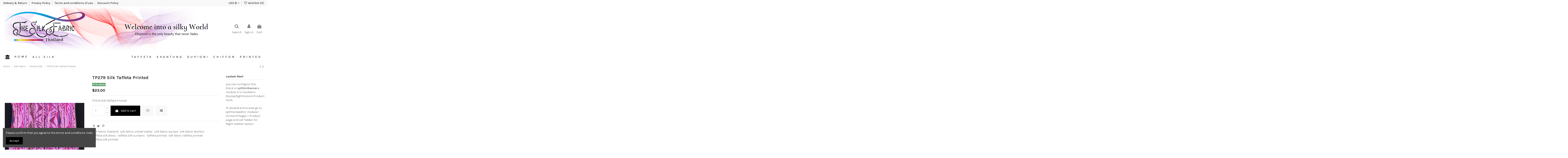

--- FILE ---
content_type: text/html; charset=utf-8
request_url: https://www.silkfabricthailand.com/index.php?id_product=1578&rewrite=TP279-Silk-Taffeta-Printed&controller=product
body_size: 31152
content:
<!doctype html>
<html lang="en">

<head>
    
        
  <meta charset="utf-8">


  <meta http-equiv="x-ua-compatible" content="ie=edge">



  


  
  



  <title>TP279 Silk Taffeta Printed</title>
  
    
  
  
    <link rel="preconnect" href="https://fonts.googleapis.com">
<link rel="preconnect" href="https://fonts.gstatic.com" crossorigin>

  
  <meta name="description" content="TP279 Silk Taffeta Printed">
  <meta name="keywords" content="taffeta printed,silk fabric taffeta printed,taffeta silk printed,silk fabric thailand,silk fabric united states,silk fabric europe,taffeta silk dress,taffeta silk curtains,silk fabric fashion">
    
      <link rel="canonical" href="https://www.silkfabricthailand.com/index.php?id_product=1578&amp;rewrite=TP279-Silk-Taffeta-Printed&amp;controller=product">
    

  
      

  
     <script type="application/ld+json">
 {
   "@context": "https://schema.org",
   "@type": "Organization",
   "name" : "Silk Fabric Thailand",
   "url" : "https://www.silkfabricthailand.com/index.php"
       ,"logo": {
       "@type": "ImageObject",
       "url":"https://www.silkfabricthailand.com/img/logo-1716740217.jpg"
     }
    }
</script>

<script type="application/ld+json">
  {
    "@context": "https://schema.org",
    "@type": "WebPage",
    "isPartOf": {
      "@type": "WebSite",
      "url":  "https://www.silkfabricthailand.com/index.php",
      "name": "Silk Fabric Thailand"
    },
    "name": "TP279 Silk Taffeta Printed",
    "url":  "https://www.silkfabricthailand.com/index.php?id_product=1578&amp;rewrite=TP279-Silk-Taffeta-Printed&amp;controller=product"
  }
</script>


  <script type="application/ld+json">
    {
      "@context": "https://schema.org",
      "@type": "BreadcrumbList",
      "itemListElement": [
                  {
            "@type": "ListItem",
            "position": 1,
            "name": "Home",
            "item": "https://www.silkfabricthailand.com/index.php"
          },              {
            "@type": "ListItem",
            "position": 2,
            "name": "Silk Fabric",
            "item": "https://www.silkfabricthailand.com/index.php?id_category=53&amp;controller=category"
          },              {
            "@type": "ListItem",
            "position": 3,
            "name": "Printed Silk",
            "item": "https://www.silkfabricthailand.com/index.php?id_category=8&amp;controller=category"
          },              {
            "@type": "ListItem",
            "position": 4,
            "name": "TP279 Silk Taffeta Printed",
            "item": "https://www.silkfabricthailand.com/index.php?id_product=1578&amp;rewrite=TP279-Silk-Taffeta-Printed&amp;controller=product"
          }          ]
    }
  </script>


  

  
        <script type="application/ld+json">
  {
    "@context": "https://schema.org/",
    "@type": "Product",
    "@id": "#product-snippet-id",
    "name": "TP279 Silk Taffeta Printed",
    "description": "TP279 Silk Taffeta Printed",
    "category": "Printed Silk",
    "image" :"https://www.silkfabricthailand.com/img/p/1/4/4/4/1444-home_default.jpg",    "sku": "1578",
    "mpn": "1578"
        ,
    "brand": {
      "@type": "Brand",
      "name": "Silk Fabric Thailand"
    }
            ,
    "weight": {
        "@context": "https://schema.org",
        "@type": "QuantitativeValue",
        "value": "0.100000",
        "unitCode": "kg"
    }
        ,
    "offers": {
      "@type": "Offer",
      "priceCurrency": "USD",
      "name": "TP279 Silk Taffeta Printed",
      "price": "23",
      "url": "https://www.silkfabricthailand.com/index.php?id_product=1578&amp;rewrite=TP279-Silk-Taffeta-Printed&amp;controller=product",
      "priceValidUntil": "2026-02-04",
              "image": ["https://www.silkfabricthailand.com/img/p/1/4/4/4/1444-thickbox_default.jpg"],
            "sku": "1578",
      "mpn": "1578",
                    "availability": "https://schema.org/InStock",
      "seller": {
        "@type": "Organization",
        "name": "Silk Fabric Thailand"
      }
    }
      }
</script>


  
    
  



    <meta property="og:type" content="product">
    <meta property="og:url" content="https://www.silkfabricthailand.com/index.php?id_product=1578&amp;rewrite=TP279-Silk-Taffeta-Printed&amp;controller=product">
    <meta property="og:title" content="TP279 Silk Taffeta Printed">
    <meta property="og:site_name" content="Silk Fabric Thailand">
    <meta property="og:description" content="TP279 Silk Taffeta Printed">
            <meta property="og:image" content="https://www.silkfabricthailand.com/img/p/1/4/4/4/1444-thickbox_default.jpg">
        <meta property="og:image:width" content="1100">
        <meta property="og:image:height" content="1422">
    




      <meta name="viewport" content="width=device-width, initial-scale=1">
  




  <link rel="icon" type="image/vnd.microsoft.icon" href="https://www.silkfabricthailand.com/img/favicon.ico?1716790083">
  <link rel="shortcut icon" type="image/x-icon" href="https://www.silkfabricthailand.com/img/favicon.ico?1716790083">
    




    <link rel="stylesheet" href="https://www.silkfabricthailand.com/themes/warehouse/assets/css/theme.css" type="text/css" media="all">
  <link rel="stylesheet" href="https://www.silkfabricthailand.com/modules/eicaptcha/views/css/eicaptcha.css" type="text/css" media="all">
  <link rel="stylesheet" href="https://www.silkfabricthailand.com/themes/warehouse/modules/productcomments/views/css/productcomments.css" type="text/css" media="all">
  <link rel="stylesheet" href="https://www.silkfabricthailand.com/modules/revsliderprestashop/public/assets/css/rs6.css" type="text/css" media="all">
  <link rel="stylesheet" href="https://www.silkfabricthailand.com/modules/iqitcountdown/views/css/front.css" type="text/css" media="all">
  <link rel="stylesheet" href="https://www.silkfabricthailand.com/modules/ets_promotion/views/css/front.css" type="text/css" media="all">
  <link rel="stylesheet" href="https://www.silkfabricthailand.com/js/jquery/plugins/fancybox/jquery.fancybox.css" type="text/css" media="all">
  <link rel="stylesheet" href="https://www.silkfabricthailand.com/modules/iqitcompare/views/css/front.css" type="text/css" media="all">
  <link rel="stylesheet" href="https://www.silkfabricthailand.com/modules/iqitcookielaw/views/css/front.css" type="text/css" media="all">
  <link rel="stylesheet" href="https://www.silkfabricthailand.com/modules/iqitelementor/views/css/frontend.min.css" type="text/css" media="all">
  <link rel="stylesheet" href="https://www.silkfabricthailand.com/modules/iqitmegamenu/views/css/front.css" type="text/css" media="all">
  <link rel="stylesheet" href="https://www.silkfabricthailand.com/modules/iqitreviews/views/css/front.css" type="text/css" media="all">
  <link rel="stylesheet" href="https://www.silkfabricthailand.com/modules/iqitsizecharts/views/css/front.css" type="text/css" media="all">
  <link rel="stylesheet" href="https://www.silkfabricthailand.com/modules/iqitthemeeditor/views/css/custom_s_1.css" type="text/css" media="all">
  <link rel="stylesheet" href="https://www.silkfabricthailand.com/modules/iqitwishlist/views/css/front.css" type="text/css" media="all">
  <link rel="stylesheet" href="https://www.silkfabricthailand.com/modules/iqitextendedproduct/views/css/front.css" type="text/css" media="all">
  <link rel="stylesheet" href="https://www.silkfabricthailand.com/themes/warehouse/modules/ph_simpleblog/views/css/ph_simpleblog-17.css" type="text/css" media="all">
  <link rel="stylesheet" href="https://www.silkfabricthailand.com/modules/ph_simpleblog/css/custom.css" type="text/css" media="all">
  <link rel="stylesheet" href="https://www.silkfabricthailand.com/modules/iqitsociallogin/views/css/front.css" type="text/css" media="all">
  <link rel="stylesheet" href="https://www.silkfabricthailand.com/modules/iqitcookielaw/views/css/custom_s_1.css" type="text/css" media="all">
  <link rel="stylesheet" href="https://www.silkfabricthailand.com/modules/iqitmegamenu/views/css/iqitmegamenu_s_1.css" type="text/css" media="all">
  <link rel="stylesheet" href="https://www.silkfabricthailand.com/themes/warehouse/assets/css/custom.css" type="text/css" media="all">




<link rel="preload" as="font"
      href="https://www.silkfabricthailand.com/themes/warehouse/assets/css/font-awesome/fonts/fontawesome-webfont.woff?v=4.7.0"
      type="font/woff" crossorigin="anonymous">
<link rel="preload" as="font"
      href="https://www.silkfabricthailand.com/themes/warehouse/assets/css/font-awesome/fonts/fontawesome-webfont.woff2?v=4.7.0"
      type="font/woff2" crossorigin="anonymous">


<link  rel="preload stylesheet"  as="style" href="https://www.silkfabricthailand.com/themes/warehouse/assets/css/font-awesome/css/font-awesome-preload.css"
       type="text/css" crossorigin="anonymous">





  

  <script>
        var elementorFrontendConfig = {"isEditMode":"","stretchedSectionContainer":"","instagramToken":false,"is_rtl":false,"ajax_csfr_token_url":"https:\/\/www.silkfabricthailand.com\/index.php?process=handleCsfrToken&ajax=1&fc=module&module=iqitelementor&controller=Actions"};
        var iqitTheme = {"rm_sticky":"0","rm_breakpoint":0,"op_preloader":"0","cart_style":"floating","cart_confirmation":"modal","h_layout":"3","f_fixed":"","f_layout":"1","h_absolute":"0","h_sticky":"menu","hw_width":"fullwidth","mm_content":"desktop","hm_submenu_width":"default","h_search_type":"full","pl_lazyload":true,"pl_infinity":false,"pl_rollover":true,"pl_crsl_autoplay":false,"pl_slider_ld":5,"pl_slider_d":4,"pl_slider_t":3,"pl_slider_p":2,"pp_thumbs":"bottom","pp_zoom":"inner","pp_image_layout":"carousel","pp_tabs":"tabh","pl_grid_qty":false};
        var iqitcompare = {"nbProducts":0};
        var iqitcountdown_days = "d.";
        var iqitextendedproduct = {"speed":"70","hook":"modal"};
        var iqitfdc_from = 0;
        var iqitmegamenu = {"sticky":"false","containerSelector":"#wrapper > .container"};
        var iqitreviews = [];
        var iqitwishlist = {"nbProducts":0};
        var prestashop = {"cart":{"products":[],"totals":{"total":{"type":"total","label":"Total","amount":0,"value":"$0.00"},"total_including_tax":{"type":"total","label":"Total (tax incl.)","amount":0,"value":"$0.00"},"total_excluding_tax":{"type":"total","label":"Total (tax excl.)","amount":0,"value":"$0.00"}},"subtotals":{"products":{"type":"products","label":"Subtotal","amount":0,"value":"$0.00"},"discounts":null,"shipping":{"type":"shipping","label":"Shipping","amount":0,"value":""},"tax":{"type":"tax","label":"Taxes","amount":0,"value":"$0.00"}},"products_count":0,"summary_string":"0 items","vouchers":{"allowed":1,"added":[]},"discounts":[],"minimalPurchase":0,"minimalPurchaseRequired":""},"currency":{"id":1,"name":"US Dollar","iso_code":"USD","iso_code_num":"840","sign":"$"},"customer":{"lastname":null,"firstname":null,"email":null,"birthday":null,"newsletter":null,"newsletter_date_add":null,"optin":null,"website":null,"company":null,"siret":null,"ape":null,"is_logged":false,"gender":{"type":null,"name":null},"addresses":[]},"country":{"id_zone":2,"id_currency":0,"call_prefix":1,"iso_code":"US","active":"1","contains_states":"1","need_identification_number":"0","need_zip_code":"1","zip_code_format":"NNNNN","display_tax_label":"0","name":"United States","id":21},"language":{"name":"English (English)","iso_code":"en","locale":"en-US","language_code":"en-us","active":"1","is_rtl":"0","date_format_lite":"m\/d\/Y","date_format_full":"m\/d\/Y H:i:s","id":1},"page":{"title":"","canonical":"https:\/\/www.silkfabricthailand.com\/index.php?id_product=1578&rewrite=TP279-Silk-Taffeta-Printed&controller=product","meta":{"title":"TP279 Silk Taffeta Printed","description":"TP279 Silk Taffeta Printed","keywords":"taffeta printed,silk fabric taffeta printed,taffeta silk printed,silk fabric thailand,silk fabric united states,silk fabric europe,taffeta silk dress,taffeta silk curtains,silk fabric fashion","robots":"index"},"page_name":"product","body_classes":{"lang-en":true,"lang-rtl":false,"country-US":true,"currency-USD":true,"layout-full-width":true,"page-product":true,"tax-display-disabled":true,"page-customer-account":false,"product-id-1578":true,"product-TP279 Silk Taffeta Printed":true,"product-id-category-8":true,"product-id-manufacturer-0":true,"product-id-supplier-0":true,"product-available-for-order":true},"admin_notifications":[],"password-policy":{"feedbacks":{"0":"Very weak","1":"Weak","2":"Average","3":"Strong","4":"Very strong","Straight rows of keys are easy to guess":"Straight rows of keys are easy to guess","Short keyboard patterns are easy to guess":"Short keyboard patterns are easy to guess","Use a longer keyboard pattern with more turns":"Use a longer keyboard pattern with more turns","Repeats like \"aaa\" are easy to guess":"Repeats like \"aaa\" are easy to guess","Repeats like \"abcabcabc\" are only slightly harder to guess than \"abc\"":"Repeats like \"abcabcabc\" are only slightly harder to guess than \"abc\"","Sequences like abc or 6543 are easy to guess":"Sequences like \"abc\" or \"6543\" are easy to guess.","Recent years are easy to guess":"Recent years are easy to guess","Dates are often easy to guess":"Dates are often easy to guess","This is a top-10 common password":"This is a top-10 common password","This is a top-100 common password":"This is a top-100 common password","This is a very common password":"This is a very common password","This is similar to a commonly used password":"This is similar to a commonly used password","A word by itself is easy to guess":"A word by itself is easy to guess","Names and surnames by themselves are easy to guess":"Names and surnames by themselves are easy to guess","Common names and surnames are easy to guess":"Common names and surnames are easy to guess","Use a few words, avoid common phrases":"Use a few words, avoid common phrases","No need for symbols, digits, or uppercase letters":"No need for symbols, digits, or uppercase letters","Avoid repeated words and characters":"Avoid repeated words and characters","Avoid sequences":"Avoid sequences","Avoid recent years":"Avoid recent years","Avoid years that are associated with you":"Avoid years that are associated with you","Avoid dates and years that are associated with you":"Avoid dates and years that are associated with you","Capitalization doesn't help very much":"Capitalization doesn't help very much","All-uppercase is almost as easy to guess as all-lowercase":"All-uppercase is almost as easy to guess as all-lowercase","Reversed words aren't much harder to guess":"Reversed words aren't much harder to guess","Predictable substitutions like '@' instead of 'a' don't help very much":"Predictable substitutions like \"@\" instead of \"a\" don't help very much.","Add another word or two. Uncommon words are better.":"Add another word or two. Uncommon words are better."}}},"shop":{"name":"Silk Fabric Thailand","logo":"https:\/\/www.silkfabricthailand.com\/img\/logo-1716740217.jpg","stores_icon":"https:\/\/www.silkfabricthailand.com\/img\/logo_stores.png","favicon":"https:\/\/www.silkfabricthailand.com\/img\/favicon.ico"},"core_js_public_path":"\/themes\/","urls":{"base_url":"https:\/\/www.silkfabricthailand.com\/","current_url":"https:\/\/www.silkfabricthailand.com\/index.php?id_product=1578&rewrite=TP279-Silk-Taffeta-Printed&controller=product","shop_domain_url":"https:\/\/www.silkfabricthailand.com","img_ps_url":"https:\/\/www.silkfabricthailand.com\/img\/","img_cat_url":"https:\/\/www.silkfabricthailand.com\/img\/c\/","img_lang_url":"https:\/\/www.silkfabricthailand.com\/img\/l\/","img_prod_url":"https:\/\/www.silkfabricthailand.com\/img\/p\/","img_manu_url":"https:\/\/www.silkfabricthailand.com\/img\/m\/","img_sup_url":"https:\/\/www.silkfabricthailand.com\/img\/su\/","img_ship_url":"https:\/\/www.silkfabricthailand.com\/img\/s\/","img_store_url":"https:\/\/www.silkfabricthailand.com\/img\/st\/","img_col_url":"https:\/\/www.silkfabricthailand.com\/img\/co\/","img_url":"https:\/\/www.silkfabricthailand.com\/themes\/warehouse\/assets\/img\/","css_url":"https:\/\/www.silkfabricthailand.com\/themes\/warehouse\/assets\/css\/","js_url":"https:\/\/www.silkfabricthailand.com\/themes\/warehouse\/assets\/js\/","pic_url":"https:\/\/www.silkfabricthailand.com\/upload\/","theme_assets":"https:\/\/www.silkfabricthailand.com\/themes\/warehouse\/assets\/","theme_dir":"https:\/\/www.silkfabricthailand.com\/homepages\/24\/d540009814\/htdocs\/clickandbuilds\/PrestaShop\/Silk_Fabric_Thailand\/themes\/warehouse\/","pages":{"address":"https:\/\/www.silkfabricthailand.com\/index.php?controller=address","addresses":"https:\/\/www.silkfabricthailand.com\/index.php?controller=addresses","authentication":"https:\/\/www.silkfabricthailand.com\/index.php?controller=authentication","manufacturer":"https:\/\/www.silkfabricthailand.com\/index.php?controller=manufacturer","cart":"https:\/\/www.silkfabricthailand.com\/index.php?controller=cart","category":"https:\/\/www.silkfabricthailand.com\/index.php?controller=category","cms":"https:\/\/www.silkfabricthailand.com\/index.php?controller=cms","contact":"https:\/\/www.silkfabricthailand.com\/index.php?controller=contact","discount":"https:\/\/www.silkfabricthailand.com\/index.php?controller=discount","guest_tracking":"https:\/\/www.silkfabricthailand.com\/index.php?controller=guest-tracking","history":"https:\/\/www.silkfabricthailand.com\/index.php?controller=history","identity":"https:\/\/www.silkfabricthailand.com\/index.php?controller=identity","index":"https:\/\/www.silkfabricthailand.com\/index.php","my_account":"https:\/\/www.silkfabricthailand.com\/index.php?controller=my-account","order_confirmation":"https:\/\/www.silkfabricthailand.com\/index.php?controller=order-confirmation","order_detail":"https:\/\/www.silkfabricthailand.com\/index.php?controller=order-detail","order_follow":"https:\/\/www.silkfabricthailand.com\/index.php?controller=order-follow","order":"https:\/\/www.silkfabricthailand.com\/index.php?controller=order","order_return":"https:\/\/www.silkfabricthailand.com\/index.php?controller=order-return","order_slip":"https:\/\/www.silkfabricthailand.com\/index.php?controller=order-slip","pagenotfound":"https:\/\/www.silkfabricthailand.com\/index.php?controller=pagenotfound","password":"https:\/\/www.silkfabricthailand.com\/index.php?controller=password","pdf_invoice":"https:\/\/www.silkfabricthailand.com\/index.php?controller=pdf-invoice","pdf_order_return":"https:\/\/www.silkfabricthailand.com\/index.php?controller=pdf-order-return","pdf_order_slip":"https:\/\/www.silkfabricthailand.com\/index.php?controller=pdf-order-slip","prices_drop":"https:\/\/www.silkfabricthailand.com\/index.php?controller=prices-drop","product":"https:\/\/www.silkfabricthailand.com\/index.php?controller=product","registration":"https:\/\/www.silkfabricthailand.com\/index.php?controller=registration","search":"https:\/\/www.silkfabricthailand.com\/index.php?controller=search","sitemap":"https:\/\/www.silkfabricthailand.com\/index.php?controller=sitemap","stores":"https:\/\/www.silkfabricthailand.com\/index.php?controller=stores","supplier":"https:\/\/www.silkfabricthailand.com\/index.php?controller=supplier","new_products":"https:\/\/www.silkfabricthailand.com\/index.php?controller=new-products","brands":"https:\/\/www.silkfabricthailand.com\/index.php?controller=manufacturer","register":"https:\/\/www.silkfabricthailand.com\/index.php?controller=registration","order_login":"https:\/\/www.silkfabricthailand.com\/index.php?controller=order&login=1"},"alternative_langs":[],"actions":{"logout":"https:\/\/www.silkfabricthailand.com\/index.php?mylogout="},"no_picture_image":{"bySize":{"small_default":{"url":"https:\/\/www.silkfabricthailand.com\/img\/p\/en-default-small_default.jpg","width":98,"height":127},"cart_default":{"url":"https:\/\/www.silkfabricthailand.com\/img\/p\/en-default-cart_default.jpg","width":125,"height":162},"home_default":{"url":"https:\/\/www.silkfabricthailand.com\/img\/p\/en-default-home_default.jpg","width":236,"height":305},"large_default":{"url":"https:\/\/www.silkfabricthailand.com\/img\/p\/en-default-large_default.jpg","width":381,"height":492},"medium_default":{"url":"https:\/\/www.silkfabricthailand.com\/img\/p\/en-default-medium_default.jpg","width":452,"height":584},"thickbox_default":{"url":"https:\/\/www.silkfabricthailand.com\/img\/p\/en-default-thickbox_default.jpg","width":1100,"height":1422}},"small":{"url":"https:\/\/www.silkfabricthailand.com\/img\/p\/en-default-small_default.jpg","width":98,"height":127},"medium":{"url":"https:\/\/www.silkfabricthailand.com\/img\/p\/en-default-large_default.jpg","width":381,"height":492},"large":{"url":"https:\/\/www.silkfabricthailand.com\/img\/p\/en-default-thickbox_default.jpg","width":1100,"height":1422},"legend":""}},"configuration":{"display_taxes_label":false,"display_prices_tax_incl":false,"is_catalog":false,"show_prices":true,"opt_in":{"partner":false},"quantity_discount":{"type":"discount","label":"Unit discount"},"voucher_enabled":1,"return_enabled":0},"field_required":[],"breadcrumb":{"links":[{"title":"Home","url":"https:\/\/www.silkfabricthailand.com\/index.php"},{"title":"Silk Fabric","url":"https:\/\/www.silkfabricthailand.com\/index.php?id_category=53&controller=category"},{"title":"Printed Silk","url":"https:\/\/www.silkfabricthailand.com\/index.php?id_category=8&controller=category"},{"title":"TP279 Silk Taffeta Printed","url":"https:\/\/www.silkfabricthailand.com\/index.php?id_product=1578&rewrite=TP279-Silk-Taffeta-Printed&controller=product"}],"count":4},"link":{"protocol_link":"https:\/\/","protocol_content":"https:\/\/"},"time":1768947011,"static_token":"76abcec688e830acbf8ef8fff4f44349","token":"07ce8c11dc7c99ff7537b5b663f23c30","debug":false};
        var prestashopFacebookAjaxController = "https:\/\/www.silkfabricthailand.com\/index.php?fc=module&module=ps_facebook&controller=Ajax";
        var psemailsubscription_subscription = "https:\/\/www.silkfabricthailand.com\/index.php?fc=module&module=ps_emailsubscription&controller=subscription";
      </script>



  <script async src="https://www.googletagmanager.com/gtag/js?id=G-SD1PZYGDX0"></script>
<script>
  window.dataLayer = window.dataLayer || [];
  function gtag(){dataLayer.push(arguments);}
  gtag('js', new Date());
  gtag(
    'config',
    'G-SD1PZYGDX0',
    {
      'debug_mode':false
                      }
  );
</script>

<script type="text/javascript">
            //Recaptcha CallBack Function
            var onloadCallback = function() {
                //Fix captcha box issue in ps 1.7.7
                if ( ! document.getElementById("captcha-box")){
                        var container = document.createElement("div");
                        container.setAttribute("id","captcha-box");
                        if ( null !== document.querySelector(".form-fields") ){
                             document.querySelector(".form-fields").appendChild(container);
                        }
                }
                if ( document.getElementById("captcha-box")){
                    grecaptcha.render("captcha-box", {"theme" : "light", "sitekey" : "6LdXuO0pAAAAAGQuNGwJEzMcrWJjxxqXUK2Md9AC"});
                } else {
                    console.warn("eicaptcha: unable to add captcha-box placeholder to display captcha ( not an error when form is submited sucessfully )");
                }
            };
            </script>


    
            <meta property="product:pretax_price:amount" content="23">
        <meta property="product:pretax_price:currency" content="USD">
        <meta property="product:price:amount" content="23">
        <meta property="product:price:currency" content="USD">
                <meta property="product:weight:value" content="0.100000">
        <meta property="product:weight:units" content="kg">
    
    

    </head>

<body id="product" class="lang-en country-us currency-usd layout-full-width page-product tax-display-disabled product-id-1578 product-tp279-silk-taffeta-printed product-id-category-8 product-id-manufacturer-0 product-id-supplier-0 product-available-for-order body-desktop-header-style-w-3">


    




    


<main id="main-page-content"  >
    
            

    <header id="header" class="desktop-header-style-w-3">
        
            
  <div class="header-banner">
    
  </div>




            <nav class="header-nav">
        <div class="container">
    
        <div class="row justify-content-between">
            <div class="col col-auto col-md left-nav">
                                            <div class="block-iqitlinksmanager block-iqitlinksmanager-2 block-links-inline d-inline-block">
            <ul>
                                                            <li>
                            <a
                                    href="https://www.silkfabricthailand.com/index.php?id_cms=1&amp;controller=cms"
                                    title="Our terms and conditions of delivery"                                                                >
                                Delivery &amp; Return
                            </a>
                        </li>
                                                                                <li>
                            <a
                                    href="https://www.silkfabricthailand.com/index.php?id_cms=2&amp;controller=cms"
                                    title="Privacy Policy and Legal notice"                                                                >
                                Privacy Policy
                            </a>
                        </li>
                                                                                <li>
                            <a
                                    href="https://www.silkfabricthailand.com/index.php?id_cms=3&amp;controller=cms"
                                    title="Our terms and conditions of use"                                                                >
                                Terms and conditions of use
                            </a>
                        </li>
                                                                                <li>
                            <a
                                    href="https://www.silkfabricthailand.com/index.php?id_cms=10&amp;controller=cms"
                                    title="All discounts are directly and automatically applied in the cart during check-out   Shipping fees and all other accessories fees are not included  in the discount policy"                                                                >
                                Discount Policy
                            </a>
                        </li>
                                                </ul>
        </div>
    
            </div>
            <div class="col col-auto center-nav text-center">
                
             </div>
            <div class="col col-auto col-md right-nav text-right">
                <div id="currency_selector" class="d-inline-block">
    <div class="currency-selector dropdown js-dropdown d-inline-block">
        <a class="expand-more" data-toggle="dropdown">USD  $ <i class="fa fa-angle-down" aria-hidden="true"></i></a>
        <div class="dropdown-menu">
            <ul>
                                    <li >
                        <a title="Australian Dollar" rel="nofollow" href="https://www.silkfabricthailand.com/index.php?id_product=1578&amp;rewrite=TP279-Silk-Taffeta-Printed&amp;controller=product&amp;SubmitCurrency=1&amp;id_currency=8"
                           class="dropdown-item">AUD  $</a>
                    </li>
                                    <li >
                        <a title="Canadian Dollar" rel="nofollow" href="https://www.silkfabricthailand.com/index.php?id_product=1578&amp;rewrite=TP279-Silk-Taffeta-Printed&amp;controller=product&amp;SubmitCurrency=1&amp;id_currency=10"
                           class="dropdown-item">CAD  $</a>
                    </li>
                                    <li >
                        <a title="Euro" rel="nofollow" href="https://www.silkfabricthailand.com/index.php?id_product=1578&amp;rewrite=TP279-Silk-Taffeta-Printed&amp;controller=product&amp;SubmitCurrency=1&amp;id_currency=3"
                           class="dropdown-item">EUR  €</a>
                    </li>
                                    <li >
                        <a title="Japanese Yen" rel="nofollow" href="https://www.silkfabricthailand.com/index.php?id_product=1578&amp;rewrite=TP279-Silk-Taffeta-Printed&amp;controller=product&amp;SubmitCurrency=1&amp;id_currency=4"
                           class="dropdown-item">JPY  ¥</a>
                    </li>
                                    <li >
                        <a title="South Korean Won" rel="nofollow" href="https://www.silkfabricthailand.com/index.php?id_product=1578&amp;rewrite=TP279-Silk-Taffeta-Printed&amp;controller=product&amp;SubmitCurrency=1&amp;id_currency=6"
                           class="dropdown-item">KRW  ₩</a>
                    </li>
                                    <li >
                        <a title="New Zealand Dollar" rel="nofollow" href="https://www.silkfabricthailand.com/index.php?id_product=1578&amp;rewrite=TP279-Silk-Taffeta-Printed&amp;controller=product&amp;SubmitCurrency=1&amp;id_currency=9"
                           class="dropdown-item">NZD  $</a>
                    </li>
                                    <li  class="current" >
                        <a title="US Dollar" rel="nofollow" href="https://www.silkfabricthailand.com/index.php?id_product=1578&amp;rewrite=TP279-Silk-Taffeta-Printed&amp;controller=product&amp;SubmitCurrency=1&amp;id_currency=1"
                           class="dropdown-item">USD  $</a>
                    </li>
                            </ul>
        </div>
    </div>
</div>

<div class="d-inline-block">
    <a href="//www.silkfabricthailand.com/index.php?fc=module&module=iqitwishlist&controller=view">
        <i class="fa fa-heart-o fa-fw" aria-hidden="true"></i> Wishlist (<span
                id="iqitwishlist-nb"></span>)
    </a>
</div>

             </div>
        </div>

                        </div>
            </nav>
        



<div id="desktop-header" class="desktop-header-style-3">
    
            
<div class="header-top">
    <div id="desktop-header-container" class="container">
        <div class="row align-items-center">
                            <div class="col col-auto col-header-left">
                    <div id="desktop_logo">
                        
  <a href="https://www.silkfabricthailand.com/index.php">
    <img class="logo img-fluid"
         src="https://www.silkfabricthailand.com/img/logo-1716740217.jpg"
                  alt="Silk Fabric Thailand"
         width="986"
         height="217"
    >
  </a>

                    </div>
                    
                </div>
                <div class="col col-header-center">
                                        
                </div>
                        <div class="col col-auto col-header-right">
                <div class="row no-gutters justify-content-end">
                                            <div id="header-search-btn" class="col col-auto header-btn-w header-search-btn-w">
    <a data-toggle="dropdown" id="header-search-btn-drop"  class="header-btn header-search-btn" data-display="static">
        <i class="fa fa-search fa-fw icon" aria-hidden="true"></i>
        <span class="title">Search</span>
    </a>
        <div class="dropdown-menu-custom  dropdown-menu">
        <div class="dropdown-content modal-backdrop fullscreen-search">
            
<!-- Block search module TOP -->
<div id="search_widget" class="search-widget" data-search-controller-url="https://www.silkfabricthailand.com/index.php?fc=module&amp;module=iqitsearch&amp;controller=searchiqit">
    <form method="get" action="https://www.silkfabricthailand.com/index.php?fc=module&amp;module=iqitsearch&amp;controller=searchiqit">
        <div class="input-group">
            <input type="text" name="s" value="" data-all-text="Show all results"
                   data-blog-text="Blog post"
                   data-product-text="Product"
                   data-brands-text="Brand"
                   autocomplete="off" autocorrect="off" autocapitalize="off" spellcheck="false"
                   placeholder="Search our catalog" class="form-control form-search-control" />
            <button type="submit" class="search-btn">
                <i class="fa fa-search"></i>
            </button>
        </div>
    </form>
</div>
<!-- /Block search module TOP -->

            <div id="fullscreen-search-backdrop"></div>
        </div>
    </div>
    </div>
                    
                    
                                            <div id="header-user-btn" class="col col-auto header-btn-w header-user-btn-w">
            <a href="https://www.silkfabricthailand.com/index.php?controller=authentication?back=https%3A%2F%2Fwww.silkfabricthailand.com%2Findex.php%3Fid_product%3D1578%26rewrite%3DTP279-Silk-Taffeta-Printed%26controller%3Dproduct"
           title="Log in to your customer account"
           rel="nofollow" class="header-btn header-user-btn">
            <i class="fa fa-user fa-fw icon" aria-hidden="true"></i>
            <span class="title">Sign in</span>
        </a>
    </div>









                                        

                    

                                            
                                                    <div id="ps-shoppingcart-wrapper" class="col col-auto">
    <div id="ps-shoppingcart"
         class="header-btn-w header-cart-btn-w ps-shoppingcart dropdown">
         <div id="blockcart" class="blockcart cart-preview"
         data-refresh-url="//www.silkfabricthailand.com/index.php?fc=module&amp;module=ps_shoppingcart&amp;controller=ajax">
        <a id="cart-toogle" class="cart-toogle header-btn header-cart-btn" data-toggle="dropdown" data-display="static">
            <i class="fa fa-shopping-bag fa-fw icon" aria-hidden="true"><span class="cart-products-count-btn  d-none">0</span></i>
            <span class="info-wrapper">
            <span class="title">Cart</span>
            <span class="cart-toggle-details">
            <span class="text-faded cart-separator"> / </span>
                            Empty
                        </span>
            </span>
        </a>
        <div id="_desktop_blockcart-content" class="dropdown-menu-custom dropdown-menu">
    <div id="blockcart-content" class="blockcart-content" >
        <div class="cart-title">
            <span class="modal-title">Shopping Cart</span>
            <button type="button" id="js-cart-close" class="close">
                <span>×</span>
            </button>
            <hr>
        </div>
                    <span class="no-items">There are no more items in your cart</span>
            </div>
</div> </div>




    </div>
</div>
                                                
                                    </div>
                
            </div>
            <div class="col-12">
                <div class="row">
                    
                </div>
            </div>
        </div>
    </div>
</div>
<div class="container iqit-megamenu-container"><div id="iqitmegamenu-wrapper" class="iqitmegamenu-wrapper iqitmegamenu-all">
	<div class="container container-iqitmegamenu">
		<div id="iqitmegamenu-horizontal" class="iqitmegamenu  clearfix" role="navigation">

						
			<nav id="cbp-hrmenu" class="cbp-hrmenu cbp-horizontal cbp-hrsub-narrow">
				<ul>
											<li id="cbp-hrmenu-tab-43"
							class="cbp-hrmenu-tab cbp-hrmenu-tab-43 ">
							<a href="https://www.silkfabricthailand.com/index.php" class="nav-link" 
										>
										

										<span class="cbp-tab-title"> <i
												class="icon fa fa-bank cbp-mainlink-icon"></i>
											HOME</span>
																			</a>
																</li>
												<li id="cbp-hrmenu-tab-49"
							class="cbp-hrmenu-tab cbp-hrmenu-tab-49 ">
							<a href="https://www.silkfabricthailand.com/index.php?id_category=53&amp;controller=category" class="nav-link" 
										>
										

										<span class="cbp-tab-title">
											ALL SILK</span>
																			</a>
																</li>
												<li id="cbp-hrmenu-tab-48"
							class="cbp-hrmenu-tab cbp-hrmenu-tab-48 pull-right cbp-pulled-right ">
							<a href="https://www.silkfabricthailand.com/index.php?id_category=8&amp;controller=category" class="nav-link" 
										>
										

										<span class="cbp-tab-title">
											PRINTED</span>
																			</a>
																</li>
												<li id="cbp-hrmenu-tab-44"
							class="cbp-hrmenu-tab cbp-hrmenu-tab-44 pull-right cbp-pulled-right ">
							<a href="https://www.silkfabricthailand.com/index.php?id_category=4&amp;controller=category" class="nav-link" 
										>
										

										<span class="cbp-tab-title">
											CHIFFON</span>
																			</a>
																</li>
												<li id="cbp-hrmenu-tab-46"
							class="cbp-hrmenu-tab cbp-hrmenu-tab-46 pull-right cbp-pulled-right ">
							<a href="https://www.silkfabricthailand.com/index.php?id_category=6&amp;controller=category" class="nav-link" 
										>
										

										<span class="cbp-tab-title">
											DUPIONI</span>
																			</a>
																</li>
												<li id="cbp-hrmenu-tab-47"
							class="cbp-hrmenu-tab cbp-hrmenu-tab-47 pull-right cbp-pulled-right ">
							<a href="https://www.silkfabricthailand.com/index.php?id_category=5&amp;controller=category" class="nav-link" 
										>
										

										<span class="cbp-tab-title">
											SHANTUNG</span>
																			</a>
																</li>
												<li id="cbp-hrmenu-tab-45"
							class="cbp-hrmenu-tab cbp-hrmenu-tab-45 pull-right cbp-pulled-right ">
							<a href="https://www.silkfabricthailand.com/index.php?id_category=7&amp;controller=category" class="nav-link" 
										>
										

										<span class="cbp-tab-title">
											TAFFETA</span>
																			</a>
																</li>
											</ul>
				</nav>
			</div>
		</div>
		<div id="sticky-cart-wrapper"></div>
	</div>

		<div id="_desktop_iqitmegamenu-mobile">
		<div id="iqitmegamenu-mobile"
			class="mobile-menu js-mobile-menu  h-100  d-flex flex-column">

			<div class="mm-panel__header  mobile-menu__header-wrapper px-2 py-2">
				<div class="mobile-menu__header js-mobile-menu__header">

					<button type="button" class="mobile-menu__back-btn js-mobile-menu__back-btn btn">
						<span aria-hidden="true" class="fa fa-angle-left  align-middle mr-4"></span>
						<span class="mobile-menu__title js-mobile-menu__title paragraph-p1 align-middle"></span>
					</button>
					
				</div>
				<button type="button" class="btn btn-icon mobile-menu__close js-mobile-menu__close" aria-label="Close"
					data-toggle="dropdown">
					<span aria-hidden="true" class="fa fa-times"></span>
				</button>
			</div>

			<div class="position-relative mobile-menu__content flex-grow-1 mx-c16 my-c24 ">
				<ul
					class="position-absolute h-100  w-100  m-0 mm-panel__scroller mobile-menu__scroller px-4 py-4">
					<li class="mobile-menu__above-content"></li>
						
		
																	<li
										class="d-flex align-items-center mobile-menu__tab mobile-menu__tab--id-43  js-mobile-menu__tab">
										<a class="flex-fill mobile-menu__link 
												
											 
																				" href="https://www.silkfabricthailand.com/index.php"  >
											 
												<i class="icon fa fa-bank mobile-menu__tab-icon"></i>
																						
											
											<span class="js-mobile-menu__tab-title">HOME</span>

																					</a>
										
										
																														</li>
																	<li
										class="d-flex align-items-center mobile-menu__tab mobile-menu__tab--id-49  js-mobile-menu__tab">
										<a class="flex-fill mobile-menu__link 
												
											 
																				" href="https://www.silkfabricthailand.com/index.php?id_category=53&amp;controller=category"  >
																						
											
											<span class="js-mobile-menu__tab-title">ALL SILK</span>

																					</a>
										
										
																														</li>
																	<li
										class="d-flex align-items-center mobile-menu__tab mobile-menu__tab--id-48  js-mobile-menu__tab">
										<a class="flex-fill mobile-menu__link 
												
											 
																				" href="https://www.silkfabricthailand.com/index.php?id_category=8&amp;controller=category"  >
																						
											
											<span class="js-mobile-menu__tab-title">PRINTED</span>

																					</a>
										
										
																														</li>
																	<li
										class="d-flex align-items-center mobile-menu__tab mobile-menu__tab--id-44  js-mobile-menu__tab">
										<a class="flex-fill mobile-menu__link 
												
											 
																				" href="https://www.silkfabricthailand.com/index.php?id_category=4&amp;controller=category"  >
																						
											
											<span class="js-mobile-menu__tab-title">CHIFFON</span>

																					</a>
										
										
																														</li>
																	<li
										class="d-flex align-items-center mobile-menu__tab mobile-menu__tab--id-46  js-mobile-menu__tab">
										<a class="flex-fill mobile-menu__link 
												
											 
																				" href="https://www.silkfabricthailand.com/index.php?id_category=6&amp;controller=category"  >
																						
											
											<span class="js-mobile-menu__tab-title">DUPIONI</span>

																					</a>
										
										
																														</li>
																	<li
										class="d-flex align-items-center mobile-menu__tab mobile-menu__tab--id-47  js-mobile-menu__tab">
										<a class="flex-fill mobile-menu__link 
												
											 
																				" href="https://www.silkfabricthailand.com/index.php?id_category=5&amp;controller=category"  >
																						
											
											<span class="js-mobile-menu__tab-title">SHANTUNG</span>

																					</a>
										
										
																														</li>
																	<li
										class="d-flex align-items-center mobile-menu__tab mobile-menu__tab--id-45  js-mobile-menu__tab">
										<a class="flex-fill mobile-menu__link 
												
											 
																				" href="https://www.silkfabricthailand.com/index.php?id_category=7&amp;controller=category"  >
																						
											
											<span class="js-mobile-menu__tab-title">TAFFETA</span>

																					</a>
										
										
																														</li>
																		<li class="mobile-menu__below-content"> </li>
				</ul>
			</div>

			<div class="js-top-menu-bottom mobile-menu__footer justify-content-between px-4 py-4">
				

			<div class="d-flex align-items-start mobile-menu__language-currency js-mobile-menu__language-currency">

			
									

<div class="mobile-menu__language-selector d-inline-block mr-4">
    English
    <div class="mobile-menu__language-currency-dropdown">
        <ul>
                                             </ul>
    </div>
</div>							

			
									
<div class="mobile-menu__currency-selector d-inline-block">
    USD     $    <div class="mobile-menu__language-currency-dropdown">
        <ul>
                             
                <li class="my-3"> 
                    <a title="Australian Dollar" rel="nofollow" href="https://www.silkfabricthailand.com/index.php?id_product=1578&amp;rewrite=TP279-Silk-Taffeta-Printed&amp;controller=product&amp;SubmitCurrency=1&amp;id_currency=8" class="text-reset">
                        AUD
                                                $                    </a>
                </li>
                                         
                <li class="my-3"> 
                    <a title="Canadian Dollar" rel="nofollow" href="https://www.silkfabricthailand.com/index.php?id_product=1578&amp;rewrite=TP279-Silk-Taffeta-Printed&amp;controller=product&amp;SubmitCurrency=1&amp;id_currency=10" class="text-reset">
                        CAD
                                                $                    </a>
                </li>
                                         
                <li class="my-3"> 
                    <a title="Euro" rel="nofollow" href="https://www.silkfabricthailand.com/index.php?id_product=1578&amp;rewrite=TP279-Silk-Taffeta-Printed&amp;controller=product&amp;SubmitCurrency=1&amp;id_currency=3" class="text-reset">
                        EUR
                                                €                    </a>
                </li>
                                         
                <li class="my-3"> 
                    <a title="Japanese Yen" rel="nofollow" href="https://www.silkfabricthailand.com/index.php?id_product=1578&amp;rewrite=TP279-Silk-Taffeta-Printed&amp;controller=product&amp;SubmitCurrency=1&amp;id_currency=4" class="text-reset">
                        JPY
                                                ¥                    </a>
                </li>
                                         
                <li class="my-3"> 
                    <a title="South Korean Won" rel="nofollow" href="https://www.silkfabricthailand.com/index.php?id_product=1578&amp;rewrite=TP279-Silk-Taffeta-Printed&amp;controller=product&amp;SubmitCurrency=1&amp;id_currency=6" class="text-reset">
                        KRW
                                                ₩                    </a>
                </li>
                                         
                <li class="my-3"> 
                    <a title="New Zealand Dollar" rel="nofollow" href="https://www.silkfabricthailand.com/index.php?id_product=1578&amp;rewrite=TP279-Silk-Taffeta-Printed&amp;controller=product&amp;SubmitCurrency=1&amp;id_currency=9" class="text-reset">
                        NZD
                                                $                    </a>
                </li>
                                                            </ul>
    </div>
</div>							

			</div>


			<div class="mobile-menu__user">
			<a href="https://www.silkfabricthailand.com/index.php?controller=my-account" class="text-reset"><i class="fa fa-user" aria-hidden="true"></i>
				
									Sign in
								
			</a>
			</div>


			</div>
		</div>
	</div></div>


    </div>



    <div id="mobile-header" class="mobile-header-style-3">
                    <div class="container">
    <div class="mobile-main-bar">
        <div class="col-mobile-logo text-center">
            
  <a href="https://www.silkfabricthailand.com/index.php">
    <img class="logo img-fluid"
         src="https://www.silkfabricthailand.com/img/logo-1716740217.jpg"
                  alt="Silk Fabric Thailand"
         width="986"
         height="217"
    >
  </a>

        </div>
    </div>
</div>
<div id="mobile-header-sticky">
    <div class="mobile-buttons-bar">
        <div class="container">
            <div class="row no-gutters align-items-center row-mobile-buttons">
                <div class="col  col-mobile-btn col-mobile-btn-menu text-center col-mobile-menu-push">
                    <a class="m-nav-btn js-m-nav-btn-menu"  data-toggle="dropdown" data-display="static"><i class="fa fa-bars" aria-hidden="true"></i>
                        <span>Menu</span></a>
                    <div id="mobile_menu_click_overlay"></div>
                    <div id="_mobile_iqitmegamenu-mobile" class="text-left dropdown-menu-custom dropdown-menu"></div>
                </div>
                <div id="mobile-btn-search" class="col col-mobile-btn col-mobile-btn-search text-center">
                    <a class="m-nav-btn" data-toggle="dropdown" data-display="static"><i class="fa fa-search" aria-hidden="true"></i>
                        <span>Search</span></a>
                    <div id="search-widget-mobile" class="dropdown-content dropdown-menu dropdown-mobile search-widget">
                        
                                                    
<!-- Block search module TOP -->
<form method="get" action="https://www.silkfabricthailand.com/index.php?fc=module&amp;module=iqitsearch&amp;controller=searchiqit">
    <div class="input-group">
        <input type="text" name="s" value=""
               placeholder="Search"
               data-all-text="Show all results"
               data-blog-text="Blog post"
               data-product-text="Product"
               data-brands-text="Brand"
               autocomplete="off" autocorrect="off" autocapitalize="off" spellcheck="false"
               class="form-control form-search-control">
        <button type="submit" class="search-btn">
            <i class="fa fa-search"></i>
        </button>
    </div>
</form>
<!-- /Block search module TOP -->

                                                
                    </div>


                </div>
                <div class="col col-mobile-btn col-mobile-btn-account text-center">
                    <a href="https://www.silkfabricthailand.com/index.php?controller=my-account" class="m-nav-btn"><i class="fa fa-user" aria-hidden="true"></i>
                        <span>     
                                                            Sign in
                                                        </span></a>
                </div>

                

                                <div class="col col-mobile-btn col-mobile-btn-cart ps-shoppingcart text-center dropdown">
                   <div id="mobile-cart-wrapper">
                    <a id="mobile-cart-toogle" class="m-nav-btn" data-display="static" data-toggle="dropdown"><i class="fa fa-shopping-bag mobile-bag-icon" aria-hidden="true"><span id="mobile-cart-products-count" class="cart-products-count cart-products-count-btn">
                                
                                                                    0
                                                                
                            </span></i>
                        <span>Cart</span></a>
                    <div id="_mobile_blockcart-content" class="dropdown-menu-custom dropdown-menu"></div>
                   </div>
                </div>
                            </div>
        </div>
    </div>
</div>            </div>



        
    </header>
    

    <section id="wrapper">
        
        
<div class="container">
<nav data-depth="4" class="breadcrumb">
                <div class="row align-items-center">
                <div class="col">
                    <ol>
                        
                            


                                 
                                                                            <li>
                                            <a href="https://www.silkfabricthailand.com/index.php"><span>Home</span></a>
                                        </li>
                                                                    

                            


                                 
                                                                            <li>
                                            <a href="https://www.silkfabricthailand.com/index.php?id_category=53&amp;controller=category"><span>Silk Fabric</span></a>
                                        </li>
                                                                    

                            


                                 
                                                                            <li>
                                            <a href="https://www.silkfabricthailand.com/index.php?id_category=8&amp;controller=category"><span>Printed Silk</span></a>
                                        </li>
                                                                    

                            


                                 
                                                                            <li>
                                            <span>TP279 Silk Taffeta Printed</span>
                                        </li>
                                                                    

                                                    
                    </ol>
                </div>
                <div class="col col-auto"> <div id="iqitproductsnav">
            <a href="https://www.silkfabricthailand.com/index.php?id_product=1830&amp;rewrite=TP531-Silk-Taffeta-Printed&amp;controller=product" title="Previous product">
           <i class="fa fa-angle-left" aria-hidden="true"></i>        </a>
                <a href="https://www.silkfabricthailand.com/index.php?id_product=1300&amp;rewrite=TP001-Silk-Taffeta-Printed&amp;controller=product" title="Next product">
             <i class="fa fa-angle-right" aria-hidden="true"></i>        </a>
    </div>


</div>
            </div>
            </nav>

</div>
        <div id="inner-wrapper" class="container">
            
            
                
   <aside id="notifications">
        
        
        
      
  </aside>
              

            

                
    <div id="content-wrapper" class="js-content-wrapper">
        
        
    <section id="main">
        <div id="product-preloader"><i class="fa fa-circle-o-notch fa-spin"></i></div>
        <div id="main-product-wrapper" class="product-container js-product-container">
        <meta content="https://www.silkfabricthailand.com/index.php?id_product=1578&amp;rewrite=TP279-Silk-Taffeta-Printed&amp;controller=product">


        <div class="row product-info-row">
            <div class="col-md-4 col-product-image">
                
                        

                            
                                    <div class="images-container js-images-container images-container-bottom">
                    
    <div class="product-cover">

        

    <ul class="product-flags js-product-flags">
            </ul>

        <div id="product-images-large" class="product-images-large swiper-container">
            <div class="swiper-wrapper">
            
                                                            <div class="product-lmage-large swiper-slide  js-thumb-selected">
                            <div class="easyzoom easyzoom-product">
                                <a href="https://www.silkfabricthailand.com/img/p/1/4/4/4/1444-thickbox_default.jpg" class="js-easyzoom-trigger" rel="nofollow"></a>
                            </div>
                            <a class="expander" data-toggle="modal" data-target="#product-modal"><span><i class="fa fa-expand" aria-hidden="true"></i></span></a>                            <picture>
                                                                                    <img
                                    data-src="https://www.silkfabricthailand.com/img/p/1/4/4/4/1444-large_default.jpg"
                                    data-image-large-src="https://www.silkfabricthailand.com/img/p/1/4/4/4/1444-thickbox_default.jpg" data-image-large-sources="{&quot;jpg&quot;:&quot;https:\/\/www.silkfabricthailand.com\/img\/p\/1\/4\/4\/4\/1444-thickbox_default.jpg&quot;}"                                    alt="Silk Taffeta Printed TP279"
                                    content="https://www.silkfabricthailand.com/img/p/1/4/4/4/1444-large_default.jpg"
                                    width="381"
                                    height="492"
                                    src="data:image/svg+xml,%3Csvg xmlns='http://www.w3.org/2000/svg' viewBox='0 0 381 492'%3E%3C/svg%3E"
                                    class="img-fluid swiper-lazy"
                            >
                            </picture>
                        </div>
                                                    
            </div>
            <div class="swiper-button-prev swiper-button-inner-prev swiper-button-arrow"></div>
            <div class="swiper-button-next swiper-button-inner-next swiper-button-arrow"></div>
        </div>
    </div>


            

        <div class="js-qv-mask mask">
        <div id="product-images-thumbs" class="product-images js-qv-product-images swiper-container swiper-cls-fix desktop-swiper-cls-fix-5 swiper-cls-row-fix-1 tablet-swiper-cls-fix-5 mobile-swiper-cls-fix-5 ">
            <div class="swiper-wrapper">
            
                           <div class="swiper-slide"> <div class="thumb-container js-thumb-container">
                    <picture>
                                                            <img
                            class="thumb js-thumb  selected js-thumb-selected  img-fluid swiper-lazy"
                            data-image-medium-src="https://www.silkfabricthailand.com/img/p/1/4/4/4/1444-medium_default.jpg"
                            data-image-large-src="https://www.silkfabricthailand.com/img/p/1/4/4/4/1444-thickbox_default.jpg" data-image-large-sources="{&quot;jpg&quot;:&quot;https:\/\/www.silkfabricthailand.com\/img\/p\/1\/4\/4\/4\/1444-thickbox_default.jpg&quot;}"                            src="data:image/svg+xml,%3Csvg xmlns='http://www.w3.org/2000/svg' viewBox='0 0 452 584'%3E%3C/svg%3E"
                            data-src="https://www.silkfabricthailand.com/img/p/1/4/4/4/1444-medium_default.jpg"
                                                            alt="Silk Taffeta Printed TP279"
                                title="Silk Taffeta Printed TP279"
                                                        title="Silk Taffeta Printed TP279"
                            width="452"
                            height="584"
                    >
                    </picture>
                </div> </div>
                        
            </div>
            <div class="swiper-button-prev swiper-button-inner-prev swiper-button-arrow"></div>
            <div class="swiper-button-next swiper-button-inner-next swiper-button-arrow"></div>
        </div>
    </div>
    
            </div>




                            

                            
                                <div class="after-cover-tumbnails text-center">    








</div>
                            

                            
                                <div class="after-cover-tumbnails2 mt-4"></div>
                            
                        
                
            </div>

            <div class="col-md-6 col-product-info">
                <div id="col-product-info">
                
                    <div class="product_header_container clearfix">

                        
                                                                                                                

                        
                        <h1 class="h1 page-title"><span>TP279 Silk Taffeta Printed</span></h1>
                    
                        
                                                                                                                                            

                        
                            



                        

                                                    
                                


    <div class="product-prices js-product-prices">

        
                    


                            
                                    <span id="product-availability"
                          class="js-product-availability badge  badge-success product-available">
                                        <i class="fa fa-check rtl-no-flip" aria-hidden="true"></i>
                                                     In stock
                                  </span>
                            
        

        
            <div class="">

                <div>
                    <span class="current-price"><span class="product-price current-price-value" content="23">
                                                                                      $23.00
                                                    </span></span>
                                    </div>

                
                                    
            </div>
        

        
                    

        
                    

        
                    

        

            <div class="tax-shipping-delivery-label">
                                
                
                                                                                                            </div>

        
            </div>






                            
                                            </div>
                

                <div class="product-information">
                    
                        <div id="product-description-short-1578"
                              class="rte-content product-description">TP279 Silk Taffeta Printed</div>
                    

                    
                    <div class="product-actions js-product-actions">
                        
                            <form action="https://www.silkfabricthailand.com/index.php?controller=cart" method="post" id="add-to-cart-or-refresh">
                                <input type="hidden" name="token" value="76abcec688e830acbf8ef8fff4f44349">
                                <input type="hidden" name="id_product" value="1578"
                                       id="product_page_product_id">
                                <input type="hidden" name="id_customization" value="0" id="product_customization_id" class="js-product-customization-id">

                                
                                    
                                    <div class="product-variants js-product-variants">

    </div>




                                

                                
                                                                    

                                
                                
                                    <div class="product-add-to-cart pt-3 js-product-add-to-cart">

            
            <div class="row extra-small-gutters product-quantity ">
                <div class="col col-12 col-sm-auto col-add-qty">
                    <div class="qty ">
                        <input
                                type="number"
                                name="qty"
                                id="quantity_wanted"
                                inputmode="numeric"
                                pattern="[0-9]*"
                                                                    value="1"
                                    min="1"
                                                                class="input-group "
                        >
                    </div>
                </div>
                <div class="col col-12 col-sm-auto col-add-btn ">
                    <div class="add">
                        <button
                                class="btn btn-primary btn-lg add-to-cart"
                                data-button-action="add-to-cart"
                                type="submit"
                                                        >
                            <i class="fa fa-shopping-bag fa-fw bag-icon" aria-hidden="true"></i>
                            <i class="fa fa-circle-o-notch fa-spin fa-fw spinner-icon" aria-hidden="true"></i>
                            Add to cart
                        </button>

                    </div>
                </div>
                    <div class="col col-sm-auto col-add-wishlist">
        <button type="button" data-toggle="tooltip" data-placement="top"  title="Add to wishlist"
           class="btn btn-secondary btn-lg btn-iconic btn-iqitwishlist-add js-iqitwishlist-add" data-animation="false" id="iqit-wishlist-product-btn"
           data-id-product="1578"
           data-id-product-attribute="0"
           data-token="76abcec688e830acbf8ef8fff4f44349"
           data-url="//www.silkfabricthailand.com/index.php?fc=module&module=iqitwishlist&controller=actions">
            <i class="fa fa-heart-o not-added" aria-hidden="true"></i> <i class="fa fa-heart added"
                                                                          aria-hidden="true"></i>
        </button>
    </div>
    <div class="col col-sm-auto col-add-compare">
        <button type="button" data-toggle="tooltip" data-placement="top" title="Add to compare"
           class="btn btn-secondary btn-lg btn-iconic btn-iqitcompare-add js-iqitcompare-add" data-animation="false" id="iqit-compare-product-btn"
           data-id-product="1578"
           data-url="//www.silkfabricthailand.com/index.php?fc=module&module=iqitcompare&controller=actions">
            <i class="fa fa-random not-added" aria-hidden="true"></i><i class="fa fa-check added"
                                                                        aria-hidden="true"></i>
        </button>
    </div>

            </div>
            
        

        
            <p class="product-minimal-quantity js-product-minimal-quantity">
                            </p>
        
    
</div>
                                

                                
                                    <section class="product-discounts js-product-discounts mb-3">
</section>


                                

                                
                            </form>
                            
                                <div class="product-additional-info js-product-additional-info">
  

      <div class="social-sharing">
      <ul>
                  <li class="facebook">
            <a href="https://www.facebook.com/sharer.php?u=https%3A%2F%2Fwww.silkfabricthailand.com%2Findex.php%3Fid_product%3D1578%26rewrite%3DTP279-Silk-Taffeta-Printed%26controller%3Dproduct" title="Share" target="_blank" rel="nofollow noopener noreferrer">
                              <i class="fa fa-facebook" aria-hidden="true"></i>
                          </a>
          </li>
                  <li class="twitter">
            <a href="https://twitter.com/intent/tweet?text=TP279+Silk+Taffeta+Printed https%3A%2F%2Fwww.silkfabricthailand.com%2Findex.php%3Fid_product%3D1578%26rewrite%3DTP279-Silk-Taffeta-Printed%26controller%3Dproduct" title="Tweet" target="_blank" rel="nofollow noopener noreferrer">
                              <i class="fa fa-twitter" aria-hidden="true"></i>
                          </a>
          </li>
                  <li class="pinterest">
            <a href="https://www.pinterest.com/pin/create/button/?media=https%3A%2F%2Fwww.silkfabricthailand.com%2Fimg%2Fp%2F1%2F4%2F4%2F4%2F1444.jpg&amp;url=https%3A%2F%2Fwww.silkfabricthailand.com%2Findex.php%3Fid_product%3D1578%26rewrite%3DTP279-Silk-Taffeta-Printed%26controller%3Dproduct" title="Pinterest" target="_blank" rel="nofollow noopener noreferrer">
                              <i class="fa fa-pinterest-p" aria-hidden="true"></i>
                          </a>
          </li>
              </ul>
    </div>
  


    <div class="iqitproducttags">
        <ul>
                            <li><a href="//www.silkfabricthailand.com/index.php?s=silk%2Bfabric%2Bthailand&fc=module&module=iqitsearch&controller=searchiqit" class="tag tag-default">silk fabric thailand</a>
                </li>
                            <li><a href="//www.silkfabricthailand.com/index.php?s=silk%2Bfabric%2Bunited%2Bstates&fc=module&module=iqitsearch&controller=searchiqit" class="tag tag-default">silk fabric united states</a>
                </li>
                            <li><a href="//www.silkfabricthailand.com/index.php?s=silk%2Bfabric%2Beurope&fc=module&module=iqitsearch&controller=searchiqit" class="tag tag-default">silk fabric europe</a>
                </li>
                            <li><a href="//www.silkfabricthailand.com/index.php?s=silk%2Bfabric%2Bfashion&fc=module&module=iqitsearch&controller=searchiqit" class="tag tag-default">silk fabric fashion</a>
                </li>
                            <li><a href="//www.silkfabricthailand.com/index.php?s=taffeta%2Bsilk%2Bdress&fc=module&module=iqitsearch&controller=searchiqit" class="tag tag-default">taffeta silk dress</a>
                </li>
                            <li><a href="//www.silkfabricthailand.com/index.php?s=taffeta%2Bsilk%2Bcurtains&fc=module&module=iqitsearch&controller=searchiqit" class="tag tag-default">taffeta silk curtains</a>
                </li>
                            <li><a href="//www.silkfabricthailand.com/index.php?s=taffeta%2Bprinted&fc=module&module=iqitsearch&controller=searchiqit" class="tag tag-default">taffeta printed</a>
                </li>
                            <li><a href="//www.silkfabricthailand.com/index.php?s=silk%2Bfabric%2Btaffeta%2Bprinted&fc=module&module=iqitsearch&controller=searchiqit" class="tag tag-default">silk fabric taffeta printed</a>
                </li>
                            <li><a href="//www.silkfabricthailand.com/index.php?s=taffeta%2Bsilk%2Bprinted&fc=module&module=iqitsearch&controller=searchiqit" class="tag tag-default">taffeta silk printed</a>
                </li>
                    </ul>
    </div>

</div>
                            
                        

                        
                            
                        

                        
                    </div>
                </div>
                </div>
            </div>

                        <div class="col-md-2 sidebar product-sidebar">

                                    
                                            
                

                
          <div id="iqithtmlandbanners-block-1"  class="col col-md block block-toggle block-iqithtmlandbanners-html js-block-toggle">
        <h5 class="block-title"><span>custom html</span></h5>
        <div class="block-content rte-content">
            you can configure this block in <strong>iqithtmlbanners</strong> module. It is hooked in displayRightColumnProduct hook. <br><br>
                 To disable entire area go to iqitthemeeditor module > Content/Pages > Product page and set hidden for Right sidebar option
        </div>
    </div>


  


            </div>
            
        </div>

            

                                    

    <div class="tabs product-tabs">
    <a name="products-tab-anchor" id="products-tab-anchor"> &nbsp;</a>
        <ul id="product-infos-tabs" class="nav nav-tabs">
                                        
                                            
                <li class="nav-item">
                    <a class="nav-link active" data-toggle="tab"
                       href="#description">
                        Description
                    </a>
                </li>
                        <li class="nav-item  empty-product-details" id="product-details-tab-nav">
                <a class="nav-link" data-toggle="tab"
                   href="#product-details-tab">
                    Product Details
                </a>
            </li>
            
            
            
                            <li class="nav-item">
                    <a  data-toggle="tab"
                       href="#extra-0"
                                                                                            id="iqit-reviews-tab"
                                                                                                            class="nav-link "
                                                                                                                data-iqitextra="iqit-reviews-tab"
                                                                                    > <span class="iqitreviews-title float-left">Reviews</span> <span class="iqitreviews-nb">(0)</span></a>
                </li>
                    </ul>


        <div id="product-infos-tabs-content"  class="tab-content">
                        <div class="tab-pane in active" id="description">
                
                    <div class="product-description">
                        <div class="rte-content"><div>Taffeta is a crisp, smooth, plain woven fabric made from 100% pure silk.<div>The word is Persian in origin and means "twisted woven".</div><div><br /><b>Model:</b> TP279 Silk Taffeta Printed<br /><b>Length:</b> 1 yard (90 cm)
<br /><b>Width:</b> 40 inches (1 m)
<br /><b>Composition:</b> 100% Silk Printed</div><div>

<br /><div>Printed Silk taffeta is considered to be a "high-end" fabric. It is also widely used to make: Bed curtains, Cushion covers, Bed sheets, Bed skirts, Bed spreads, Chair upholstery, Costume, Craftssuitable for use in interior decoration for curtains or wallcoverings. 
It yields a more starched-like type of cloth that holds its shape better than many other fabrics.</div><div><b>
<br />If you buy more than 1 yard, it will come in 1 continuos piece uncut.</b></div></div></div></div>
                                                    
                                            </div>
                
            </div>
                        <div class="tab-pane "
                 id="product-details-tab"
            >

                
                    <div id="product-details" data-product="{&quot;id_shop_default&quot;:1,&quot;id_manufacturer&quot;:0,&quot;id_supplier&quot;:0,&quot;reference&quot;:&quot;&quot;,&quot;is_virtual&quot;:&quot;0&quot;,&quot;delivery_in_stock&quot;:&quot;&quot;,&quot;delivery_out_stock&quot;:&quot;&quot;,&quot;id_category_default&quot;:8,&quot;on_sale&quot;:&quot;0&quot;,&quot;online_only&quot;:&quot;0&quot;,&quot;ecotax&quot;:0,&quot;minimal_quantity&quot;:1,&quot;low_stock_threshold&quot;:20,&quot;low_stock_alert&quot;:&quot;1&quot;,&quot;price&quot;:&quot;$23.00&quot;,&quot;unity&quot;:&quot;&quot;,&quot;unit_price&quot;:&quot;&quot;,&quot;unit_price_ratio&quot;:0,&quot;additional_shipping_cost&quot;:&quot;0.000000&quot;,&quot;customizable&quot;:0,&quot;text_fields&quot;:0,&quot;uploadable_files&quot;:0,&quot;active&quot;:&quot;1&quot;,&quot;redirect_type&quot;:&quot;default&quot;,&quot;id_type_redirected&quot;:0,&quot;available_for_order&quot;:&quot;1&quot;,&quot;available_date&quot;:&quot;0000-00-00&quot;,&quot;show_condition&quot;:&quot;0&quot;,&quot;condition&quot;:&quot;new&quot;,&quot;show_price&quot;:&quot;1&quot;,&quot;indexed&quot;:&quot;1&quot;,&quot;visibility&quot;:&quot;both&quot;,&quot;cache_default_attribute&quot;:0,&quot;advanced_stock_management&quot;:&quot;0&quot;,&quot;date_add&quot;:&quot;2024-05-25 02:36:28&quot;,&quot;date_upd&quot;:&quot;2024-05-25 02:36:28&quot;,&quot;pack_stock_type&quot;:3,&quot;meta_description&quot;:&quot;TP279 Silk Taffeta Printed&quot;,&quot;meta_keywords&quot;:&quot;taffeta printed,silk fabric taffeta printed,taffeta silk printed,silk fabric thailand,silk fabric united states,silk fabric europe,taffeta silk dress,taffeta silk curtains,silk fabric fashion&quot;,&quot;meta_title&quot;:&quot;TP279 Silk Taffeta Printed&quot;,&quot;link_rewrite&quot;:&quot;TP279-Silk-Taffeta-Printed&quot;,&quot;name&quot;:&quot;TP279 Silk Taffeta Printed&quot;,&quot;description&quot;:&quot;&lt;div&gt;Taffeta is a crisp, smooth, plain woven fabric made from 100% pure silk.&lt;div&gt;The word is Persian in origin and means \&quot;twisted woven\&quot;.&lt;\/div&gt;&lt;div&gt;&lt;br \/&gt;&lt;b&gt;Model:&lt;\/b&gt; TP279 Silk Taffeta Printed&lt;br \/&gt;&lt;b&gt;Length:&lt;\/b&gt; 1 yard (90 cm)\n&lt;br \/&gt;&lt;b&gt;Width:&lt;\/b&gt; 40 inches (1 m)\n&lt;br \/&gt;&lt;b&gt;Composition:&lt;\/b&gt; 100% Silk Printed&lt;\/div&gt;&lt;div&gt;\n\n&lt;br \/&gt;&lt;div&gt;Printed Silk taffeta is considered to be a \&quot;high-end\&quot; fabric. It is also widely used to make: Bed curtains, Cushion covers, Bed sheets, Bed skirts, Bed spreads, Chair upholstery, Costume, Craftssuitable for use in interior decoration for curtains or wallcoverings. \nIt yields a more starched-like type of cloth that holds its shape better than many other fabrics.&lt;\/div&gt;&lt;div&gt;&lt;b&gt;\n&lt;br \/&gt;If you buy more than 1 yard, it will come in 1 continuos piece uncut.&lt;\/b&gt;&lt;\/div&gt;&lt;\/div&gt;&lt;\/div&gt;&quot;,&quot;description_short&quot;:&quot;TP279 Silk Taffeta Printed&quot;,&quot;available_now&quot;:&quot;In stock&quot;,&quot;available_later&quot;:&quot;&quot;,&quot;id&quot;:1578,&quot;id_product&quot;:1578,&quot;out_of_stock&quot;:2,&quot;new&quot;:0,&quot;id_product_attribute&quot;:0,&quot;quantity_wanted&quot;:1,&quot;extraContent&quot;:[{&quot;title&quot;:&quot;&lt;span class=\&quot;iqitreviews-title float-left\&quot;&gt;Reviews&lt;\/span&gt; &lt;span class=\&quot;iqitreviews-nb\&quot;&gt;(0)&lt;\/span&gt;&quot;,&quot;content&quot;:&quot;\n&lt;div id=\&quot;iqit-reviews\&quot; class=\&quot;mt-3\&quot;&gt;\n\n    &lt;div id=\&quot;iqit-reviews-top\&quot;&gt;\n        &lt;div class=\&quot;row justify-content-between align-items-center\&quot;&gt;\n\n            &lt;div class=\&quot;col mb-3\&quot;&gt;\n                            &lt;div id=\&quot;iqitreviews-snippet\&quot;&gt;No reviews&lt;\/div&gt;\n                    &lt;\/div&gt;\n\n        \n    &lt;\/div&gt; &lt;!-- \/ .row --&gt;\n&lt;\/div&gt;&lt;!-- \/ #iqit-reviews-top --&gt;\n\n\n&lt;div class=\&quot;col-xs-12 alert alert-success hidden-xs-up\&quot;\n     id=\&quot;iqitreviews-productreview-form-success-alert\&quot;&gt;\n&lt;\/div&gt;\n\n\n\n\n\n&lt;\/div&gt;\n\n&quot;,&quot;attr&quot;:{&quot;id&quot;:&quot;iqit-reviews-tab&quot;,&quot;class&quot;:&quot;&quot;,&quot;data-iqitextra&quot;:&quot;iqit-reviews-tab&quot;},&quot;moduleName&quot;:&quot;iqitreviews&quot;}],&quot;allow_oosp&quot;:0,&quot;category&quot;:&quot;printed-silk&quot;,&quot;category_name&quot;:&quot;Printed Silk&quot;,&quot;link&quot;:&quot;https:\/\/www.silkfabricthailand.com\/index.php?id_product=1578&amp;rewrite=TP279-Silk-Taffeta-Printed&amp;controller=product&quot;,&quot;manufacturer_name&quot;:null,&quot;attribute_price&quot;:0,&quot;price_tax_exc&quot;:23,&quot;price_without_reduction&quot;:23,&quot;reduction&quot;:0,&quot;specific_prices&quot;:[],&quot;quantity&quot;:600,&quot;quantity_all_versions&quot;:600,&quot;id_image&quot;:&quot;en-default&quot;,&quot;features&quot;:[],&quot;attachments&quot;:[],&quot;virtual&quot;:0,&quot;pack&quot;:0,&quot;packItems&quot;:[],&quot;nopackprice&quot;:0,&quot;customization_required&quot;:false,&quot;rate&quot;:0,&quot;tax_name&quot;:&quot;&quot;,&quot;ecotax_rate&quot;:0,&quot;customizations&quot;:{&quot;fields&quot;:[]},&quot;id_customization&quot;:0,&quot;is_customizable&quot;:false,&quot;show_quantities&quot;:true,&quot;quantity_label&quot;:&quot;Items&quot;,&quot;quantity_discounts&quot;:[],&quot;customer_group_discount&quot;:0,&quot;images&quot;:[{&quot;cover&quot;:1,&quot;id_image&quot;:1444,&quot;legend&quot;:&quot;Silk Taffeta Printed TP279&quot;,&quot;position&quot;:1,&quot;bySize&quot;:{&quot;small_default&quot;:{&quot;url&quot;:&quot;https:\/\/www.silkfabricthailand.com\/img\/p\/1\/4\/4\/4\/1444-small_default.jpg&quot;,&quot;width&quot;:98,&quot;height&quot;:127,&quot;sources&quot;:{&quot;jpg&quot;:&quot;https:\/\/www.silkfabricthailand.com\/img\/p\/1\/4\/4\/4\/1444-small_default.jpg&quot;}},&quot;cart_default&quot;:{&quot;url&quot;:&quot;https:\/\/www.silkfabricthailand.com\/img\/p\/1\/4\/4\/4\/1444-cart_default.jpg&quot;,&quot;width&quot;:125,&quot;height&quot;:162,&quot;sources&quot;:{&quot;jpg&quot;:&quot;https:\/\/www.silkfabricthailand.com\/img\/p\/1\/4\/4\/4\/1444-cart_default.jpg&quot;}},&quot;home_default&quot;:{&quot;url&quot;:&quot;https:\/\/www.silkfabricthailand.com\/img\/p\/1\/4\/4\/4\/1444-home_default.jpg&quot;,&quot;width&quot;:236,&quot;height&quot;:305,&quot;sources&quot;:{&quot;jpg&quot;:&quot;https:\/\/www.silkfabricthailand.com\/img\/p\/1\/4\/4\/4\/1444-home_default.jpg&quot;}},&quot;large_default&quot;:{&quot;url&quot;:&quot;https:\/\/www.silkfabricthailand.com\/img\/p\/1\/4\/4\/4\/1444-large_default.jpg&quot;,&quot;width&quot;:381,&quot;height&quot;:492,&quot;sources&quot;:{&quot;jpg&quot;:&quot;https:\/\/www.silkfabricthailand.com\/img\/p\/1\/4\/4\/4\/1444-large_default.jpg&quot;}},&quot;medium_default&quot;:{&quot;url&quot;:&quot;https:\/\/www.silkfabricthailand.com\/img\/p\/1\/4\/4\/4\/1444-medium_default.jpg&quot;,&quot;width&quot;:452,&quot;height&quot;:584,&quot;sources&quot;:{&quot;jpg&quot;:&quot;https:\/\/www.silkfabricthailand.com\/img\/p\/1\/4\/4\/4\/1444-medium_default.jpg&quot;}},&quot;thickbox_default&quot;:{&quot;url&quot;:&quot;https:\/\/www.silkfabricthailand.com\/img\/p\/1\/4\/4\/4\/1444-thickbox_default.jpg&quot;,&quot;width&quot;:1100,&quot;height&quot;:1422,&quot;sources&quot;:{&quot;jpg&quot;:&quot;https:\/\/www.silkfabricthailand.com\/img\/p\/1\/4\/4\/4\/1444-thickbox_default.jpg&quot;}}},&quot;small&quot;:{&quot;url&quot;:&quot;https:\/\/www.silkfabricthailand.com\/img\/p\/1\/4\/4\/4\/1444-small_default.jpg&quot;,&quot;width&quot;:98,&quot;height&quot;:127,&quot;sources&quot;:{&quot;jpg&quot;:&quot;https:\/\/www.silkfabricthailand.com\/img\/p\/1\/4\/4\/4\/1444-small_default.jpg&quot;}},&quot;medium&quot;:{&quot;url&quot;:&quot;https:\/\/www.silkfabricthailand.com\/img\/p\/1\/4\/4\/4\/1444-large_default.jpg&quot;,&quot;width&quot;:381,&quot;height&quot;:492,&quot;sources&quot;:{&quot;jpg&quot;:&quot;https:\/\/www.silkfabricthailand.com\/img\/p\/1\/4\/4\/4\/1444-large_default.jpg&quot;}},&quot;large&quot;:{&quot;url&quot;:&quot;https:\/\/www.silkfabricthailand.com\/img\/p\/1\/4\/4\/4\/1444-thickbox_default.jpg&quot;,&quot;width&quot;:1100,&quot;height&quot;:1422,&quot;sources&quot;:{&quot;jpg&quot;:&quot;https:\/\/www.silkfabricthailand.com\/img\/p\/1\/4\/4\/4\/1444-thickbox_default.jpg&quot;}},&quot;associatedVariants&quot;:[]}],&quot;cover&quot;:{&quot;cover&quot;:1,&quot;id_image&quot;:1444,&quot;legend&quot;:&quot;Silk Taffeta Printed TP279&quot;,&quot;position&quot;:1,&quot;bySize&quot;:{&quot;small_default&quot;:{&quot;url&quot;:&quot;https:\/\/www.silkfabricthailand.com\/img\/p\/1\/4\/4\/4\/1444-small_default.jpg&quot;,&quot;width&quot;:98,&quot;height&quot;:127,&quot;sources&quot;:{&quot;jpg&quot;:&quot;https:\/\/www.silkfabricthailand.com\/img\/p\/1\/4\/4\/4\/1444-small_default.jpg&quot;}},&quot;cart_default&quot;:{&quot;url&quot;:&quot;https:\/\/www.silkfabricthailand.com\/img\/p\/1\/4\/4\/4\/1444-cart_default.jpg&quot;,&quot;width&quot;:125,&quot;height&quot;:162,&quot;sources&quot;:{&quot;jpg&quot;:&quot;https:\/\/www.silkfabricthailand.com\/img\/p\/1\/4\/4\/4\/1444-cart_default.jpg&quot;}},&quot;home_default&quot;:{&quot;url&quot;:&quot;https:\/\/www.silkfabricthailand.com\/img\/p\/1\/4\/4\/4\/1444-home_default.jpg&quot;,&quot;width&quot;:236,&quot;height&quot;:305,&quot;sources&quot;:{&quot;jpg&quot;:&quot;https:\/\/www.silkfabricthailand.com\/img\/p\/1\/4\/4\/4\/1444-home_default.jpg&quot;}},&quot;large_default&quot;:{&quot;url&quot;:&quot;https:\/\/www.silkfabricthailand.com\/img\/p\/1\/4\/4\/4\/1444-large_default.jpg&quot;,&quot;width&quot;:381,&quot;height&quot;:492,&quot;sources&quot;:{&quot;jpg&quot;:&quot;https:\/\/www.silkfabricthailand.com\/img\/p\/1\/4\/4\/4\/1444-large_default.jpg&quot;}},&quot;medium_default&quot;:{&quot;url&quot;:&quot;https:\/\/www.silkfabricthailand.com\/img\/p\/1\/4\/4\/4\/1444-medium_default.jpg&quot;,&quot;width&quot;:452,&quot;height&quot;:584,&quot;sources&quot;:{&quot;jpg&quot;:&quot;https:\/\/www.silkfabricthailand.com\/img\/p\/1\/4\/4\/4\/1444-medium_default.jpg&quot;}},&quot;thickbox_default&quot;:{&quot;url&quot;:&quot;https:\/\/www.silkfabricthailand.com\/img\/p\/1\/4\/4\/4\/1444-thickbox_default.jpg&quot;,&quot;width&quot;:1100,&quot;height&quot;:1422,&quot;sources&quot;:{&quot;jpg&quot;:&quot;https:\/\/www.silkfabricthailand.com\/img\/p\/1\/4\/4\/4\/1444-thickbox_default.jpg&quot;}}},&quot;small&quot;:{&quot;url&quot;:&quot;https:\/\/www.silkfabricthailand.com\/img\/p\/1\/4\/4\/4\/1444-small_default.jpg&quot;,&quot;width&quot;:98,&quot;height&quot;:127,&quot;sources&quot;:{&quot;jpg&quot;:&quot;https:\/\/www.silkfabricthailand.com\/img\/p\/1\/4\/4\/4\/1444-small_default.jpg&quot;}},&quot;medium&quot;:{&quot;url&quot;:&quot;https:\/\/www.silkfabricthailand.com\/img\/p\/1\/4\/4\/4\/1444-large_default.jpg&quot;,&quot;width&quot;:381,&quot;height&quot;:492,&quot;sources&quot;:{&quot;jpg&quot;:&quot;https:\/\/www.silkfabricthailand.com\/img\/p\/1\/4\/4\/4\/1444-large_default.jpg&quot;}},&quot;large&quot;:{&quot;url&quot;:&quot;https:\/\/www.silkfabricthailand.com\/img\/p\/1\/4\/4\/4\/1444-thickbox_default.jpg&quot;,&quot;width&quot;:1100,&quot;height&quot;:1422,&quot;sources&quot;:{&quot;jpg&quot;:&quot;https:\/\/www.silkfabricthailand.com\/img\/p\/1\/4\/4\/4\/1444-thickbox_default.jpg&quot;}},&quot;associatedVariants&quot;:[]},&quot;has_discount&quot;:false,&quot;discount_type&quot;:null,&quot;discount_percentage&quot;:null,&quot;discount_percentage_absolute&quot;:null,&quot;discount_amount&quot;:null,&quot;discount_amount_to_display&quot;:null,&quot;price_amount&quot;:23,&quot;unit_price_full&quot;:&quot;&quot;,&quot;show_availability&quot;:true,&quot;availability_message&quot;:&quot;In stock&quot;,&quot;availability_date&quot;:null,&quot;availability&quot;:&quot;available&quot;}" class="clearfix js-product-details">

    







                


            <div class="product-quantities">
            <label class="label">In stock</label>
            <span data-stock="600" data-allow-oosp="0">600 Items</span>
        </div>
    


    


    


    


    <div class="product-out-of-stock">
        
    </div>

</div>



                

            </div>

            
                            

            
            

                        <div
                                                id="extra-0"
                                                                class="tab-pane  in  "
                                                                                        data-iqitextra="iqit-reviews-tab"
                                                



            >
            
<div id="iqit-reviews" class="mt-3">

    <div id="iqit-reviews-top">
        <div class="row justify-content-between align-items-center">

            <div class="col mb-3">
                            <div id="iqitreviews-snippet">No reviews</div>
                    </div>

        
    </div> <!-- / .row -->
</div><!-- / #iqit-reviews-top -->


<div class="col-xs-12 alert alert-success hidden-xs-up"
     id="iqitreviews-productreview-form-success-alert">
</div>





</div>


        </div>
            </div>
    </div>

    <div class="iqit-accordion" id="product-infos-accordion-mobile" role="tablist" aria-multiselectable="true"></div>

                    

            

        </div>
        
                    
                            
        

        
            <script type="text/javascript">
  var productCommentUpdatePostErrorMessage = 'Sorry, your review appreciation cannot be sent.';
  var productCommentAbuseReportErrorMessage = 'Sorry, your abuse report cannot be sent.';
</script>

<div class="block block-section">
  <div id="product-comments-list-header">
    <div class="comments-nb section-title">
      <span>Comments (0)</span>
    </div>
    <div class="block-content">
            </div>
  </div>
</div>

<div id="empty-product-comment" class="product-comment-list-item">
      No customer reviews for the moment.
  </div>
<div class="row">
  <div class="col-md-12 col-sm-12"
       id="product-comments-list"
       data-list-comments-url="https://www.silkfabricthailand.com/index.php?id_product=1578&fc=module&module=productcomments&controller=ListComments"
       data-update-comment-usefulness-url="https://www.silkfabricthailand.com/index.php?fc=module&module=productcomments&controller=UpdateCommentUsefulness"
       data-report-comment-url="https://www.silkfabricthailand.com/index.php?fc=module&module=productcomments&controller=ReportComment"
       data-comment-item-prototype="&lt;div class=&quot;product-comment-list-item row&quot; data-product-comment-id=&quot;@COMMENT_ID@&quot; data-product-id=&quot;@PRODUCT_ID@&quot;&gt;
  &lt;div class=&quot;col-md-3 col-sm-3 comment-infos&quot;&gt;
    &lt;div class=&quot;grade-stars&quot; data-grade=&quot;@COMMENT_GRADE@&quot;&gt;&lt;/div&gt;
    &lt;div class=&quot;comment-date&quot;&gt;
      @COMMENT_DATE@
    &lt;/div&gt;
    &lt;div class=&quot;comment-author&quot;&gt;
      By @CUSTOMER_NAME@
    &lt;/div&gt;
  &lt;/div&gt;

  &lt;div class=&quot;col-md-9 col-sm-9 comment-content&quot;&gt;
    &lt;h4&gt;@COMMENT_TITLE@&lt;/h4&gt;
    &lt;p&gt;@COMMENT_COMMENT@&lt;/p&gt;
    &lt;div class=&quot;comment-buttons btn-group&quot;&gt;
              &lt;a class=&quot;useful-review&quot;&gt;
          &lt;i class=&quot;fa fa-thumbs-up thumb_up&quot; aria-hidden=&quot;true&quot;&gt;&lt;/i&gt;
          &lt;span class=&quot;useful-review-value&quot;&gt;@COMMENT_USEFUL_ADVICES@&lt;/span&gt;
        &lt;/a&gt;
        &lt;a class=&quot;not-useful-review&quot;&gt;
        &lt;i class=&quot;fa fa-thumbs-down thumb_down&quot; aria-hidden=&quot;true&quot;&gt;&lt;/i&gt;
     
          &lt;span class=&quot;not-useful-review-value&quot;&gt;@COMMENT_NOT_USEFUL_ADVICES@&lt;/span&gt;
        &lt;/a&gt;
            &lt;a class=&quot;report-abuse&quot; title=&quot;Report abuse&quot;&gt;
      &lt;i class=&quot;fa fa-flag&quot; aria-hidden=&quot;true&quot;&gt;&lt;/i&gt;
      &lt;/a&gt;
    &lt;/div&gt;
  &lt;/div&gt;
&lt;/div&gt;
">
  </div>
</div>
<div class="row">
  <div class="col-md-12 col-sm-12" id="product-comments-list-footer">
    <div id="product-comments-list-pagination"></div>
      </div>
</div>


<script type="text/javascript">
  document.addEventListener("DOMContentLoaded", function() {
    const alertModal = $('#update-comment-usefulness-post-error');
    alertModal.on('hidden.bs.modal', function () {
      alertModal.modal('hide');
    });
  });
</script>

<div id="update-comment-usefulness-post-error" class="modal fade product-comment-modal" role="dialog" aria-hidden="true">
  <div class="modal-dialog" role="document">
    <div class="modal-content">
      <div class="modal-header">
        <h2>
          <i class="material-icons error" data-icon="error"></i>
          Your review appreciation cannot be sent
        </h2>
      </div>
      <div class="modal-body">
        <div class="row">
          <div class="col-md-12  col-sm-12" id="update-comment-usefulness-post-error-message">
            
          </div>
        </div>
        <div class="row">
          <div class="col-md-12  col-sm-12 post-comment-buttons">
            <button type="button" class="btn btn-primary btn-comment btn-comment-huge" data-dismiss="modal" aria-label="OK">
              OK
            </button>
          </div>
        </div>
      </div>
    </div>
  </div>
</div>


<script type="text/javascript">
  document.addEventListener("DOMContentLoaded", function() {
    const confirmModal = $('#report-comment-confirmation');
    confirmModal.on('hidden.bs.modal', function () {
      confirmModal.modal('hide');
      confirmModal.trigger('modal:confirm', false);
    });

    $('.confirm-button', confirmModal).click(function() {
      confirmModal.trigger('modal:confirm', true);
    });
    $('.refuse-button', confirmModal).click(function() {
      confirmModal.trigger('modal:confirm', false);
    });
  });
</script>

<div id="report-comment-confirmation" class="modal fade product-comment-modal" role="dialog" aria-hidden="true">
  <div class="modal-dialog" role="document">
    <div class="modal-content">
      <div class="modal-header">
        <h2>
          <i class="material-icons feedback" data-icon="feedback"></i>
          Report comment
        </h2>
      </div>
      <div class="modal-body">
        <div class="row">
          <div class="col-md-12  col-sm-12" id="report-comment-confirmation-message">
            Are you sure that you want to report this comment?
          </div>
        </div>
        <div class="row">
          <div class="col-md-12  col-sm-12 post-comment-buttons">
            <button type="button" class="btn btn-secondary btn-comment-inverse btn-comment-huge refuse-button" data-dismiss="modal" aria-label="No">
              No
            </button>
            <button type="button" class="btn btn-primary btn-comment btn-comment-huge confirm-button" data-dismiss="modal" aria-label="Yes">
              Yes
            </button>
          </div>
        </div>
      </div>
    </div>
  </div>
</div>


<script type="text/javascript">
  document.addEventListener("DOMContentLoaded", function() {
    const alertModal = $('#report-comment-posted');
    alertModal.on('hidden.bs.modal', function () {
      alertModal.modal('hide');
    });
  });
</script>

<div id="report-comment-posted" class="modal fade product-comment-modal" role="dialog" aria-hidden="true">
  <div class="modal-dialog" role="document">
    <div class="modal-content">
      <div class="modal-header">
        <h2>
          <i class="material-icons check_circle" data-icon="check_circle"></i>
          Report sent
        </h2>
      </div>
      <div class="modal-body">
        <div class="row">
          <div class="col-md-12  col-sm-12" id="report-comment-posted-message">
            Your report has been submitted and will be considered by a moderator.
          </div>
        </div>
        <div class="row">
          <div class="col-md-12  col-sm-12 post-comment-buttons">
            <button type="button" class="btn btn-primary btn-comment btn-comment-huge" data-dismiss="modal" aria-label="OK">
              OK
            </button>
          </div>
        </div>
      </div>
    </div>
  </div>
</div>


<script type="text/javascript">
  document.addEventListener("DOMContentLoaded", function() {
    const alertModal = $('#report-comment-post-error');
    alertModal.on('hidden.bs.modal', function () {
      alertModal.modal('hide');
    });
  });
</script>

<div id="report-comment-post-error" class="modal fade product-comment-modal" role="dialog" aria-hidden="true">
  <div class="modal-dialog" role="document">
    <div class="modal-content">
      <div class="modal-header">
        <h2>
          <i class="material-icons error" data-icon="error"></i>
          Your report cannot be sent
        </h2>
      </div>
      <div class="modal-body">
        <div class="row">
          <div class="col-md-12  col-sm-12" id="report-comment-post-error-message">
            
          </div>
        </div>
        <div class="row">
          <div class="col-md-12  col-sm-12 post-comment-buttons">
            <button type="button" class="btn btn-primary btn-comment btn-comment-huge" data-dismiss="modal" aria-label="OK">
              OK
            </button>
          </div>
        </div>
      </div>
    </div>
  </div>
</div>

<script type="text/javascript">
  var productCommentPostErrorMessage = 'Sorry, your review cannot be posted.';
</script>

<div id="post-product-comment-modal" class="modal fade product-comment-modal" role="dialog" aria-hidden="true">
  <div class="modal-dialog" role="document">
    <div class="modal-content">
      <div class="modal-header">
        <h2>Write your review</h2>
        <button type="button" class="close" data-dismiss="modal" aria-label="Close">
          <span aria-hidden="true">&times;</span>
        </button>
      </div>
      <div class="modal-body">
        <form id="post-product-comment-form" action="https://www.silkfabricthailand.com/index.php?id_product=1578&fc=module&module=productcomments&controller=PostComment" method="POST">
          <div class="row">
            <div class="col-md-2 col-sm-2">
                              
                  <ul class="product-flags">
                                      </ul>
                

                
                  <div class="product-cover">
                                          <img class="js-qv-product-cover" src="https://www.silkfabricthailand.com/img/p/1/4/4/4/1444-medium_default.jpg" alt="Silk Taffeta Printed TP279" title="Silk Taffeta Printed TP279" style="width:100%;" itemprop="image">
                                      </div>
                
                          </div>
            <div class="col-md-4 col-sm-4">
              <h3>TP279 Silk Taffeta Printed</h3>
              
                <div itemprop="description">TP279 Silk Taffeta Printed</div>
              
            </div>
            <div class="col-md-6 col-sm-6">
                              <ul id="criterions_list">
                                      <li>
                      <div class="criterion-rating">
                        <label>Quality:</label>
                        <div
                          class="grade-stars"
                          data-grade="3"
                          data-input="criterion[1]">
                        </div>
                      </div>
                    </li>
                                  </ul>
                          </div>
          </div>

          <div class="row">
                          <div class="col-md-8 col-sm-8">
                <label class="form-label" for="comment_title">Title<sup class="required">*</sup></label>
                <input name="comment_title" type="text" value=""/>
              </div>
              <div class="col-md-4 col-sm-4">
                <label class="form-label" for="customer_name">Your name<sup class="required">*</sup></label>
                <input name="customer_name" type="text" value=""/>
              </div>
                      </div>

          <div class="row">
            <div class="col-md-12 col-sm-12">
              <label class="form-label" for="comment_content">Review<sup class="required">*</sup></label>
            </div>
          </div>
          <div class="row">
            <div class="col-md-12 col-sm-12">
              <textarea name="comment_content"></textarea>
            </div>
          </div>

          <div class="row">
            <div class="col-md-12 col-sm-12">
              
            </div>
          </div>

          <div class="row">
            <div class="col-md-6 col-sm-6">
              <p class="required"><sup>*</sup> Required fields</p>
            </div>
            <div class="col-md-6 col-sm-6 post-comment-buttons">
              <button type="button" class="btn btn-comment-inverse btn-comment-big" data-dismiss="modal" aria-label="Cancel">
                Cancel
              </button>
              <button type="submit" class="btn btn-primary btn-comment btn-comment-big">
                Send
              </button>
            </div>
          </div>
        </form>
      </div>
    </div>
  </div>
</div>

  
<script type="text/javascript">
  document.addEventListener("DOMContentLoaded", function() {
    const alertModal = $('#product-comment-posted-modal');
    alertModal.on('hidden.bs.modal', function () {
      alertModal.modal('hide');
    });
  });
</script>

<div id="product-comment-posted-modal" class="modal fade product-comment-modal" role="dialog" aria-hidden="true">
  <div class="modal-dialog" role="document">
    <div class="modal-content">
      <div class="modal-header">
        <h2>
          <i class="material-icons check_circle" data-icon="check_circle"></i>
          Review sent
        </h2>
      </div>
      <div class="modal-body">
        <div class="row">
          <div class="col-md-12  col-sm-12" id="product-comment-posted-modal-message">
            Your comment has been submitted and will be available once approved by a moderator.
          </div>
        </div>
        <div class="row">
          <div class="col-md-12  col-sm-12 post-comment-buttons">
            <button type="button" class="btn btn-primary btn-comment btn-comment-huge" data-dismiss="modal" aria-label="OK">
              OK
            </button>
          </div>
        </div>
      </div>
    </div>
  </div>
</div>


<script type="text/javascript">
  document.addEventListener("DOMContentLoaded", function() {
    const alertModal = $('#product-comment-post-error');
    alertModal.on('hidden.bs.modal', function () {
      alertModal.modal('hide');
    });
  });
</script>

<div id="product-comment-post-error" class="modal fade product-comment-modal" role="dialog" aria-hidden="true">
  <div class="modal-dialog" role="document">
    <div class="modal-content">
      <div class="modal-header">
        <h2>
          <i class="material-icons error" data-icon="error"></i>
          Your review cannot be sent
        </h2>
      </div>
      <div class="modal-body">
        <div class="row">
          <div class="col-md-12  col-sm-12" id="product-comment-post-error-message">
            
          </div>
        </div>
        <div class="row">
          <div class="col-md-12  col-sm-12 post-comment-buttons">
            <button type="button" class="btn btn-primary btn-comment btn-comment-huge" data-dismiss="modal" aria-label="OK">
              OK
            </button>
          </div>
        </div>
      </div>
    </div>
  </div>
</div>

<section class="category-products block block-section">
  <h4 class="section-title"><span>           16 other products in the same category:
      </span>
  </h4>

  <div class="block-content swiper-container-wrapper">
    <div class="products products-grid swiper-container swiper-default-carousel">
      <div class="swiper-wrapper">
                  <div class="swiper-slide"> 
    <div class="js-product-miniature-wrapper js-product-miniature-wrapper-1499 product-carousel ">
        <article
                class="product-miniature product-miniature-default product-miniature-grid product-miniature-layout-1 js-product-miniature"
                data-id-product="1499"
                data-id-product-attribute="0"

        >

                    
    
    <div class="thumbnail-container">
        <a href="https://www.silkfabricthailand.com/index.php?id_product=1499&amp;rewrite=TP200-Silk-Taffeta-Printed&amp;controller=product" class="thumbnail product-thumbnail">

                            <picture>
                                                <img
                                                    data-src="https://www.silkfabricthailand.com/img/p/1/3/6/5/1365-home_default.jpg"
                            src="data:image/svg+xml,%3Csvg%20xmlns='http://www.w3.org/2000/svg'%20viewBox='0%200%20236%20305'%3E%3C/svg%3E"
                                                alt="Silk Taffeta Printed TP200"
                        data-full-size-image-url="https://www.silkfabricthailand.com/img/p/1/3/6/5/1365-thickbox_default.jpg"
                        width="236"
                        height="305"
                        class="img-fluid swiper-lazy lazy-product-image product-thumbnail-first  "
                >
                </picture>
                                                                                                                                                                
        </a>

        
            <ul class="product-flags js-product-flags">
                            </ul>
        

                
            <div class="product-functional-buttons product-functional-buttons-bottom">
                <div class="product-functional-buttons-links">
                    <a href="#" class="btn-iqitwishlist-add js-iqitwishlist-add"  data-id-product="1499" data-id-product-attribute="0" data-token="76abcec688e830acbf8ef8fff4f44349"
   data-url="//www.silkfabricthailand.com/index.php?fc=module&module=iqitwishlist&controller=actions" data-toggle="tooltip" title="Add to wishlist">
    <i class="fa fa-heart-o not-added" aria-hidden="true"></i> <i class="fa fa-heart added" aria-hidden="true"></i>
</a>
<a href="#" class="btn-iqitcompare-add js-iqitcompare-add"  data-id-product="1499"
   data-url="//www.silkfabricthailand.com/index.php?fc=module&module=iqitcompare&controller=actions" data-toggle="tooltip" title="Compare">
    <i class="fa fa-random" aria-hidden="true"></i>
</a>

                    
                        <a class="js-quick-view-iqit" href="#" data-link-action="quickview" data-toggle="tooltip"
                           title="Quick view">
                            <i class="fa fa-eye" aria-hidden="true"></i></a>
                    
                </div>
            </div>
        
        
                
            <div class="product-availability d-block">
                
                    <span
                            class="badge  badge-success product-available mt-2">
                                        <i class="fa fa-check rtl-no-flip" aria-hidden="true"></i>
                                                     In stock
                                  </span>
                
            </div>
        
        
    </div>





<div class="product-description">
    
                    <div class="product-category-name text-muted">Printed Silk</div>    

    
        <h2 class="h3 product-title">
            <a href="https://www.silkfabricthailand.com/index.php?id_product=1499&amp;rewrite=TP200-Silk-Taffeta-Printed&amp;controller=product">TP200 Silk Taffeta Printed</a>
        </h2>
    

    
            

    
            

    
        







    

    
                    <div class="product-price-and-shipping">
                
                <a href="https://www.silkfabricthailand.com/index.php?id_product=1499&amp;rewrite=TP200-Silk-Taffeta-Printed&amp;controller=product"> <span  class="product-price" content="23" aria-label="Price">
                                                                            $23.00
                                            </span></a>
                                
                
                
            </div>
            



    
            

    
        <div class="product-description-short text-muted">
            <a href="https://www.silkfabricthailand.com/index.php?id_product=1499&amp;rewrite=TP200-Silk-Taffeta-Printed&amp;controller=product">TP200 Silk Taffeta Printed</a>
        </div>
    


    
        <div class="product-add-cart js-product-add-cart-1499-0" >

                
            <form action="https://www.silkfabricthailand.com/index.php?controller=cart" method="post">

            <input type="hidden" name="id_product" value="1499">

           
                <input type="hidden" name="token" value="76abcec688e830acbf8ef8fff4f44349">
                <input type="hidden" name="id_product_attribute" value="0">
            <div class="input-group-add-cart">
                <input
                        type="number"
                        name="qty"
                        value="1"
                        class="form-control input-qty"
                        min="1"
                        max="600"                >

                <button
                        class="btn btn-product-list add-to-cart"
                        data-button-action="add-to-cart"
                        type="submit"
                                        ><i class="fa fa-shopping-bag fa-fw bag-icon"
                    aria-hidden="true"></i> <i class="fa fa-circle-o-notch fa-spin fa-fw spinner-icon" aria-hidden="true"></i> Add to cart
                </button>
            </div>
        </form>
    </div>    

    
        
    

</div>
        
        
        

            
        </article>
    </div>

</div>
                  <div class="swiper-slide"> 
    <div class="js-product-miniature-wrapper js-product-miniature-wrapper-1507 product-carousel ">
        <article
                class="product-miniature product-miniature-default product-miniature-grid product-miniature-layout-1 js-product-miniature"
                data-id-product="1507"
                data-id-product-attribute="0"

        >

                    
    
    <div class="thumbnail-container">
        <a href="https://www.silkfabricthailand.com/index.php?id_product=1507&amp;rewrite=TP208-Silk-Taffeta-Printed&amp;controller=product" class="thumbnail product-thumbnail">

                            <picture>
                                                <img
                                                    data-src="https://www.silkfabricthailand.com/img/p/1/3/7/3/1373-home_default.jpg"
                            src="data:image/svg+xml,%3Csvg%20xmlns='http://www.w3.org/2000/svg'%20viewBox='0%200%20236%20305'%3E%3C/svg%3E"
                                                alt="Silk Taffeta Printed TP208"
                        data-full-size-image-url="https://www.silkfabricthailand.com/img/p/1/3/7/3/1373-thickbox_default.jpg"
                        width="236"
                        height="305"
                        class="img-fluid swiper-lazy lazy-product-image product-thumbnail-first  "
                >
                </picture>
                                                                                                                                                                
        </a>

        
            <ul class="product-flags js-product-flags">
                            </ul>
        

                
            <div class="product-functional-buttons product-functional-buttons-bottom">
                <div class="product-functional-buttons-links">
                    <a href="#" class="btn-iqitwishlist-add js-iqitwishlist-add"  data-id-product="1507" data-id-product-attribute="0" data-token="76abcec688e830acbf8ef8fff4f44349"
   data-url="//www.silkfabricthailand.com/index.php?fc=module&module=iqitwishlist&controller=actions" data-toggle="tooltip" title="Add to wishlist">
    <i class="fa fa-heart-o not-added" aria-hidden="true"></i> <i class="fa fa-heart added" aria-hidden="true"></i>
</a>
<a href="#" class="btn-iqitcompare-add js-iqitcompare-add"  data-id-product="1507"
   data-url="//www.silkfabricthailand.com/index.php?fc=module&module=iqitcompare&controller=actions" data-toggle="tooltip" title="Compare">
    <i class="fa fa-random" aria-hidden="true"></i>
</a>

                    
                        <a class="js-quick-view-iqit" href="#" data-link-action="quickview" data-toggle="tooltip"
                           title="Quick view">
                            <i class="fa fa-eye" aria-hidden="true"></i></a>
                    
                </div>
            </div>
        
        
                
            <div class="product-availability d-block">
                
                    <span
                            class="badge  badge-success product-available mt-2">
                                        <i class="fa fa-check rtl-no-flip" aria-hidden="true"></i>
                                                     In stock
                                  </span>
                
            </div>
        
        
    </div>





<div class="product-description">
    
                    <div class="product-category-name text-muted">Printed Silk</div>    

    
        <h2 class="h3 product-title">
            <a href="https://www.silkfabricthailand.com/index.php?id_product=1507&amp;rewrite=TP208-Silk-Taffeta-Printed&amp;controller=product">TP208 Silk Taffeta Printed</a>
        </h2>
    

    
            

    
            

    
        







    

    
                    <div class="product-price-and-shipping">
                
                <a href="https://www.silkfabricthailand.com/index.php?id_product=1507&amp;rewrite=TP208-Silk-Taffeta-Printed&amp;controller=product"> <span  class="product-price" content="23" aria-label="Price">
                                                                            $23.00
                                            </span></a>
                                
                
                
            </div>
            



    
            

    
        <div class="product-description-short text-muted">
            <a href="https://www.silkfabricthailand.com/index.php?id_product=1507&amp;rewrite=TP208-Silk-Taffeta-Printed&amp;controller=product">TP208 Silk Taffeta Printed</a>
        </div>
    


    
        <div class="product-add-cart js-product-add-cart-1507-0" >

                
            <form action="https://www.silkfabricthailand.com/index.php?controller=cart" method="post">

            <input type="hidden" name="id_product" value="1507">

           
                <input type="hidden" name="token" value="76abcec688e830acbf8ef8fff4f44349">
                <input type="hidden" name="id_product_attribute" value="0">
            <div class="input-group-add-cart">
                <input
                        type="number"
                        name="qty"
                        value="1"
                        class="form-control input-qty"
                        min="1"
                        max="600"                >

                <button
                        class="btn btn-product-list add-to-cart"
                        data-button-action="add-to-cart"
                        type="submit"
                                        ><i class="fa fa-shopping-bag fa-fw bag-icon"
                    aria-hidden="true"></i> <i class="fa fa-circle-o-notch fa-spin fa-fw spinner-icon" aria-hidden="true"></i> Add to cart
                </button>
            </div>
        </form>
    </div>    

    
        
    

</div>
        
        
        

            
        </article>
    </div>

</div>
                  <div class="swiper-slide"> 
    <div class="js-product-miniature-wrapper js-product-miniature-wrapper-1790 product-carousel ">
        <article
                class="product-miniature product-miniature-default product-miniature-grid product-miniature-layout-1 js-product-miniature"
                data-id-product="1790"
                data-id-product-attribute="0"

        >

                    
    
    <div class="thumbnail-container">
        <a href="https://www.silkfabricthailand.com/index.php?id_product=1790&amp;rewrite=TP491-Silk-Taffeta-Printed&amp;controller=product" class="thumbnail product-thumbnail">

                            <picture>
                                                <img
                                                    data-src="https://www.silkfabricthailand.com/img/p/1/6/5/6/1656-home_default.jpg"
                            src="data:image/svg+xml,%3Csvg%20xmlns='http://www.w3.org/2000/svg'%20viewBox='0%200%20236%20305'%3E%3C/svg%3E"
                                                alt="Silk Taffeta Printed TP491"
                        data-full-size-image-url="https://www.silkfabricthailand.com/img/p/1/6/5/6/1656-thickbox_default.jpg"
                        width="236"
                        height="305"
                        class="img-fluid swiper-lazy lazy-product-image product-thumbnail-first  "
                >
                </picture>
                                                                                                                                                                
        </a>

        
            <ul class="product-flags js-product-flags">
                            </ul>
        

                
            <div class="product-functional-buttons product-functional-buttons-bottom">
                <div class="product-functional-buttons-links">
                    <a href="#" class="btn-iqitwishlist-add js-iqitwishlist-add"  data-id-product="1790" data-id-product-attribute="0" data-token="76abcec688e830acbf8ef8fff4f44349"
   data-url="//www.silkfabricthailand.com/index.php?fc=module&module=iqitwishlist&controller=actions" data-toggle="tooltip" title="Add to wishlist">
    <i class="fa fa-heart-o not-added" aria-hidden="true"></i> <i class="fa fa-heart added" aria-hidden="true"></i>
</a>
<a href="#" class="btn-iqitcompare-add js-iqitcompare-add"  data-id-product="1790"
   data-url="//www.silkfabricthailand.com/index.php?fc=module&module=iqitcompare&controller=actions" data-toggle="tooltip" title="Compare">
    <i class="fa fa-random" aria-hidden="true"></i>
</a>

                    
                        <a class="js-quick-view-iqit" href="#" data-link-action="quickview" data-toggle="tooltip"
                           title="Quick view">
                            <i class="fa fa-eye" aria-hidden="true"></i></a>
                    
                </div>
            </div>
        
        
                
            <div class="product-availability d-block">
                
                    <span
                            class="badge  badge-success product-available mt-2">
                                        <i class="fa fa-check rtl-no-flip" aria-hidden="true"></i>
                                                     In stock
                                  </span>
                
            </div>
        
        
    </div>





<div class="product-description">
    
                    <div class="product-category-name text-muted">Printed Silk</div>    

    
        <h2 class="h3 product-title">
            <a href="https://www.silkfabricthailand.com/index.php?id_product=1790&amp;rewrite=TP491-Silk-Taffeta-Printed&amp;controller=product">TP491 Silk Taffeta Printed</a>
        </h2>
    

    
            

    
            

    
        







    

    
                    <div class="product-price-and-shipping">
                
                <a href="https://www.silkfabricthailand.com/index.php?id_product=1790&amp;rewrite=TP491-Silk-Taffeta-Printed&amp;controller=product"> <span  class="product-price" content="23" aria-label="Price">
                                                                            $23.00
                                            </span></a>
                                
                
                
            </div>
            



    
            

    
        <div class="product-description-short text-muted">
            <a href="https://www.silkfabricthailand.com/index.php?id_product=1790&amp;rewrite=TP491-Silk-Taffeta-Printed&amp;controller=product">TP491 Silk Taffeta Printed</a>
        </div>
    


    
        <div class="product-add-cart js-product-add-cart-1790-0" >

                
            <form action="https://www.silkfabricthailand.com/index.php?controller=cart" method="post">

            <input type="hidden" name="id_product" value="1790">

           
                <input type="hidden" name="token" value="76abcec688e830acbf8ef8fff4f44349">
                <input type="hidden" name="id_product_attribute" value="0">
            <div class="input-group-add-cart">
                <input
                        type="number"
                        name="qty"
                        value="1"
                        class="form-control input-qty"
                        min="1"
                        max="600"                >

                <button
                        class="btn btn-product-list add-to-cart"
                        data-button-action="add-to-cart"
                        type="submit"
                                        ><i class="fa fa-shopping-bag fa-fw bag-icon"
                    aria-hidden="true"></i> <i class="fa fa-circle-o-notch fa-spin fa-fw spinner-icon" aria-hidden="true"></i> Add to cart
                </button>
            </div>
        </form>
    </div>    

    
        
    

</div>
        
        
        

            
        </article>
    </div>

</div>
                  <div class="swiper-slide"> 
    <div class="js-product-miniature-wrapper js-product-miniature-wrapper-1583 product-carousel ">
        <article
                class="product-miniature product-miniature-default product-miniature-grid product-miniature-layout-1 js-product-miniature"
                data-id-product="1583"
                data-id-product-attribute="0"

        >

                    
    
    <div class="thumbnail-container">
        <a href="https://www.silkfabricthailand.com/index.php?id_product=1583&amp;rewrite=TP284-Silk-Taffeta-Printed&amp;controller=product" class="thumbnail product-thumbnail">

                            <picture>
                                                <img
                                                    data-src="https://www.silkfabricthailand.com/img/p/1/4/4/9/1449-home_default.jpg"
                            src="data:image/svg+xml,%3Csvg%20xmlns='http://www.w3.org/2000/svg'%20viewBox='0%200%20236%20305'%3E%3C/svg%3E"
                                                alt="Silk Taffeta Printed TP284"
                        data-full-size-image-url="https://www.silkfabricthailand.com/img/p/1/4/4/9/1449-thickbox_default.jpg"
                        width="236"
                        height="305"
                        class="img-fluid swiper-lazy lazy-product-image product-thumbnail-first  "
                >
                </picture>
                                                                                                                                                                
        </a>

        
            <ul class="product-flags js-product-flags">
                            </ul>
        

                
            <div class="product-functional-buttons product-functional-buttons-bottom">
                <div class="product-functional-buttons-links">
                    <a href="#" class="btn-iqitwishlist-add js-iqitwishlist-add"  data-id-product="1583" data-id-product-attribute="0" data-token="76abcec688e830acbf8ef8fff4f44349"
   data-url="//www.silkfabricthailand.com/index.php?fc=module&module=iqitwishlist&controller=actions" data-toggle="tooltip" title="Add to wishlist">
    <i class="fa fa-heart-o not-added" aria-hidden="true"></i> <i class="fa fa-heart added" aria-hidden="true"></i>
</a>
<a href="#" class="btn-iqitcompare-add js-iqitcompare-add"  data-id-product="1583"
   data-url="//www.silkfabricthailand.com/index.php?fc=module&module=iqitcompare&controller=actions" data-toggle="tooltip" title="Compare">
    <i class="fa fa-random" aria-hidden="true"></i>
</a>

                    
                        <a class="js-quick-view-iqit" href="#" data-link-action="quickview" data-toggle="tooltip"
                           title="Quick view">
                            <i class="fa fa-eye" aria-hidden="true"></i></a>
                    
                </div>
            </div>
        
        
                
            <div class="product-availability d-block">
                
                    <span
                            class="badge  badge-success product-available mt-2">
                                        <i class="fa fa-check rtl-no-flip" aria-hidden="true"></i>
                                                     In stock
                                  </span>
                
            </div>
        
        
    </div>





<div class="product-description">
    
                    <div class="product-category-name text-muted">Printed Silk</div>    

    
        <h2 class="h3 product-title">
            <a href="https://www.silkfabricthailand.com/index.php?id_product=1583&amp;rewrite=TP284-Silk-Taffeta-Printed&amp;controller=product">TP284 Silk Taffeta Printed</a>
        </h2>
    

    
            

    
            

    
        







    

    
                    <div class="product-price-and-shipping">
                
                <a href="https://www.silkfabricthailand.com/index.php?id_product=1583&amp;rewrite=TP284-Silk-Taffeta-Printed&amp;controller=product"> <span  class="product-price" content="23" aria-label="Price">
                                                                            $23.00
                                            </span></a>
                                
                
                
            </div>
            



    
            

    
        <div class="product-description-short text-muted">
            <a href="https://www.silkfabricthailand.com/index.php?id_product=1583&amp;rewrite=TP284-Silk-Taffeta-Printed&amp;controller=product">TP284 Silk Taffeta Printed</a>
        </div>
    


    
        <div class="product-add-cart js-product-add-cart-1583-0" >

                
            <form action="https://www.silkfabricthailand.com/index.php?controller=cart" method="post">

            <input type="hidden" name="id_product" value="1583">

           
                <input type="hidden" name="token" value="76abcec688e830acbf8ef8fff4f44349">
                <input type="hidden" name="id_product_attribute" value="0">
            <div class="input-group-add-cart">
                <input
                        type="number"
                        name="qty"
                        value="1"
                        class="form-control input-qty"
                        min="1"
                        max="600"                >

                <button
                        class="btn btn-product-list add-to-cart"
                        data-button-action="add-to-cart"
                        type="submit"
                                        ><i class="fa fa-shopping-bag fa-fw bag-icon"
                    aria-hidden="true"></i> <i class="fa fa-circle-o-notch fa-spin fa-fw spinner-icon" aria-hidden="true"></i> Add to cart
                </button>
            </div>
        </form>
    </div>    

    
        
    

</div>
        
        
        

            
        </article>
    </div>

</div>
                  <div class="swiper-slide"> 
    <div class="js-product-miniature-wrapper js-product-miniature-wrapper-1531 product-carousel ">
        <article
                class="product-miniature product-miniature-default product-miniature-grid product-miniature-layout-1 js-product-miniature"
                data-id-product="1531"
                data-id-product-attribute="0"

        >

                    
    
    <div class="thumbnail-container">
        <a href="https://www.silkfabricthailand.com/index.php?id_product=1531&amp;rewrite=TP232-Silk-Taffeta-Printed&amp;controller=product" class="thumbnail product-thumbnail">

                            <picture>
                                                <img
                                                    data-src="https://www.silkfabricthailand.com/img/p/1/3/9/7/1397-home_default.jpg"
                            src="data:image/svg+xml,%3Csvg%20xmlns='http://www.w3.org/2000/svg'%20viewBox='0%200%20236%20305'%3E%3C/svg%3E"
                                                alt="Silk Taffeta Printed TP232"
                        data-full-size-image-url="https://www.silkfabricthailand.com/img/p/1/3/9/7/1397-thickbox_default.jpg"
                        width="236"
                        height="305"
                        class="img-fluid swiper-lazy lazy-product-image product-thumbnail-first  "
                >
                </picture>
                                                                                                                                                                
        </a>

        
            <ul class="product-flags js-product-flags">
                            </ul>
        

                
            <div class="product-functional-buttons product-functional-buttons-bottom">
                <div class="product-functional-buttons-links">
                    <a href="#" class="btn-iqitwishlist-add js-iqitwishlist-add"  data-id-product="1531" data-id-product-attribute="0" data-token="76abcec688e830acbf8ef8fff4f44349"
   data-url="//www.silkfabricthailand.com/index.php?fc=module&module=iqitwishlist&controller=actions" data-toggle="tooltip" title="Add to wishlist">
    <i class="fa fa-heart-o not-added" aria-hidden="true"></i> <i class="fa fa-heart added" aria-hidden="true"></i>
</a>
<a href="#" class="btn-iqitcompare-add js-iqitcompare-add"  data-id-product="1531"
   data-url="//www.silkfabricthailand.com/index.php?fc=module&module=iqitcompare&controller=actions" data-toggle="tooltip" title="Compare">
    <i class="fa fa-random" aria-hidden="true"></i>
</a>

                    
                        <a class="js-quick-view-iqit" href="#" data-link-action="quickview" data-toggle="tooltip"
                           title="Quick view">
                            <i class="fa fa-eye" aria-hidden="true"></i></a>
                    
                </div>
            </div>
        
        
                
            <div class="product-availability d-block">
                
                    <span
                            class="badge  badge-success product-available mt-2">
                                        <i class="fa fa-check rtl-no-flip" aria-hidden="true"></i>
                                                     In stock
                                  </span>
                
            </div>
        
        
    </div>





<div class="product-description">
    
                    <div class="product-category-name text-muted">Printed Silk</div>    

    
        <h2 class="h3 product-title">
            <a href="https://www.silkfabricthailand.com/index.php?id_product=1531&amp;rewrite=TP232-Silk-Taffeta-Printed&amp;controller=product">TP232 Silk Taffeta Printed</a>
        </h2>
    

    
            

    
            

    
        







    

    
                    <div class="product-price-and-shipping">
                
                <a href="https://www.silkfabricthailand.com/index.php?id_product=1531&amp;rewrite=TP232-Silk-Taffeta-Printed&amp;controller=product"> <span  class="product-price" content="23" aria-label="Price">
                                                                            $23.00
                                            </span></a>
                                
                
                
            </div>
            



    
            

    
        <div class="product-description-short text-muted">
            <a href="https://www.silkfabricthailand.com/index.php?id_product=1531&amp;rewrite=TP232-Silk-Taffeta-Printed&amp;controller=product">TP232 Silk Taffeta Printed</a>
        </div>
    


    
        <div class="product-add-cart js-product-add-cart-1531-0" >

                
            <form action="https://www.silkfabricthailand.com/index.php?controller=cart" method="post">

            <input type="hidden" name="id_product" value="1531">

           
                <input type="hidden" name="token" value="76abcec688e830acbf8ef8fff4f44349">
                <input type="hidden" name="id_product_attribute" value="0">
            <div class="input-group-add-cart">
                <input
                        type="number"
                        name="qty"
                        value="1"
                        class="form-control input-qty"
                        min="1"
                        max="600"                >

                <button
                        class="btn btn-product-list add-to-cart"
                        data-button-action="add-to-cart"
                        type="submit"
                                        ><i class="fa fa-shopping-bag fa-fw bag-icon"
                    aria-hidden="true"></i> <i class="fa fa-circle-o-notch fa-spin fa-fw spinner-icon" aria-hidden="true"></i> Add to cart
                </button>
            </div>
        </form>
    </div>    

    
        
    

</div>
        
        
        

            
        </article>
    </div>

</div>
                  <div class="swiper-slide"> 
    <div class="js-product-miniature-wrapper js-product-miniature-wrapper-1426 product-carousel ">
        <article
                class="product-miniature product-miniature-default product-miniature-grid product-miniature-layout-1 js-product-miniature"
                data-id-product="1426"
                data-id-product-attribute="0"

        >

                    
    
    <div class="thumbnail-container">
        <a href="https://www.silkfabricthailand.com/index.php?id_product=1426&amp;rewrite=TP127-Silk-Taffeta-Printed&amp;controller=product" class="thumbnail product-thumbnail">

                            <picture>
                                                <img
                                                    data-src="https://www.silkfabricthailand.com/img/p/1/2/9/2/1292-home_default.jpg"
                            src="data:image/svg+xml,%3Csvg%20xmlns='http://www.w3.org/2000/svg'%20viewBox='0%200%20236%20305'%3E%3C/svg%3E"
                                                alt="Silk Taffeta Printed TP127"
                        data-full-size-image-url="https://www.silkfabricthailand.com/img/p/1/2/9/2/1292-thickbox_default.jpg"
                        width="236"
                        height="305"
                        class="img-fluid swiper-lazy lazy-product-image product-thumbnail-first  "
                >
                </picture>
                                                                                                                                                                
        </a>

        
            <ul class="product-flags js-product-flags">
                            </ul>
        

                
            <div class="product-functional-buttons product-functional-buttons-bottom">
                <div class="product-functional-buttons-links">
                    <a href="#" class="btn-iqitwishlist-add js-iqitwishlist-add"  data-id-product="1426" data-id-product-attribute="0" data-token="76abcec688e830acbf8ef8fff4f44349"
   data-url="//www.silkfabricthailand.com/index.php?fc=module&module=iqitwishlist&controller=actions" data-toggle="tooltip" title="Add to wishlist">
    <i class="fa fa-heart-o not-added" aria-hidden="true"></i> <i class="fa fa-heart added" aria-hidden="true"></i>
</a>
<a href="#" class="btn-iqitcompare-add js-iqitcompare-add"  data-id-product="1426"
   data-url="//www.silkfabricthailand.com/index.php?fc=module&module=iqitcompare&controller=actions" data-toggle="tooltip" title="Compare">
    <i class="fa fa-random" aria-hidden="true"></i>
</a>

                    
                        <a class="js-quick-view-iqit" href="#" data-link-action="quickview" data-toggle="tooltip"
                           title="Quick view">
                            <i class="fa fa-eye" aria-hidden="true"></i></a>
                    
                </div>
            </div>
        
        
                
            <div class="product-availability d-block">
                
                    <span
                            class="badge  badge-success product-available mt-2">
                                        <i class="fa fa-check rtl-no-flip" aria-hidden="true"></i>
                                                     In stock
                                  </span>
                
            </div>
        
        
    </div>





<div class="product-description">
    
                    <div class="product-category-name text-muted">Printed Silk</div>    

    
        <h2 class="h3 product-title">
            <a href="https://www.silkfabricthailand.com/index.php?id_product=1426&amp;rewrite=TP127-Silk-Taffeta-Printed&amp;controller=product">TP127 Silk Taffeta Printed</a>
        </h2>
    

    
            

    
            

    
        







    

    
                    <div class="product-price-and-shipping">
                
                <a href="https://www.silkfabricthailand.com/index.php?id_product=1426&amp;rewrite=TP127-Silk-Taffeta-Printed&amp;controller=product"> <span  class="product-price" content="23" aria-label="Price">
                                                                            $23.00
                                            </span></a>
                                
                
                
            </div>
            



    
            

    
        <div class="product-description-short text-muted">
            <a href="https://www.silkfabricthailand.com/index.php?id_product=1426&amp;rewrite=TP127-Silk-Taffeta-Printed&amp;controller=product">TP127 Silk Taffeta Printed</a>
        </div>
    


    
        <div class="product-add-cart js-product-add-cart-1426-0" >

                
            <form action="https://www.silkfabricthailand.com/index.php?controller=cart" method="post">

            <input type="hidden" name="id_product" value="1426">

           
                <input type="hidden" name="token" value="76abcec688e830acbf8ef8fff4f44349">
                <input type="hidden" name="id_product_attribute" value="0">
            <div class="input-group-add-cart">
                <input
                        type="number"
                        name="qty"
                        value="1"
                        class="form-control input-qty"
                        min="1"
                        max="600"                >

                <button
                        class="btn btn-product-list add-to-cart"
                        data-button-action="add-to-cart"
                        type="submit"
                                        ><i class="fa fa-shopping-bag fa-fw bag-icon"
                    aria-hidden="true"></i> <i class="fa fa-circle-o-notch fa-spin fa-fw spinner-icon" aria-hidden="true"></i> Add to cart
                </button>
            </div>
        </form>
    </div>    

    
        
    

</div>
        
        
        

            
        </article>
    </div>

</div>
                  <div class="swiper-slide"> 
    <div class="js-product-miniature-wrapper js-product-miniature-wrapper-1358 product-carousel ">
        <article
                class="product-miniature product-miniature-default product-miniature-grid product-miniature-layout-1 js-product-miniature"
                data-id-product="1358"
                data-id-product-attribute="0"

        >

                    
    
    <div class="thumbnail-container">
        <a href="https://www.silkfabricthailand.com/index.php?id_product=1358&amp;rewrite=TP059-Silk-Taffeta-Printed&amp;controller=product" class="thumbnail product-thumbnail">

                            <picture>
                                                <img
                                                    data-src="https://www.silkfabricthailand.com/img/p/1/2/2/4/1224-home_default.jpg"
                            src="data:image/svg+xml,%3Csvg%20xmlns='http://www.w3.org/2000/svg'%20viewBox='0%200%20236%20305'%3E%3C/svg%3E"
                                                alt="Silk Taffeta Printed TP059"
                        data-full-size-image-url="https://www.silkfabricthailand.com/img/p/1/2/2/4/1224-thickbox_default.jpg"
                        width="236"
                        height="305"
                        class="img-fluid swiper-lazy lazy-product-image product-thumbnail-first  "
                >
                </picture>
                                                                                                                                                                
        </a>

        
            <ul class="product-flags js-product-flags">
                            </ul>
        

                
            <div class="product-functional-buttons product-functional-buttons-bottom">
                <div class="product-functional-buttons-links">
                    <a href="#" class="btn-iqitwishlist-add js-iqitwishlist-add"  data-id-product="1358" data-id-product-attribute="0" data-token="76abcec688e830acbf8ef8fff4f44349"
   data-url="//www.silkfabricthailand.com/index.php?fc=module&module=iqitwishlist&controller=actions" data-toggle="tooltip" title="Add to wishlist">
    <i class="fa fa-heart-o not-added" aria-hidden="true"></i> <i class="fa fa-heart added" aria-hidden="true"></i>
</a>
<a href="#" class="btn-iqitcompare-add js-iqitcompare-add"  data-id-product="1358"
   data-url="//www.silkfabricthailand.com/index.php?fc=module&module=iqitcompare&controller=actions" data-toggle="tooltip" title="Compare">
    <i class="fa fa-random" aria-hidden="true"></i>
</a>

                    
                        <a class="js-quick-view-iqit" href="#" data-link-action="quickview" data-toggle="tooltip"
                           title="Quick view">
                            <i class="fa fa-eye" aria-hidden="true"></i></a>
                    
                </div>
            </div>
        
        
                
            <div class="product-availability d-block">
                
                    <span
                            class="badge  badge-success product-available mt-2">
                                        <i class="fa fa-check rtl-no-flip" aria-hidden="true"></i>
                                                     In stock
                                  </span>
                
            </div>
        
        
    </div>





<div class="product-description">
    
                    <div class="product-category-name text-muted">Printed Silk</div>    

    
        <h2 class="h3 product-title">
            <a href="https://www.silkfabricthailand.com/index.php?id_product=1358&amp;rewrite=TP059-Silk-Taffeta-Printed&amp;controller=product">TP059 Silk Taffeta Printed</a>
        </h2>
    

    
            

    
            

    
        







    

    
                    <div class="product-price-and-shipping">
                
                <a href="https://www.silkfabricthailand.com/index.php?id_product=1358&amp;rewrite=TP059-Silk-Taffeta-Printed&amp;controller=product"> <span  class="product-price" content="23" aria-label="Price">
                                                                            $23.00
                                            </span></a>
                                
                
                
            </div>
            



    
            

    
        <div class="product-description-short text-muted">
            <a href="https://www.silkfabricthailand.com/index.php?id_product=1358&amp;rewrite=TP059-Silk-Taffeta-Printed&amp;controller=product">TP059 Silk Taffeta Printed</a>
        </div>
    


    
        <div class="product-add-cart js-product-add-cart-1358-0" >

                
            <form action="https://www.silkfabricthailand.com/index.php?controller=cart" method="post">

            <input type="hidden" name="id_product" value="1358">

           
                <input type="hidden" name="token" value="76abcec688e830acbf8ef8fff4f44349">
                <input type="hidden" name="id_product_attribute" value="0">
            <div class="input-group-add-cart">
                <input
                        type="number"
                        name="qty"
                        value="1"
                        class="form-control input-qty"
                        min="1"
                        max="600"                >

                <button
                        class="btn btn-product-list add-to-cart"
                        data-button-action="add-to-cart"
                        type="submit"
                                        ><i class="fa fa-shopping-bag fa-fw bag-icon"
                    aria-hidden="true"></i> <i class="fa fa-circle-o-notch fa-spin fa-fw spinner-icon" aria-hidden="true"></i> Add to cart
                </button>
            </div>
        </form>
    </div>    

    
        
    

</div>
        
        
        

            
        </article>
    </div>

</div>
                  <div class="swiper-slide"> 
    <div class="js-product-miniature-wrapper js-product-miniature-wrapper-1314 product-carousel ">
        <article
                class="product-miniature product-miniature-default product-miniature-grid product-miniature-layout-1 js-product-miniature"
                data-id-product="1314"
                data-id-product-attribute="0"

        >

                    
    
    <div class="thumbnail-container">
        <a href="https://www.silkfabricthailand.com/index.php?id_product=1314&amp;rewrite=TP015-Silk-Taffeta-Printed&amp;controller=product" class="thumbnail product-thumbnail">

                            <picture>
                                                <img
                                                    data-src="https://www.silkfabricthailand.com/img/p/1/1/8/0/1180-home_default.jpg"
                            src="data:image/svg+xml,%3Csvg%20xmlns='http://www.w3.org/2000/svg'%20viewBox='0%200%20236%20305'%3E%3C/svg%3E"
                                                alt="Silk Taffeta Printed TP015"
                        data-full-size-image-url="https://www.silkfabricthailand.com/img/p/1/1/8/0/1180-thickbox_default.jpg"
                        width="236"
                        height="305"
                        class="img-fluid swiper-lazy lazy-product-image product-thumbnail-first  "
                >
                </picture>
                                                                                                                                                                
        </a>

        
            <ul class="product-flags js-product-flags">
                            </ul>
        

                
            <div class="product-functional-buttons product-functional-buttons-bottom">
                <div class="product-functional-buttons-links">
                    <a href="#" class="btn-iqitwishlist-add js-iqitwishlist-add"  data-id-product="1314" data-id-product-attribute="0" data-token="76abcec688e830acbf8ef8fff4f44349"
   data-url="//www.silkfabricthailand.com/index.php?fc=module&module=iqitwishlist&controller=actions" data-toggle="tooltip" title="Add to wishlist">
    <i class="fa fa-heart-o not-added" aria-hidden="true"></i> <i class="fa fa-heart added" aria-hidden="true"></i>
</a>
<a href="#" class="btn-iqitcompare-add js-iqitcompare-add"  data-id-product="1314"
   data-url="//www.silkfabricthailand.com/index.php?fc=module&module=iqitcompare&controller=actions" data-toggle="tooltip" title="Compare">
    <i class="fa fa-random" aria-hidden="true"></i>
</a>

                    
                        <a class="js-quick-view-iqit" href="#" data-link-action="quickview" data-toggle="tooltip"
                           title="Quick view">
                            <i class="fa fa-eye" aria-hidden="true"></i></a>
                    
                </div>
            </div>
        
        
                
            <div class="product-availability d-block">
                
                    <span
                            class="badge  badge-success product-available mt-2">
                                        <i class="fa fa-check rtl-no-flip" aria-hidden="true"></i>
                                                     In stock
                                  </span>
                
            </div>
        
        
    </div>





<div class="product-description">
    
                    <div class="product-category-name text-muted">Printed Silk</div>    

    
        <h2 class="h3 product-title">
            <a href="https://www.silkfabricthailand.com/index.php?id_product=1314&amp;rewrite=TP015-Silk-Taffeta-Printed&amp;controller=product">TP015 Silk Taffeta Printed</a>
        </h2>
    

    
            

    
            

    
        







    

    
                    <div class="product-price-and-shipping">
                
                <a href="https://www.silkfabricthailand.com/index.php?id_product=1314&amp;rewrite=TP015-Silk-Taffeta-Printed&amp;controller=product"> <span  class="product-price" content="23" aria-label="Price">
                                                                            $23.00
                                            </span></a>
                                
                
                
            </div>
            



    
            

    
        <div class="product-description-short text-muted">
            <a href="https://www.silkfabricthailand.com/index.php?id_product=1314&amp;rewrite=TP015-Silk-Taffeta-Printed&amp;controller=product">TP015 Silk Taffeta Printed</a>
        </div>
    


    
        <div class="product-add-cart js-product-add-cart-1314-0" >

                
            <form action="https://www.silkfabricthailand.com/index.php?controller=cart" method="post">

            <input type="hidden" name="id_product" value="1314">

           
                <input type="hidden" name="token" value="76abcec688e830acbf8ef8fff4f44349">
                <input type="hidden" name="id_product_attribute" value="0">
            <div class="input-group-add-cart">
                <input
                        type="number"
                        name="qty"
                        value="1"
                        class="form-control input-qty"
                        min="1"
                        max="600"                >

                <button
                        class="btn btn-product-list add-to-cart"
                        data-button-action="add-to-cart"
                        type="submit"
                                        ><i class="fa fa-shopping-bag fa-fw bag-icon"
                    aria-hidden="true"></i> <i class="fa fa-circle-o-notch fa-spin fa-fw spinner-icon" aria-hidden="true"></i> Add to cart
                </button>
            </div>
        </form>
    </div>    

    
        
    

</div>
        
        
        

            
        </article>
    </div>

</div>
                  <div class="swiper-slide"> 
    <div class="js-product-miniature-wrapper js-product-miniature-wrapper-1444 product-carousel ">
        <article
                class="product-miniature product-miniature-default product-miniature-grid product-miniature-layout-1 js-product-miniature"
                data-id-product="1444"
                data-id-product-attribute="0"

        >

                    
    
    <div class="thumbnail-container">
        <a href="https://www.silkfabricthailand.com/index.php?id_product=1444&amp;rewrite=TP145-Silk-Taffeta-Printed&amp;controller=product" class="thumbnail product-thumbnail">

                            <picture>
                                                <img
                                                    data-src="https://www.silkfabricthailand.com/img/p/1/3/1/0/1310-home_default.jpg"
                            src="data:image/svg+xml,%3Csvg%20xmlns='http://www.w3.org/2000/svg'%20viewBox='0%200%20236%20305'%3E%3C/svg%3E"
                                                alt="Silk Taffeta Printed TP145"
                        data-full-size-image-url="https://www.silkfabricthailand.com/img/p/1/3/1/0/1310-thickbox_default.jpg"
                        width="236"
                        height="305"
                        class="img-fluid swiper-lazy lazy-product-image product-thumbnail-first  "
                >
                </picture>
                                                                                                                                                                
        </a>

        
            <ul class="product-flags js-product-flags">
                            </ul>
        

                
            <div class="product-functional-buttons product-functional-buttons-bottom">
                <div class="product-functional-buttons-links">
                    <a href="#" class="btn-iqitwishlist-add js-iqitwishlist-add"  data-id-product="1444" data-id-product-attribute="0" data-token="76abcec688e830acbf8ef8fff4f44349"
   data-url="//www.silkfabricthailand.com/index.php?fc=module&module=iqitwishlist&controller=actions" data-toggle="tooltip" title="Add to wishlist">
    <i class="fa fa-heart-o not-added" aria-hidden="true"></i> <i class="fa fa-heart added" aria-hidden="true"></i>
</a>
<a href="#" class="btn-iqitcompare-add js-iqitcompare-add"  data-id-product="1444"
   data-url="//www.silkfabricthailand.com/index.php?fc=module&module=iqitcompare&controller=actions" data-toggle="tooltip" title="Compare">
    <i class="fa fa-random" aria-hidden="true"></i>
</a>

                    
                        <a class="js-quick-view-iqit" href="#" data-link-action="quickview" data-toggle="tooltip"
                           title="Quick view">
                            <i class="fa fa-eye" aria-hidden="true"></i></a>
                    
                </div>
            </div>
        
        
                
            <div class="product-availability d-block">
                
                    <span
                            class="badge  badge-success product-available mt-2">
                                        <i class="fa fa-check rtl-no-flip" aria-hidden="true"></i>
                                                     In stock
                                  </span>
                
            </div>
        
        
    </div>





<div class="product-description">
    
                    <div class="product-category-name text-muted">Printed Silk</div>    

    
        <h2 class="h3 product-title">
            <a href="https://www.silkfabricthailand.com/index.php?id_product=1444&amp;rewrite=TP145-Silk-Taffeta-Printed&amp;controller=product">TP145 Silk Taffeta Printed</a>
        </h2>
    

    
            

    
            

    
        







    

    
                    <div class="product-price-and-shipping">
                
                <a href="https://www.silkfabricthailand.com/index.php?id_product=1444&amp;rewrite=TP145-Silk-Taffeta-Printed&amp;controller=product"> <span  class="product-price" content="23" aria-label="Price">
                                                                            $23.00
                                            </span></a>
                                
                
                
            </div>
            



    
            

    
        <div class="product-description-short text-muted">
            <a href="https://www.silkfabricthailand.com/index.php?id_product=1444&amp;rewrite=TP145-Silk-Taffeta-Printed&amp;controller=product">TP145 Silk Taffeta Printed</a>
        </div>
    


    
        <div class="product-add-cart js-product-add-cart-1444-0" >

                
            <form action="https://www.silkfabricthailand.com/index.php?controller=cart" method="post">

            <input type="hidden" name="id_product" value="1444">

           
                <input type="hidden" name="token" value="76abcec688e830acbf8ef8fff4f44349">
                <input type="hidden" name="id_product_attribute" value="0">
            <div class="input-group-add-cart">
                <input
                        type="number"
                        name="qty"
                        value="1"
                        class="form-control input-qty"
                        min="1"
                        max="600"                >

                <button
                        class="btn btn-product-list add-to-cart"
                        data-button-action="add-to-cart"
                        type="submit"
                                        ><i class="fa fa-shopping-bag fa-fw bag-icon"
                    aria-hidden="true"></i> <i class="fa fa-circle-o-notch fa-spin fa-fw spinner-icon" aria-hidden="true"></i> Add to cart
                </button>
            </div>
        </form>
    </div>    

    
        
    

</div>
        
        
        

            
        </article>
    </div>

</div>
                  <div class="swiper-slide"> 
    <div class="js-product-miniature-wrapper js-product-miniature-wrapper-1603 product-carousel ">
        <article
                class="product-miniature product-miniature-default product-miniature-grid product-miniature-layout-1 js-product-miniature"
                data-id-product="1603"
                data-id-product-attribute="0"

        >

                    
    
    <div class="thumbnail-container">
        <a href="https://www.silkfabricthailand.com/index.php?id_product=1603&amp;rewrite=TP304-Silk-Taffeta-Printed&amp;controller=product" class="thumbnail product-thumbnail">

                            <picture>
                                                <img
                                                    data-src="https://www.silkfabricthailand.com/img/p/1/4/6/9/1469-home_default.jpg"
                            src="data:image/svg+xml,%3Csvg%20xmlns='http://www.w3.org/2000/svg'%20viewBox='0%200%20236%20305'%3E%3C/svg%3E"
                                                alt="Silk Taffeta Printed TP304"
                        data-full-size-image-url="https://www.silkfabricthailand.com/img/p/1/4/6/9/1469-thickbox_default.jpg"
                        width="236"
                        height="305"
                        class="img-fluid swiper-lazy lazy-product-image product-thumbnail-first  "
                >
                </picture>
                                                                                                                                                                
        </a>

        
            <ul class="product-flags js-product-flags">
                            </ul>
        

                
            <div class="product-functional-buttons product-functional-buttons-bottom">
                <div class="product-functional-buttons-links">
                    <a href="#" class="btn-iqitwishlist-add js-iqitwishlist-add"  data-id-product="1603" data-id-product-attribute="0" data-token="76abcec688e830acbf8ef8fff4f44349"
   data-url="//www.silkfabricthailand.com/index.php?fc=module&module=iqitwishlist&controller=actions" data-toggle="tooltip" title="Add to wishlist">
    <i class="fa fa-heart-o not-added" aria-hidden="true"></i> <i class="fa fa-heart added" aria-hidden="true"></i>
</a>
<a href="#" class="btn-iqitcompare-add js-iqitcompare-add"  data-id-product="1603"
   data-url="//www.silkfabricthailand.com/index.php?fc=module&module=iqitcompare&controller=actions" data-toggle="tooltip" title="Compare">
    <i class="fa fa-random" aria-hidden="true"></i>
</a>

                    
                        <a class="js-quick-view-iqit" href="#" data-link-action="quickview" data-toggle="tooltip"
                           title="Quick view">
                            <i class="fa fa-eye" aria-hidden="true"></i></a>
                    
                </div>
            </div>
        
        
                
            <div class="product-availability d-block">
                
                    <span
                            class="badge  badge-success product-available mt-2">
                                        <i class="fa fa-check rtl-no-flip" aria-hidden="true"></i>
                                                     In stock
                                  </span>
                
            </div>
        
        
    </div>





<div class="product-description">
    
                    <div class="product-category-name text-muted">Printed Silk</div>    

    
        <h2 class="h3 product-title">
            <a href="https://www.silkfabricthailand.com/index.php?id_product=1603&amp;rewrite=TP304-Silk-Taffeta-Printed&amp;controller=product">TP304 Silk Taffeta Printed</a>
        </h2>
    

    
            

    
            

    
        







    

    
                    <div class="product-price-and-shipping">
                
                <a href="https://www.silkfabricthailand.com/index.php?id_product=1603&amp;rewrite=TP304-Silk-Taffeta-Printed&amp;controller=product"> <span  class="product-price" content="23" aria-label="Price">
                                                                            $23.00
                                            </span></a>
                                
                
                
            </div>
            



    
            

    
        <div class="product-description-short text-muted">
            <a href="https://www.silkfabricthailand.com/index.php?id_product=1603&amp;rewrite=TP304-Silk-Taffeta-Printed&amp;controller=product">TP304 Silk Taffeta Printed</a>
        </div>
    


    
        <div class="product-add-cart js-product-add-cart-1603-0" >

                
            <form action="https://www.silkfabricthailand.com/index.php?controller=cart" method="post">

            <input type="hidden" name="id_product" value="1603">

           
                <input type="hidden" name="token" value="76abcec688e830acbf8ef8fff4f44349">
                <input type="hidden" name="id_product_attribute" value="0">
            <div class="input-group-add-cart">
                <input
                        type="number"
                        name="qty"
                        value="1"
                        class="form-control input-qty"
                        min="1"
                        max="600"                >

                <button
                        class="btn btn-product-list add-to-cart"
                        data-button-action="add-to-cart"
                        type="submit"
                                        ><i class="fa fa-shopping-bag fa-fw bag-icon"
                    aria-hidden="true"></i> <i class="fa fa-circle-o-notch fa-spin fa-fw spinner-icon" aria-hidden="true"></i> Add to cart
                </button>
            </div>
        </form>
    </div>    

    
        
    

</div>
        
        
        

            
        </article>
    </div>

</div>
                  <div class="swiper-slide"> 
    <div class="js-product-miniature-wrapper js-product-miniature-wrapper-1514 product-carousel ">
        <article
                class="product-miniature product-miniature-default product-miniature-grid product-miniature-layout-1 js-product-miniature"
                data-id-product="1514"
                data-id-product-attribute="0"

        >

                    
    
    <div class="thumbnail-container">
        <a href="https://www.silkfabricthailand.com/index.php?id_product=1514&amp;rewrite=TP215-Silk-Taffeta-Printed&amp;controller=product" class="thumbnail product-thumbnail">

                            <picture>
                                                <img
                                                    data-src="https://www.silkfabricthailand.com/img/p/1/3/8/0/1380-home_default.jpg"
                            src="data:image/svg+xml,%3Csvg%20xmlns='http://www.w3.org/2000/svg'%20viewBox='0%200%20236%20305'%3E%3C/svg%3E"
                                                alt="Silk Taffeta Printed TP215"
                        data-full-size-image-url="https://www.silkfabricthailand.com/img/p/1/3/8/0/1380-thickbox_default.jpg"
                        width="236"
                        height="305"
                        class="img-fluid swiper-lazy lazy-product-image product-thumbnail-first  "
                >
                </picture>
                                                                                                                                                                
        </a>

        
            <ul class="product-flags js-product-flags">
                            </ul>
        

                
            <div class="product-functional-buttons product-functional-buttons-bottom">
                <div class="product-functional-buttons-links">
                    <a href="#" class="btn-iqitwishlist-add js-iqitwishlist-add"  data-id-product="1514" data-id-product-attribute="0" data-token="76abcec688e830acbf8ef8fff4f44349"
   data-url="//www.silkfabricthailand.com/index.php?fc=module&module=iqitwishlist&controller=actions" data-toggle="tooltip" title="Add to wishlist">
    <i class="fa fa-heart-o not-added" aria-hidden="true"></i> <i class="fa fa-heart added" aria-hidden="true"></i>
</a>
<a href="#" class="btn-iqitcompare-add js-iqitcompare-add"  data-id-product="1514"
   data-url="//www.silkfabricthailand.com/index.php?fc=module&module=iqitcompare&controller=actions" data-toggle="tooltip" title="Compare">
    <i class="fa fa-random" aria-hidden="true"></i>
</a>

                    
                        <a class="js-quick-view-iqit" href="#" data-link-action="quickview" data-toggle="tooltip"
                           title="Quick view">
                            <i class="fa fa-eye" aria-hidden="true"></i></a>
                    
                </div>
            </div>
        
        
                
            <div class="product-availability d-block">
                
                    <span
                            class="badge  badge-success product-available mt-2">
                                        <i class="fa fa-check rtl-no-flip" aria-hidden="true"></i>
                                                     In stock
                                  </span>
                
            </div>
        
        
    </div>





<div class="product-description">
    
                    <div class="product-category-name text-muted">Printed Silk</div>    

    
        <h2 class="h3 product-title">
            <a href="https://www.silkfabricthailand.com/index.php?id_product=1514&amp;rewrite=TP215-Silk-Taffeta-Printed&amp;controller=product">TP215 Silk Taffeta Printed</a>
        </h2>
    

    
            

    
            

    
        







    

    
                    <div class="product-price-and-shipping">
                
                <a href="https://www.silkfabricthailand.com/index.php?id_product=1514&amp;rewrite=TP215-Silk-Taffeta-Printed&amp;controller=product"> <span  class="product-price" content="23" aria-label="Price">
                                                                            $23.00
                                            </span></a>
                                
                
                
            </div>
            



    
            

    
        <div class="product-description-short text-muted">
            <a href="https://www.silkfabricthailand.com/index.php?id_product=1514&amp;rewrite=TP215-Silk-Taffeta-Printed&amp;controller=product">TP215 Silk Taffeta Printed</a>
        </div>
    


    
        <div class="product-add-cart js-product-add-cart-1514-0" >

                
            <form action="https://www.silkfabricthailand.com/index.php?controller=cart" method="post">

            <input type="hidden" name="id_product" value="1514">

           
                <input type="hidden" name="token" value="76abcec688e830acbf8ef8fff4f44349">
                <input type="hidden" name="id_product_attribute" value="0">
            <div class="input-group-add-cart">
                <input
                        type="number"
                        name="qty"
                        value="1"
                        class="form-control input-qty"
                        min="1"
                        max="600"                >

                <button
                        class="btn btn-product-list add-to-cart"
                        data-button-action="add-to-cart"
                        type="submit"
                                        ><i class="fa fa-shopping-bag fa-fw bag-icon"
                    aria-hidden="true"></i> <i class="fa fa-circle-o-notch fa-spin fa-fw spinner-icon" aria-hidden="true"></i> Add to cart
                </button>
            </div>
        </form>
    </div>    

    
        
    

</div>
        
        
        

            
        </article>
    </div>

</div>
                  <div class="swiper-slide"> 
    <div class="js-product-miniature-wrapper js-product-miniature-wrapper-1672 product-carousel ">
        <article
                class="product-miniature product-miniature-default product-miniature-grid product-miniature-layout-1 js-product-miniature"
                data-id-product="1672"
                data-id-product-attribute="0"

        >

                    
    
    <div class="thumbnail-container">
        <a href="https://www.silkfabricthailand.com/index.php?id_product=1672&amp;rewrite=TP373-Silk-Taffeta-Printed&amp;controller=product" class="thumbnail product-thumbnail">

                            <picture>
                                                <img
                                                    data-src="https://www.silkfabricthailand.com/img/p/1/5/3/8/1538-home_default.jpg"
                            src="data:image/svg+xml,%3Csvg%20xmlns='http://www.w3.org/2000/svg'%20viewBox='0%200%20236%20305'%3E%3C/svg%3E"
                                                alt="Silk Taffeta Printed TP373"
                        data-full-size-image-url="https://www.silkfabricthailand.com/img/p/1/5/3/8/1538-thickbox_default.jpg"
                        width="236"
                        height="305"
                        class="img-fluid swiper-lazy lazy-product-image product-thumbnail-first  "
                >
                </picture>
                                                                                                                                                                
        </a>

        
            <ul class="product-flags js-product-flags">
                            </ul>
        

                
            <div class="product-functional-buttons product-functional-buttons-bottom">
                <div class="product-functional-buttons-links">
                    <a href="#" class="btn-iqitwishlist-add js-iqitwishlist-add"  data-id-product="1672" data-id-product-attribute="0" data-token="76abcec688e830acbf8ef8fff4f44349"
   data-url="//www.silkfabricthailand.com/index.php?fc=module&module=iqitwishlist&controller=actions" data-toggle="tooltip" title="Add to wishlist">
    <i class="fa fa-heart-o not-added" aria-hidden="true"></i> <i class="fa fa-heart added" aria-hidden="true"></i>
</a>
<a href="#" class="btn-iqitcompare-add js-iqitcompare-add"  data-id-product="1672"
   data-url="//www.silkfabricthailand.com/index.php?fc=module&module=iqitcompare&controller=actions" data-toggle="tooltip" title="Compare">
    <i class="fa fa-random" aria-hidden="true"></i>
</a>

                    
                        <a class="js-quick-view-iqit" href="#" data-link-action="quickview" data-toggle="tooltip"
                           title="Quick view">
                            <i class="fa fa-eye" aria-hidden="true"></i></a>
                    
                </div>
            </div>
        
        
                
            <div class="product-availability d-block">
                
                    <span
                            class="badge  badge-success product-available mt-2">
                                        <i class="fa fa-check rtl-no-flip" aria-hidden="true"></i>
                                                     In stock
                                  </span>
                
            </div>
        
        
    </div>





<div class="product-description">
    
                    <div class="product-category-name text-muted">Printed Silk</div>    

    
        <h2 class="h3 product-title">
            <a href="https://www.silkfabricthailand.com/index.php?id_product=1672&amp;rewrite=TP373-Silk-Taffeta-Printed&amp;controller=product">TP373 Silk Taffeta Printed</a>
        </h2>
    

    
            

    
            

    
        







    

    
                    <div class="product-price-and-shipping">
                
                <a href="https://www.silkfabricthailand.com/index.php?id_product=1672&amp;rewrite=TP373-Silk-Taffeta-Printed&amp;controller=product"> <span  class="product-price" content="23" aria-label="Price">
                                                                            $23.00
                                            </span></a>
                                
                
                
            </div>
            



    
            

    
        <div class="product-description-short text-muted">
            <a href="https://www.silkfabricthailand.com/index.php?id_product=1672&amp;rewrite=TP373-Silk-Taffeta-Printed&amp;controller=product">TP373 Silk Taffeta Printed</a>
        </div>
    


    
        <div class="product-add-cart js-product-add-cart-1672-0" >

                
            <form action="https://www.silkfabricthailand.com/index.php?controller=cart" method="post">

            <input type="hidden" name="id_product" value="1672">

           
                <input type="hidden" name="token" value="76abcec688e830acbf8ef8fff4f44349">
                <input type="hidden" name="id_product_attribute" value="0">
            <div class="input-group-add-cart">
                <input
                        type="number"
                        name="qty"
                        value="1"
                        class="form-control input-qty"
                        min="1"
                        max="600"                >

                <button
                        class="btn btn-product-list add-to-cart"
                        data-button-action="add-to-cart"
                        type="submit"
                                        ><i class="fa fa-shopping-bag fa-fw bag-icon"
                    aria-hidden="true"></i> <i class="fa fa-circle-o-notch fa-spin fa-fw spinner-icon" aria-hidden="true"></i> Add to cart
                </button>
            </div>
        </form>
    </div>    

    
        
    

</div>
        
        
        

            
        </article>
    </div>

</div>
                  <div class="swiper-slide"> 
    <div class="js-product-miniature-wrapper js-product-miniature-wrapper-1651 product-carousel ">
        <article
                class="product-miniature product-miniature-default product-miniature-grid product-miniature-layout-1 js-product-miniature"
                data-id-product="1651"
                data-id-product-attribute="0"

        >

                    
    
    <div class="thumbnail-container">
        <a href="https://www.silkfabricthailand.com/index.php?id_product=1651&amp;rewrite=TP352-Silk-Taffeta-Printed&amp;controller=product" class="thumbnail product-thumbnail">

                            <picture>
                                                <img
                                                    data-src="https://www.silkfabricthailand.com/img/p/1/5/1/7/1517-home_default.jpg"
                            src="data:image/svg+xml,%3Csvg%20xmlns='http://www.w3.org/2000/svg'%20viewBox='0%200%20236%20305'%3E%3C/svg%3E"
                                                alt="Silk Taffeta Printed TP352"
                        data-full-size-image-url="https://www.silkfabricthailand.com/img/p/1/5/1/7/1517-thickbox_default.jpg"
                        width="236"
                        height="305"
                        class="img-fluid swiper-lazy lazy-product-image product-thumbnail-first  "
                >
                </picture>
                                                                                                                                                                
        </a>

        
            <ul class="product-flags js-product-flags">
                            </ul>
        

                
            <div class="product-functional-buttons product-functional-buttons-bottom">
                <div class="product-functional-buttons-links">
                    <a href="#" class="btn-iqitwishlist-add js-iqitwishlist-add"  data-id-product="1651" data-id-product-attribute="0" data-token="76abcec688e830acbf8ef8fff4f44349"
   data-url="//www.silkfabricthailand.com/index.php?fc=module&module=iqitwishlist&controller=actions" data-toggle="tooltip" title="Add to wishlist">
    <i class="fa fa-heart-o not-added" aria-hidden="true"></i> <i class="fa fa-heart added" aria-hidden="true"></i>
</a>
<a href="#" class="btn-iqitcompare-add js-iqitcompare-add"  data-id-product="1651"
   data-url="//www.silkfabricthailand.com/index.php?fc=module&module=iqitcompare&controller=actions" data-toggle="tooltip" title="Compare">
    <i class="fa fa-random" aria-hidden="true"></i>
</a>

                    
                        <a class="js-quick-view-iqit" href="#" data-link-action="quickview" data-toggle="tooltip"
                           title="Quick view">
                            <i class="fa fa-eye" aria-hidden="true"></i></a>
                    
                </div>
            </div>
        
        
                
            <div class="product-availability d-block">
                
                    <span
                            class="badge  badge-success product-available mt-2">
                                        <i class="fa fa-check rtl-no-flip" aria-hidden="true"></i>
                                                     In stock
                                  </span>
                
            </div>
        
        
    </div>





<div class="product-description">
    
                    <div class="product-category-name text-muted">Printed Silk</div>    

    
        <h2 class="h3 product-title">
            <a href="https://www.silkfabricthailand.com/index.php?id_product=1651&amp;rewrite=TP352-Silk-Taffeta-Printed&amp;controller=product">TP352 Silk Taffeta Printed</a>
        </h2>
    

    
            

    
            

    
        







    

    
                    <div class="product-price-and-shipping">
                
                <a href="https://www.silkfabricthailand.com/index.php?id_product=1651&amp;rewrite=TP352-Silk-Taffeta-Printed&amp;controller=product"> <span  class="product-price" content="23" aria-label="Price">
                                                                            $23.00
                                            </span></a>
                                
                
                
            </div>
            



    
            

    
        <div class="product-description-short text-muted">
            <a href="https://www.silkfabricthailand.com/index.php?id_product=1651&amp;rewrite=TP352-Silk-Taffeta-Printed&amp;controller=product">TP352 Silk Taffeta Printed</a>
        </div>
    


    
        <div class="product-add-cart js-product-add-cart-1651-0" >

                
            <form action="https://www.silkfabricthailand.com/index.php?controller=cart" method="post">

            <input type="hidden" name="id_product" value="1651">

           
                <input type="hidden" name="token" value="76abcec688e830acbf8ef8fff4f44349">
                <input type="hidden" name="id_product_attribute" value="0">
            <div class="input-group-add-cart">
                <input
                        type="number"
                        name="qty"
                        value="1"
                        class="form-control input-qty"
                        min="1"
                        max="600"                >

                <button
                        class="btn btn-product-list add-to-cart"
                        data-button-action="add-to-cart"
                        type="submit"
                                        ><i class="fa fa-shopping-bag fa-fw bag-icon"
                    aria-hidden="true"></i> <i class="fa fa-circle-o-notch fa-spin fa-fw spinner-icon" aria-hidden="true"></i> Add to cart
                </button>
            </div>
        </form>
    </div>    

    
        
    

</div>
        
        
        

            
        </article>
    </div>

</div>
                  <div class="swiper-slide"> 
    <div class="js-product-miniature-wrapper js-product-miniature-wrapper-1335 product-carousel ">
        <article
                class="product-miniature product-miniature-default product-miniature-grid product-miniature-layout-1 js-product-miniature"
                data-id-product="1335"
                data-id-product-attribute="0"

        >

                    
    
    <div class="thumbnail-container">
        <a href="https://www.silkfabricthailand.com/index.php?id_product=1335&amp;rewrite=TP036-Silk-Taffeta-Printed&amp;controller=product" class="thumbnail product-thumbnail">

                            <picture>
                                                <img
                                                    data-src="https://www.silkfabricthailand.com/img/p/1/2/0/1/1201-home_default.jpg"
                            src="data:image/svg+xml,%3Csvg%20xmlns='http://www.w3.org/2000/svg'%20viewBox='0%200%20236%20305'%3E%3C/svg%3E"
                                                alt="Silk Taffeta Printed TP036"
                        data-full-size-image-url="https://www.silkfabricthailand.com/img/p/1/2/0/1/1201-thickbox_default.jpg"
                        width="236"
                        height="305"
                        class="img-fluid swiper-lazy lazy-product-image product-thumbnail-first  "
                >
                </picture>
                                                                                                                                                                
        </a>

        
            <ul class="product-flags js-product-flags">
                            </ul>
        

                
            <div class="product-functional-buttons product-functional-buttons-bottom">
                <div class="product-functional-buttons-links">
                    <a href="#" class="btn-iqitwishlist-add js-iqitwishlist-add"  data-id-product="1335" data-id-product-attribute="0" data-token="76abcec688e830acbf8ef8fff4f44349"
   data-url="//www.silkfabricthailand.com/index.php?fc=module&module=iqitwishlist&controller=actions" data-toggle="tooltip" title="Add to wishlist">
    <i class="fa fa-heart-o not-added" aria-hidden="true"></i> <i class="fa fa-heart added" aria-hidden="true"></i>
</a>
<a href="#" class="btn-iqitcompare-add js-iqitcompare-add"  data-id-product="1335"
   data-url="//www.silkfabricthailand.com/index.php?fc=module&module=iqitcompare&controller=actions" data-toggle="tooltip" title="Compare">
    <i class="fa fa-random" aria-hidden="true"></i>
</a>

                    
                        <a class="js-quick-view-iqit" href="#" data-link-action="quickview" data-toggle="tooltip"
                           title="Quick view">
                            <i class="fa fa-eye" aria-hidden="true"></i></a>
                    
                </div>
            </div>
        
        
                
            <div class="product-availability d-block">
                
                    <span
                            class="badge  badge-success product-available mt-2">
                                        <i class="fa fa-check rtl-no-flip" aria-hidden="true"></i>
                                                     In stock
                                  </span>
                
            </div>
        
        
    </div>





<div class="product-description">
    
                    <div class="product-category-name text-muted">Printed Silk</div>    

    
        <h2 class="h3 product-title">
            <a href="https://www.silkfabricthailand.com/index.php?id_product=1335&amp;rewrite=TP036-Silk-Taffeta-Printed&amp;controller=product">TP036 Silk Taffeta Printed</a>
        </h2>
    

    
            

    
            

    
        







    

    
                    <div class="product-price-and-shipping">
                
                <a href="https://www.silkfabricthailand.com/index.php?id_product=1335&amp;rewrite=TP036-Silk-Taffeta-Printed&amp;controller=product"> <span  class="product-price" content="23" aria-label="Price">
                                                                            $23.00
                                            </span></a>
                                
                
                
            </div>
            



    
            

    
        <div class="product-description-short text-muted">
            <a href="https://www.silkfabricthailand.com/index.php?id_product=1335&amp;rewrite=TP036-Silk-Taffeta-Printed&amp;controller=product">TP036 Silk Taffeta Printed</a>
        </div>
    


    
        <div class="product-add-cart js-product-add-cart-1335-0" >

                
            <form action="https://www.silkfabricthailand.com/index.php?controller=cart" method="post">

            <input type="hidden" name="id_product" value="1335">

           
                <input type="hidden" name="token" value="76abcec688e830acbf8ef8fff4f44349">
                <input type="hidden" name="id_product_attribute" value="0">
            <div class="input-group-add-cart">
                <input
                        type="number"
                        name="qty"
                        value="1"
                        class="form-control input-qty"
                        min="1"
                        max="600"                >

                <button
                        class="btn btn-product-list add-to-cart"
                        data-button-action="add-to-cart"
                        type="submit"
                                        ><i class="fa fa-shopping-bag fa-fw bag-icon"
                    aria-hidden="true"></i> <i class="fa fa-circle-o-notch fa-spin fa-fw spinner-icon" aria-hidden="true"></i> Add to cart
                </button>
            </div>
        </form>
    </div>    

    
        
    

</div>
        
        
        

            
        </article>
    </div>

</div>
                  <div class="swiper-slide"> 
    <div class="js-product-miniature-wrapper js-product-miniature-wrapper-1721 product-carousel ">
        <article
                class="product-miniature product-miniature-default product-miniature-grid product-miniature-layout-1 js-product-miniature"
                data-id-product="1721"
                data-id-product-attribute="0"

        >

                    
    
    <div class="thumbnail-container">
        <a href="https://www.silkfabricthailand.com/index.php?id_product=1721&amp;rewrite=TP422-Silk-Taffeta-Printed&amp;controller=product" class="thumbnail product-thumbnail">

                            <picture>
                                                <img
                                                    data-src="https://www.silkfabricthailand.com/img/p/1/5/8/7/1587-home_default.jpg"
                            src="data:image/svg+xml,%3Csvg%20xmlns='http://www.w3.org/2000/svg'%20viewBox='0%200%20236%20305'%3E%3C/svg%3E"
                                                alt="Silk Taffeta Printed TP422"
                        data-full-size-image-url="https://www.silkfabricthailand.com/img/p/1/5/8/7/1587-thickbox_default.jpg"
                        width="236"
                        height="305"
                        class="img-fluid swiper-lazy lazy-product-image product-thumbnail-first  "
                >
                </picture>
                                                                                                                                                                
        </a>

        
            <ul class="product-flags js-product-flags">
                            </ul>
        

                
            <div class="product-functional-buttons product-functional-buttons-bottom">
                <div class="product-functional-buttons-links">
                    <a href="#" class="btn-iqitwishlist-add js-iqitwishlist-add"  data-id-product="1721" data-id-product-attribute="0" data-token="76abcec688e830acbf8ef8fff4f44349"
   data-url="//www.silkfabricthailand.com/index.php?fc=module&module=iqitwishlist&controller=actions" data-toggle="tooltip" title="Add to wishlist">
    <i class="fa fa-heart-o not-added" aria-hidden="true"></i> <i class="fa fa-heart added" aria-hidden="true"></i>
</a>
<a href="#" class="btn-iqitcompare-add js-iqitcompare-add"  data-id-product="1721"
   data-url="//www.silkfabricthailand.com/index.php?fc=module&module=iqitcompare&controller=actions" data-toggle="tooltip" title="Compare">
    <i class="fa fa-random" aria-hidden="true"></i>
</a>

                    
                        <a class="js-quick-view-iqit" href="#" data-link-action="quickview" data-toggle="tooltip"
                           title="Quick view">
                            <i class="fa fa-eye" aria-hidden="true"></i></a>
                    
                </div>
            </div>
        
        
                
            <div class="product-availability d-block">
                
                    <span
                            class="badge  badge-success product-available mt-2">
                                        <i class="fa fa-check rtl-no-flip" aria-hidden="true"></i>
                                                     In stock
                                  </span>
                
            </div>
        
        
    </div>





<div class="product-description">
    
                    <div class="product-category-name text-muted">Printed Silk</div>    

    
        <h2 class="h3 product-title">
            <a href="https://www.silkfabricthailand.com/index.php?id_product=1721&amp;rewrite=TP422-Silk-Taffeta-Printed&amp;controller=product">TP422 Silk Taffeta Printed</a>
        </h2>
    

    
            

    
            

    
        







    

    
                    <div class="product-price-and-shipping">
                
                <a href="https://www.silkfabricthailand.com/index.php?id_product=1721&amp;rewrite=TP422-Silk-Taffeta-Printed&amp;controller=product"> <span  class="product-price" content="23" aria-label="Price">
                                                                            $23.00
                                            </span></a>
                                
                
                
            </div>
            



    
            

    
        <div class="product-description-short text-muted">
            <a href="https://www.silkfabricthailand.com/index.php?id_product=1721&amp;rewrite=TP422-Silk-Taffeta-Printed&amp;controller=product">TP422 Silk Taffeta Printed</a>
        </div>
    


    
        <div class="product-add-cart js-product-add-cart-1721-0" >

                
            <form action="https://www.silkfabricthailand.com/index.php?controller=cart" method="post">

            <input type="hidden" name="id_product" value="1721">

           
                <input type="hidden" name="token" value="76abcec688e830acbf8ef8fff4f44349">
                <input type="hidden" name="id_product_attribute" value="0">
            <div class="input-group-add-cart">
                <input
                        type="number"
                        name="qty"
                        value="1"
                        class="form-control input-qty"
                        min="1"
                        max="600"                >

                <button
                        class="btn btn-product-list add-to-cart"
                        data-button-action="add-to-cart"
                        type="submit"
                                        ><i class="fa fa-shopping-bag fa-fw bag-icon"
                    aria-hidden="true"></i> <i class="fa fa-circle-o-notch fa-spin fa-fw spinner-icon" aria-hidden="true"></i> Add to cart
                </button>
            </div>
        </form>
    </div>    

    
        
    

</div>
        
        
        

            
        </article>
    </div>

</div>
                  <div class="swiper-slide"> 
    <div class="js-product-miniature-wrapper js-product-miniature-wrapper-1325 product-carousel ">
        <article
                class="product-miniature product-miniature-default product-miniature-grid product-miniature-layout-1 js-product-miniature"
                data-id-product="1325"
                data-id-product-attribute="0"

        >

                    
    
    <div class="thumbnail-container">
        <a href="https://www.silkfabricthailand.com/index.php?id_product=1325&amp;rewrite=TP026-Silk-Taffeta-Printed&amp;controller=product" class="thumbnail product-thumbnail">

                            <picture>
                                                <img
                                                    data-src="https://www.silkfabricthailand.com/img/p/1/1/9/1/1191-home_default.jpg"
                            src="data:image/svg+xml,%3Csvg%20xmlns='http://www.w3.org/2000/svg'%20viewBox='0%200%20236%20305'%3E%3C/svg%3E"
                                                alt="Silk Taffeta Printed TP026"
                        data-full-size-image-url="https://www.silkfabricthailand.com/img/p/1/1/9/1/1191-thickbox_default.jpg"
                        width="236"
                        height="305"
                        class="img-fluid swiper-lazy lazy-product-image product-thumbnail-first  "
                >
                </picture>
                                                                                                                                                                
        </a>

        
            <ul class="product-flags js-product-flags">
                            </ul>
        

                
            <div class="product-functional-buttons product-functional-buttons-bottom">
                <div class="product-functional-buttons-links">
                    <a href="#" class="btn-iqitwishlist-add js-iqitwishlist-add"  data-id-product="1325" data-id-product-attribute="0" data-token="76abcec688e830acbf8ef8fff4f44349"
   data-url="//www.silkfabricthailand.com/index.php?fc=module&module=iqitwishlist&controller=actions" data-toggle="tooltip" title="Add to wishlist">
    <i class="fa fa-heart-o not-added" aria-hidden="true"></i> <i class="fa fa-heart added" aria-hidden="true"></i>
</a>
<a href="#" class="btn-iqitcompare-add js-iqitcompare-add"  data-id-product="1325"
   data-url="//www.silkfabricthailand.com/index.php?fc=module&module=iqitcompare&controller=actions" data-toggle="tooltip" title="Compare">
    <i class="fa fa-random" aria-hidden="true"></i>
</a>

                    
                        <a class="js-quick-view-iqit" href="#" data-link-action="quickview" data-toggle="tooltip"
                           title="Quick view">
                            <i class="fa fa-eye" aria-hidden="true"></i></a>
                    
                </div>
            </div>
        
        
                
            <div class="product-availability d-block">
                
                    <span
                            class="badge  badge-success product-available mt-2">
                                        <i class="fa fa-check rtl-no-flip" aria-hidden="true"></i>
                                                     In stock
                                  </span>
                
            </div>
        
        
    </div>





<div class="product-description">
    
                    <div class="product-category-name text-muted">Printed Silk</div>    

    
        <h2 class="h3 product-title">
            <a href="https://www.silkfabricthailand.com/index.php?id_product=1325&amp;rewrite=TP026-Silk-Taffeta-Printed&amp;controller=product">TP026 Silk Taffeta Printed</a>
        </h2>
    

    
            

    
            

    
        







    

    
                    <div class="product-price-and-shipping">
                
                <a href="https://www.silkfabricthailand.com/index.php?id_product=1325&amp;rewrite=TP026-Silk-Taffeta-Printed&amp;controller=product"> <span  class="product-price" content="23" aria-label="Price">
                                                                            $23.00
                                            </span></a>
                                
                
                
            </div>
            



    
            

    
        <div class="product-description-short text-muted">
            <a href="https://www.silkfabricthailand.com/index.php?id_product=1325&amp;rewrite=TP026-Silk-Taffeta-Printed&amp;controller=product">TP026 Silk Taffeta Printed</a>
        </div>
    


    
        <div class="product-add-cart js-product-add-cart-1325-0" >

                
            <form action="https://www.silkfabricthailand.com/index.php?controller=cart" method="post">

            <input type="hidden" name="id_product" value="1325">

           
                <input type="hidden" name="token" value="76abcec688e830acbf8ef8fff4f44349">
                <input type="hidden" name="id_product_attribute" value="0">
            <div class="input-group-add-cart">
                <input
                        type="number"
                        name="qty"
                        value="1"
                        class="form-control input-qty"
                        min="1"
                        max="600"                >

                <button
                        class="btn btn-product-list add-to-cart"
                        data-button-action="add-to-cart"
                        type="submit"
                                        ><i class="fa fa-shopping-bag fa-fw bag-icon"
                    aria-hidden="true"></i> <i class="fa fa-circle-o-notch fa-spin fa-fw spinner-icon" aria-hidden="true"></i> Add to cart
                </button>
            </div>
        </form>
    </div>    

    
        
    

</div>
        
        
        

            
        </article>
    </div>

</div>
              </div>
      <div class="swiper-pagination swiper-pagination-product"></div>
      <div class="swiper-button-prev"></div>
      <div class="swiper-button-next"></div>
    </div>
  </div>
</section>

<script type="text/javascript">
      document.addEventListener('DOMContentLoaded', function() {
        gtag("event", "view_item", {"send_to": "G-SD1PZYGDX0", "currency": "USD", "value": 23, "items": [{"item_id":1578,"item_name":"TP279 Silk Taffeta Printed","affiliation":"Silk Fabric Thailand","index":0,"price":23,"quantity":1,"item_category":"Printed Silk"}]});
      });
</script>

        

        
            <div class="modal fade js-product-images-modal" id="product-modal">
    <div class="modal-dialog" role="document">
        <div class="modal-content">
            <div class="modal-header">
                <span class="modal-title">Tap to zoom</span>
                <button type="button" class="close" data-dismiss="modal" aria-label="Close">
                    <span aria-hidden="true">&times;</span>
                </button>
            </div>
            <div class="modal-body">
                                <div class="easyzoom easyzoom-modal">
                   
                    <a href="https://www.silkfabricthailand.com/img/p/1/4/4/4/1444-large_default.jpg" 
                        class="js-modal-product-cover-easyzoom" rel="nofollow">
                    <picture>
                                                                        <img class="js-modal-product-cover product-cover-modal img-fluid"
                             width="381"  height="492" src="https://www.silkfabricthailand.com/img/p/1/4/4/4/1444-large_default.jpg"
                                                             alt="Silk Taffeta Printed TP279"
                                                           >
                    </picture>
                    </a>
                                    </div>
                <aside id="thumbnails" class="thumbnails js-thumbnails text-xs-center">
                    
                                            
                </aside>
            </div>
        </div><!-- /.modal-content -->
    </div><!-- /.modal-dialog -->
</div><!-- /.modal -->
        

        
            <footer class="page-footer">
                
                    <!-- Footer content -->
                
            </footer>
        

    </section>

        
    </div>


                

                

            
            
        </div>
        
    </section>
    
    <footer id="footer" class="js-footer">
        
            
  <div id="footer-container-main" class="footer-container footer-style-1">
    <div class="container">
        <div class="row">
            
                
            
        </div>
        <div class="row">
            
                            <div class="col col-md block block-toggle block-iqitlinksmanager block-iqitlinksmanager-1 block-links js-block-toggle">
            <h5 class="block-title"><span>Useful Links</span></h5>
            <div class="block-content">
                <ul>
                                                                        <li>
                                <a
                                        href="https://www.silkfabricthailand.com/index.php?id_cms=6&amp;controller=cms"
                                        title="The earliest evidence of silk dates back to more than 8,500 years ago and has been found at the early Neolithic Age tombs of Jiahu, China."                                                                        >
                                    The Silk History
                                </a>
                            </li>
                                                                                                <li>
                                <a
                                        href="https://www.silkfabricthailand.com/index.php?id_cms=7&amp;controller=cms"
                                        title="Silk is produced year-round in Thailand by two types of silkworms, the cultured Bombycidae and wild Saturniidae. Most production is after the rice harvest in the southern and northeastern parts of the country."                                                                        >
                                    About Our Silk Fabric
                                </a>
                            </li>
                                                                                                <li>
                                <a
                                        href="https://www.silkfabricthailand.com/index.php?id_cms=8&amp;controller=cms"
                                        title="Silk is an investment. You have to plan to buy this fabric for long-term use. Let’s talk about washing tips and other silk care instructions."                                                                        >
                                    How to care your silk
                                </a>
                            </li>
                                                            </ul>
            </div>
        </div>
                <div class="col col-md block block-toggle block-iqitlinksmanager block-iqitlinksmanager-3 block-links js-block-toggle">
            <h5 class="block-title"><span>About</span></h5>
            <div class="block-content">
                <ul>
                                                                        <li>
                                <a
                                        href="https://www.silkfabricthailand.com/index.php?id_cms=2&amp;controller=cms"
                                        title="Privacy Policy and Legal notice"                                                                        >
                                    Privacy Policy
                                </a>
                            </li>
                                                                                                <li>
                                <a
                                        href="https://www.silkfabricthailand.com/index.php?id_cms=3&amp;controller=cms"
                                        title="Our terms and conditions of use"                                                                        >
                                    Terms and conditions of use
                                </a>
                            </li>
                                                                                                <li>
                                <a
                                        href="https://www.silkfabricthailand.com/index.php?id_cms=4&amp;controller=cms"
                                        title="Learn more about us"                                                                        >
                                    About us
                                </a>
                            </li>
                                                                                                <li>
                                <a
                                        href="https://www.silkfabricthailand.com/index.php?id_cms=5&amp;controller=cms"
                                        title="Making a purchase could not be easier. Just browse our store, and add any items that you wish to buy into the shopping cart."                                                                        >
                                    Secure payment
                                </a>
                            </li>
                                                                                                <li>
                                <a
                                        href="https://www.silkfabricthailand.com/index.php?id_cms=1&amp;controller=cms"
                                        title="Our terms and conditions of delivery"                                                                        >
                                    Delivery &amp; Return
                                </a>
                            </li>
                                                                                                <li>
                                <a
                                        href="https://www.silkfabricthailand.com/index.php?id_cms=10&amp;controller=cms"
                                        title="All discounts are directly and automatically applied in the cart during check-out   Shipping fees and all other accessories fees are not included  in the discount policy"                                                                        >
                                    Discount Policy
                                </a>
                            </li>
                                                                                                <li>
                                <a
                                        href="https://www.silkfabricthailand.com/index.php?controller=contact"
                                        title="Use our form to contact us"                                                                        >
                                    Contact us
                                </a>
                            </li>
                                                            </ul>
            </div>
        </div>
    

    <div class="col col-md block block-toggle block-iqitcontactpage js-block-toggle">
        <h5 class="block-title"><span>Contact us</span></h5>
        <div class="block-content">
            

    <div class="contact-rich">
             <strong>Silk Fabric Thailand</strong>                        <div class="part">
                <div class="icon"><i class="fa fa-map-marker" aria-hidden="true"></i></div>
                <div class="data">102/82  Ramkhameng Soi 118<br />
Intersection 44-4<br />
10250 Saphan Sung<br />
Bangkok Thailand</div>
            </div>
                                        <hr/>
                <div class="part">
                    <div class="icon"><i class="fa fa-phone" aria-hidden="true"></i></div>
                    <div class="data">
                        <a href="tel:+660650322320">+660650322320</a>
                    </div>
                </div>
                                        <hr/>
                <div class="part">
                    <div class="icon"><i class="fa fa-envelope-o" aria-hidden="true"></i></div>
                    <div class="data email">
                        <a href="mailto:orders@silkfabricthailand.com">orders@silkfabricthailand.com</a>
                    </div>
                </div>
                </div>

                    </div>
    </div>


            
                        <div class="col-12  col-md-auto">

                                
                                <div class="block block-footer block-toggle block-newsletter js-block-toggle">
                    <h5 class="block-title"><span>Newsletter</span></h5>
                    <div class="block-content">
                        <div class="ps-emailsubscription-block">
    <form action="//www.silkfabricthailand.com/index.php?fc=module&module=iqitemailsubscriptionconf&controller=subscription"
          method="post">
                <div class="input-group newsletter-input-group ">
                    <input
                            name="email"
                            type="email"
                            value=""
                            class="form-control input-subscription"
                            placeholder="Your email address"
                            aria-label="Your email address"
                            required
                    >
                    <input type="hidden" name="blockHookName" value="displayFooter" />
                    <button
                            class="btn btn-primary btn-subscribe btn-iconic"
                            name="submitNewsletter"
                            type="submit"
                            aria-label="Subscribe">
                    <i class="fa fa-envelope-o" aria-hidden="true"></i></button>
                </div>
                    <p class="mt-2 text-muted ps-emailsubscription-conditions">You may unsubscribe at any moment. For that purpose, please find our contact info in the legal notice.</p>
                <div class="col-xs-12 pull-right">
        <div class="g-recaptcha" data-sitekey="6LdXuO0pAAAAAGQuNGwJEzMcrWJjxxqXUK2Md9AC" id="captcha-box-newsletter" data-theme="light"></div>
    <script src="https://www.google.com/recaptcha/api.js?hl=en" async defer></script>
    </div>

                    <div class="mt-2 text-muted"> </div>
                        <input type="hidden" name="action" value="0">
    </form>
</div>


                    </div>
                </div>
                                
            </div>
                    </div>
        <div class="row">
            
                
            
        </div>
    </div>
</div>

    
        <div id="footer-copyrights" class="_footer-copyrights-1 dropup">
            <div class="container">
                <div class="row align-items-center">

                                            <div class="col-sm-6 push-sm-6 copyright-img text-right">
                            <img src="/img/cms/pay ship 2.png" class="img-fluid" alt="Payments"/>
                        </div>
                    
                                            <div class="col-sm-6 pull-sm-6 copyright-txt">
                            <p>Copyright Silk Fabric Thailand 2024</p>
                        </div>
                    
                </div>
            </div>
        </div>
    

        
    </footer>

</main>


    
 <template id="password-feedback">
 <div
   class="password-strength-feedback mt-2"
   style="display: none;"
 >
   <div class="progress-container">
     <div class="progress mb-3">
       <div class="progress-bar" role="progressbar" value="50" aria-valuemin="0" aria-valuemax="100"></div>
     </div>
   </div>
   <script type="text/javascript" class="js-hint-password">
            {"0":"Very weak","1":"Weak","2":"Average","3":"Strong","4":"Very strong","Straight rows of keys are easy to guess":"Straight rows of keys are easy to guess","Short keyboard patterns are easy to guess":"Short keyboard patterns are easy to guess","Use a longer keyboard pattern with more turns":"Use a longer keyboard pattern with more turns","Repeats like \"aaa\" are easy to guess":"Repeats like \"aaa\" are easy to guess","Repeats like \"abcabcabc\" are only slightly harder to guess than \"abc\"":"Repeats like \"abcabcabc\" are only slightly harder to guess than \"abc\"","Sequences like abc or 6543 are easy to guess":"Sequences like \"abc\" or \"6543\" are easy to guess.","Recent years are easy to guess":"Recent years are easy to guess","Dates are often easy to guess":"Dates are often easy to guess","This is a top-10 common password":"This is a top-10 common password","This is a top-100 common password":"This is a top-100 common password","This is a very common password":"This is a very common password","This is similar to a commonly used password":"This is similar to a commonly used password","A word by itself is easy to guess":"A word by itself is easy to guess","Names and surnames by themselves are easy to guess":"Names and surnames by themselves are easy to guess","Common names and surnames are easy to guess":"Common names and surnames are easy to guess","Use a few words, avoid common phrases":"Use a few words, avoid common phrases","No need for symbols, digits, or uppercase letters":"No need for symbols, digits, or uppercase letters","Avoid repeated words and characters":"Avoid repeated words and characters","Avoid sequences":"Avoid sequences","Avoid recent years":"Avoid recent years","Avoid years that are associated with you":"Avoid years that are associated with you","Avoid dates and years that are associated with you":"Avoid dates and years that are associated with you","Capitalization doesn't help very much":"Capitalization doesn't help very much","All-uppercase is almost as easy to guess as all-lowercase":"All-uppercase is almost as easy to guess as all-lowercase","Reversed words aren't much harder to guess":"Reversed words aren't much harder to guess","Predictable substitutions like '@' instead of 'a' don't help very much":"Predictable substitutions like \"@\" instead of \"a\" don't help very much.","Add another word or two. Uncommon words are better.":"Add another word or two. Uncommon words are better."}
        </script>

   <div class="password-strength-text"></div>
   <div class="password-requirements text-muted">
     <p class="password-requirements-length" data-translation="Enter a password between %s and %s characters">
       <i class="fa fa-check"></i>
       <span></span>
     </p>
     <p class="password-requirements-score" data-translation="The minimum score must be: %s">
       <i class="fa fa-check"></i>
       <span></span>
     </p>
   </div>
 </div>
</template>      <script src="https://www.silkfabricthailand.com/themes/core.js" ></script>
  <script src="https://www.silkfabricthailand.com/themes/warehouse/assets/js/theme.js" ></script>
  <script src="https://www.silkfabricthailand.com/modules/ps_emailsubscription/views/js/ps_emailsubscription.js" ></script>
  <script src="https://www.silkfabricthailand.com/themes/warehouse/modules/ps_emailalerts/js/mailalerts.js" ></script>
  <script src="https://www.silkfabricthailand.com/modules/ps_facebook/views/js/front/conversion-api.js" ></script>
  <script src="https://www.silkfabricthailand.com/themes/warehouse/modules/productcomments/views/js/jquery.rating.plugin.js" ></script>
  <script src="https://www.silkfabricthailand.com/themes/warehouse/modules/productcomments/views/js/productListingComments.js" ></script>
  <script src="https://www.silkfabricthailand.com/modules/productcomments/views/js/post-comment.js" ></script>
  <script src="https://www.silkfabricthailand.com/themes/warehouse/modules/productcomments/views/js/list-comments.js" ></script>
  <script src="https://www.silkfabricthailand.com/modules/iqitcountdown/views/js/front.js" ></script>
  <script src="https://www.silkfabricthailand.com/modules/ph_simpleblog/js/jquery.fitvids.js" ></script>
  <script src="https://www.silkfabricthailand.com/modules/ets_promotion/views/js/front.js" ></script>
  <script src="https://www.silkfabricthailand.com/modules/ets_promotion/views/js/jquery.countdown.min.js" ></script>
  <script src="https://www.silkfabricthailand.com/modules/ets_promotion/views/js/clock.js" ></script>
  <script src="https://www.silkfabricthailand.com/js/jquery/plugins/fancybox/jquery.fancybox.js" ></script>
  <script src="https://www.silkfabricthailand.com/themes/warehouse/modules/ps_shoppingcart/ps_shoppingcart.js" ></script>
  <script src="https://www.silkfabricthailand.com/modules/iqitcompare/views/js/front.js" ></script>
  <script src="https://www.silkfabricthailand.com/modules/iqitcookielaw/views/js/front.js" ></script>
  <script src="https://www.silkfabricthailand.com/modules/iqitelementor/views/lib/instagram-lite-master/instagramLite.min.js" ></script>
  <script src="https://www.silkfabricthailand.com/modules/iqitelementor/views/lib/jquery-numerator/jquery-numerator.min.js" ></script>
  <script src="https://www.silkfabricthailand.com/modules/iqitelementor/views/lib/lottie-player/lottie-player.js" ></script>
  <script src="https://www.silkfabricthailand.com/modules/iqitelementor/views/js/frontend.js" ></script>
  <script src="https://www.silkfabricthailand.com/modules/iqitmegamenu/views/js/front.js" ></script>
  <script src="https://www.silkfabricthailand.com/modules/iqitreviews/views/js/front.js" ></script>
  <script src="https://www.silkfabricthailand.com/modules/iqitthemeeditor/views/js/custom_s_1.js" ></script>
  <script src="https://www.silkfabricthailand.com/modules/iqitwishlist/views/js/front.js" ></script>
  <script src="https://www.silkfabricthailand.com/modules/iqitextendedproduct/views/js/front.js" ></script>
  <script src="https://www.silkfabricthailand.com/themes/warehouse/modules/ph_simpleblog/views/js/ph_simpleblog-17.js" ></script>
  <script src="https://www.silkfabricthailand.com/modules/ph_simpleblog/js/masonry.pkgd.min.js" ></script>
  <script src="https://www.silkfabricthailand.com/themes/warehouse/assets/js/custom.js" ></script>
  <script src="https://www.silkfabricthailand.com/modules/revsliderprestashop/public/assets/js/rbtools.min.js" ></script>
  <script src="https://www.silkfabricthailand.com/modules/revsliderprestashop/public/assets/js/rs6.min.js" ></script>





    
<div id="iqitwishlist-modal" class="modal fade" tabindex="-1" role="dialog" aria-hidden="true">
    <div class="modal-dialog">
        <div class="modal-content">
            <div class="modal-header">
                <span class="modal-title">You need to login or create account</span>
                <button type="button" class="close" data-dismiss="modal" aria-label="Close">
                    <span aria-hidden="true">&times;</span>
                </button>
            </div>
            <div class="modal-body">
                <section class="login-form">
                   <p> Save products on your wishlist to buy them later or share with your friends.</p>
                    



  


  
      

    <form  id="login-form-modal" action="https://www.silkfabricthailand.com/index.php?controller=authentication"   method="post">

    <section>
      
                  
            


  
    <input type="hidden" name="back" value="">
  


          
                  
            


  <div class="form-group row align-items-center ">
    <label class="col-md-2 col-form-label required" for="field-email">
              Email
          </label>
    <div class="col-md-8 js-input-column ">

      
        
          <input
            id="field-email"
            class="form-control"
            name="email"
            type="email"
            value=""
            autocomplete="email"                                    required          >
                  

      
      
              

    </div>

    <div class="col-md-2 form-control-comment">
      
              
    </div>
  </div>


          
                  
            


  <div class="form-group row align-items-center ">
    <label class="col-md-2 col-form-label required" for="field-password">
              Password
          </label>
    <div class="col-md-8 js-input-column ">

      
        
          <div class="input-group js-parent-focus">
            <input id="field-password"
              class="form-control js-child-focus js-visible-password"
              name="password"
              aria-label="Password input"
              title="At least 5 characters long"
             data-minlength="8"             data-maxlength="72"             data-minscore="3"              autocomplete="new-password"               type="password"
              value=""
              pattern=".{5,}"
              required            >
            <span class="input-group-append">
              <button
                class="btn btn-outline-secondary"
                type="button"
                data-action="show-password"
              >
               <i class="fa fa-eye-slash" aria-hidden="true"></i>
              </button>
            </span>
          </div>
        

      
      
              

    </div>

    <div class="col-md-2 form-control-comment">
      
              
    </div>
  </div>


          
              
      <div class="forgot-password">
        <a href="https://www.silkfabricthailand.com/index.php?controller=password" rel="nofollow">
          Forgot your password?
        </a>
      </div>
    </section>

    
      <footer class="form-footer text-center clearfix">
        <input type="hidden" name="submitLogin" value="1">
        
          <button id="submit-login" class="btn btn-primary form-control-submit" data-link-action="sign-in" type="submit">Sign in</button>
        
      </footer>
    

  </form>
  


                </section>
                <hr/>
                
                    


<script type="text/javascript">
    
    function iqitSocialPopup(url) {
        var dualScreenLeft = window.screenLeft != undefined ? window.screenLeft : screen.left;
        var dualScreenTop = window.screenTop != undefined ? window.screenTop : screen.top;
        var width = window.innerWidth ? window.innerWidth : document.documentElement.clientWidth ? document.documentElement.clientWidth : screen.width;
        var height = window.innerHeight ? window.innerHeight : document.documentElement.clientHeight ? document.documentElement.clientHeight : screen.height;
        var left = ((width / 2) - (960 / 2)) + dualScreenLeft;
        var top = ((height / 2) - (600 / 2)) + dualScreenTop;
        var newWindow = window.open(url, '_blank', 'scrollbars=yes,top=' + top + ',left=' + left + ',width=960,height=600');
        if (window.focus) {
            newWindow.focus();
        }
    }
    
</script>

                
                <div class="no-account">
                    <a href="https://www.silkfabricthailand.com/index.php?controller=registration" data-link-action="display-register-form">
                        No account? Create one here
                    </a>
                </div>
            </div>
        </div>
    </div>
</div>

<div id="iqitwishlist-notification" class="ns-box ns-effect-thumbslider ns-text-only">
    <div class="ns-box-inner">
        <div class="ns-content">
            <span class="ns-title"><i class="fa fa-check" aria-hidden="true"></i> <strong>Product added to wishlist</strong></span>
        </div>
    </div>
</div><div id="iqitcompare-notification" class="ns-box ns-effect-thumbslider ns-text-only">
    <div class="ns-box-inner">
        <div class="ns-content">
            <span class="ns-title"><i class="fa fa-check" aria-hidden="true"></i> <strong>Product added to compare.</strong></span>
        </div>
    </div>
</div>


<div id="iqitcompare-floating-wrapper">
</div>




<div id="iqitcookielaw" class="p-3">
<p>Please confirm that you agree to the terms and conditions rules</p>

<button class="btn btn-primary" id="iqitcookielaw-accept">Accept</button>
</div>




<button id="back-to-top">
    <i class="fa fa-angle-up" aria-hidden="true"></i>
</button>

<div id="cart-error-toast" class="toast ns-box ns-show ns-box-danger hide" role="alert" aria-live="assertive" aria-atomic="true" style="position: fixed; top: 2rem; right: 2rem; z-index: 999999;" data-delay="4000">
</div>




            <link rel="preconnect"
              href="https://fonts.gstatic.com"
              crossorigin />
                <link rel="preload"
              as="style"
              href="https://fonts.googleapis.com/css?family=Karla:400,700" />

        <link rel="stylesheet"
              href="https://fonts.googleapis.com/css?family=Karla:400,700"
              media="print" onload="this.media='all'" />

        




</body>

</html>

--- FILE ---
content_type: text/html; charset=utf-8
request_url: https://www.google.com/recaptcha/api2/anchor?ar=1&k=6LdXuO0pAAAAAGQuNGwJEzMcrWJjxxqXUK2Md9AC&co=aHR0cHM6Ly93d3cuc2lsa2ZhYnJpY3RoYWlsYW5kLmNvbTo0NDM.&hl=en&v=PoyoqOPhxBO7pBk68S4YbpHZ&theme=light&size=normal&anchor-ms=20000&execute-ms=30000&cb=sdyo2jjpgwtv
body_size: 49342
content:
<!DOCTYPE HTML><html dir="ltr" lang="en"><head><meta http-equiv="Content-Type" content="text/html; charset=UTF-8">
<meta http-equiv="X-UA-Compatible" content="IE=edge">
<title>reCAPTCHA</title>
<style type="text/css">
/* cyrillic-ext */
@font-face {
  font-family: 'Roboto';
  font-style: normal;
  font-weight: 400;
  font-stretch: 100%;
  src: url(//fonts.gstatic.com/s/roboto/v48/KFO7CnqEu92Fr1ME7kSn66aGLdTylUAMa3GUBHMdazTgWw.woff2) format('woff2');
  unicode-range: U+0460-052F, U+1C80-1C8A, U+20B4, U+2DE0-2DFF, U+A640-A69F, U+FE2E-FE2F;
}
/* cyrillic */
@font-face {
  font-family: 'Roboto';
  font-style: normal;
  font-weight: 400;
  font-stretch: 100%;
  src: url(//fonts.gstatic.com/s/roboto/v48/KFO7CnqEu92Fr1ME7kSn66aGLdTylUAMa3iUBHMdazTgWw.woff2) format('woff2');
  unicode-range: U+0301, U+0400-045F, U+0490-0491, U+04B0-04B1, U+2116;
}
/* greek-ext */
@font-face {
  font-family: 'Roboto';
  font-style: normal;
  font-weight: 400;
  font-stretch: 100%;
  src: url(//fonts.gstatic.com/s/roboto/v48/KFO7CnqEu92Fr1ME7kSn66aGLdTylUAMa3CUBHMdazTgWw.woff2) format('woff2');
  unicode-range: U+1F00-1FFF;
}
/* greek */
@font-face {
  font-family: 'Roboto';
  font-style: normal;
  font-weight: 400;
  font-stretch: 100%;
  src: url(//fonts.gstatic.com/s/roboto/v48/KFO7CnqEu92Fr1ME7kSn66aGLdTylUAMa3-UBHMdazTgWw.woff2) format('woff2');
  unicode-range: U+0370-0377, U+037A-037F, U+0384-038A, U+038C, U+038E-03A1, U+03A3-03FF;
}
/* math */
@font-face {
  font-family: 'Roboto';
  font-style: normal;
  font-weight: 400;
  font-stretch: 100%;
  src: url(//fonts.gstatic.com/s/roboto/v48/KFO7CnqEu92Fr1ME7kSn66aGLdTylUAMawCUBHMdazTgWw.woff2) format('woff2');
  unicode-range: U+0302-0303, U+0305, U+0307-0308, U+0310, U+0312, U+0315, U+031A, U+0326-0327, U+032C, U+032F-0330, U+0332-0333, U+0338, U+033A, U+0346, U+034D, U+0391-03A1, U+03A3-03A9, U+03B1-03C9, U+03D1, U+03D5-03D6, U+03F0-03F1, U+03F4-03F5, U+2016-2017, U+2034-2038, U+203C, U+2040, U+2043, U+2047, U+2050, U+2057, U+205F, U+2070-2071, U+2074-208E, U+2090-209C, U+20D0-20DC, U+20E1, U+20E5-20EF, U+2100-2112, U+2114-2115, U+2117-2121, U+2123-214F, U+2190, U+2192, U+2194-21AE, U+21B0-21E5, U+21F1-21F2, U+21F4-2211, U+2213-2214, U+2216-22FF, U+2308-230B, U+2310, U+2319, U+231C-2321, U+2336-237A, U+237C, U+2395, U+239B-23B7, U+23D0, U+23DC-23E1, U+2474-2475, U+25AF, U+25B3, U+25B7, U+25BD, U+25C1, U+25CA, U+25CC, U+25FB, U+266D-266F, U+27C0-27FF, U+2900-2AFF, U+2B0E-2B11, U+2B30-2B4C, U+2BFE, U+3030, U+FF5B, U+FF5D, U+1D400-1D7FF, U+1EE00-1EEFF;
}
/* symbols */
@font-face {
  font-family: 'Roboto';
  font-style: normal;
  font-weight: 400;
  font-stretch: 100%;
  src: url(//fonts.gstatic.com/s/roboto/v48/KFO7CnqEu92Fr1ME7kSn66aGLdTylUAMaxKUBHMdazTgWw.woff2) format('woff2');
  unicode-range: U+0001-000C, U+000E-001F, U+007F-009F, U+20DD-20E0, U+20E2-20E4, U+2150-218F, U+2190, U+2192, U+2194-2199, U+21AF, U+21E6-21F0, U+21F3, U+2218-2219, U+2299, U+22C4-22C6, U+2300-243F, U+2440-244A, U+2460-24FF, U+25A0-27BF, U+2800-28FF, U+2921-2922, U+2981, U+29BF, U+29EB, U+2B00-2BFF, U+4DC0-4DFF, U+FFF9-FFFB, U+10140-1018E, U+10190-1019C, U+101A0, U+101D0-101FD, U+102E0-102FB, U+10E60-10E7E, U+1D2C0-1D2D3, U+1D2E0-1D37F, U+1F000-1F0FF, U+1F100-1F1AD, U+1F1E6-1F1FF, U+1F30D-1F30F, U+1F315, U+1F31C, U+1F31E, U+1F320-1F32C, U+1F336, U+1F378, U+1F37D, U+1F382, U+1F393-1F39F, U+1F3A7-1F3A8, U+1F3AC-1F3AF, U+1F3C2, U+1F3C4-1F3C6, U+1F3CA-1F3CE, U+1F3D4-1F3E0, U+1F3ED, U+1F3F1-1F3F3, U+1F3F5-1F3F7, U+1F408, U+1F415, U+1F41F, U+1F426, U+1F43F, U+1F441-1F442, U+1F444, U+1F446-1F449, U+1F44C-1F44E, U+1F453, U+1F46A, U+1F47D, U+1F4A3, U+1F4B0, U+1F4B3, U+1F4B9, U+1F4BB, U+1F4BF, U+1F4C8-1F4CB, U+1F4D6, U+1F4DA, U+1F4DF, U+1F4E3-1F4E6, U+1F4EA-1F4ED, U+1F4F7, U+1F4F9-1F4FB, U+1F4FD-1F4FE, U+1F503, U+1F507-1F50B, U+1F50D, U+1F512-1F513, U+1F53E-1F54A, U+1F54F-1F5FA, U+1F610, U+1F650-1F67F, U+1F687, U+1F68D, U+1F691, U+1F694, U+1F698, U+1F6AD, U+1F6B2, U+1F6B9-1F6BA, U+1F6BC, U+1F6C6-1F6CF, U+1F6D3-1F6D7, U+1F6E0-1F6EA, U+1F6F0-1F6F3, U+1F6F7-1F6FC, U+1F700-1F7FF, U+1F800-1F80B, U+1F810-1F847, U+1F850-1F859, U+1F860-1F887, U+1F890-1F8AD, U+1F8B0-1F8BB, U+1F8C0-1F8C1, U+1F900-1F90B, U+1F93B, U+1F946, U+1F984, U+1F996, U+1F9E9, U+1FA00-1FA6F, U+1FA70-1FA7C, U+1FA80-1FA89, U+1FA8F-1FAC6, U+1FACE-1FADC, U+1FADF-1FAE9, U+1FAF0-1FAF8, U+1FB00-1FBFF;
}
/* vietnamese */
@font-face {
  font-family: 'Roboto';
  font-style: normal;
  font-weight: 400;
  font-stretch: 100%;
  src: url(//fonts.gstatic.com/s/roboto/v48/KFO7CnqEu92Fr1ME7kSn66aGLdTylUAMa3OUBHMdazTgWw.woff2) format('woff2');
  unicode-range: U+0102-0103, U+0110-0111, U+0128-0129, U+0168-0169, U+01A0-01A1, U+01AF-01B0, U+0300-0301, U+0303-0304, U+0308-0309, U+0323, U+0329, U+1EA0-1EF9, U+20AB;
}
/* latin-ext */
@font-face {
  font-family: 'Roboto';
  font-style: normal;
  font-weight: 400;
  font-stretch: 100%;
  src: url(//fonts.gstatic.com/s/roboto/v48/KFO7CnqEu92Fr1ME7kSn66aGLdTylUAMa3KUBHMdazTgWw.woff2) format('woff2');
  unicode-range: U+0100-02BA, U+02BD-02C5, U+02C7-02CC, U+02CE-02D7, U+02DD-02FF, U+0304, U+0308, U+0329, U+1D00-1DBF, U+1E00-1E9F, U+1EF2-1EFF, U+2020, U+20A0-20AB, U+20AD-20C0, U+2113, U+2C60-2C7F, U+A720-A7FF;
}
/* latin */
@font-face {
  font-family: 'Roboto';
  font-style: normal;
  font-weight: 400;
  font-stretch: 100%;
  src: url(//fonts.gstatic.com/s/roboto/v48/KFO7CnqEu92Fr1ME7kSn66aGLdTylUAMa3yUBHMdazQ.woff2) format('woff2');
  unicode-range: U+0000-00FF, U+0131, U+0152-0153, U+02BB-02BC, U+02C6, U+02DA, U+02DC, U+0304, U+0308, U+0329, U+2000-206F, U+20AC, U+2122, U+2191, U+2193, U+2212, U+2215, U+FEFF, U+FFFD;
}
/* cyrillic-ext */
@font-face {
  font-family: 'Roboto';
  font-style: normal;
  font-weight: 500;
  font-stretch: 100%;
  src: url(//fonts.gstatic.com/s/roboto/v48/KFO7CnqEu92Fr1ME7kSn66aGLdTylUAMa3GUBHMdazTgWw.woff2) format('woff2');
  unicode-range: U+0460-052F, U+1C80-1C8A, U+20B4, U+2DE0-2DFF, U+A640-A69F, U+FE2E-FE2F;
}
/* cyrillic */
@font-face {
  font-family: 'Roboto';
  font-style: normal;
  font-weight: 500;
  font-stretch: 100%;
  src: url(//fonts.gstatic.com/s/roboto/v48/KFO7CnqEu92Fr1ME7kSn66aGLdTylUAMa3iUBHMdazTgWw.woff2) format('woff2');
  unicode-range: U+0301, U+0400-045F, U+0490-0491, U+04B0-04B1, U+2116;
}
/* greek-ext */
@font-face {
  font-family: 'Roboto';
  font-style: normal;
  font-weight: 500;
  font-stretch: 100%;
  src: url(//fonts.gstatic.com/s/roboto/v48/KFO7CnqEu92Fr1ME7kSn66aGLdTylUAMa3CUBHMdazTgWw.woff2) format('woff2');
  unicode-range: U+1F00-1FFF;
}
/* greek */
@font-face {
  font-family: 'Roboto';
  font-style: normal;
  font-weight: 500;
  font-stretch: 100%;
  src: url(//fonts.gstatic.com/s/roboto/v48/KFO7CnqEu92Fr1ME7kSn66aGLdTylUAMa3-UBHMdazTgWw.woff2) format('woff2');
  unicode-range: U+0370-0377, U+037A-037F, U+0384-038A, U+038C, U+038E-03A1, U+03A3-03FF;
}
/* math */
@font-face {
  font-family: 'Roboto';
  font-style: normal;
  font-weight: 500;
  font-stretch: 100%;
  src: url(//fonts.gstatic.com/s/roboto/v48/KFO7CnqEu92Fr1ME7kSn66aGLdTylUAMawCUBHMdazTgWw.woff2) format('woff2');
  unicode-range: U+0302-0303, U+0305, U+0307-0308, U+0310, U+0312, U+0315, U+031A, U+0326-0327, U+032C, U+032F-0330, U+0332-0333, U+0338, U+033A, U+0346, U+034D, U+0391-03A1, U+03A3-03A9, U+03B1-03C9, U+03D1, U+03D5-03D6, U+03F0-03F1, U+03F4-03F5, U+2016-2017, U+2034-2038, U+203C, U+2040, U+2043, U+2047, U+2050, U+2057, U+205F, U+2070-2071, U+2074-208E, U+2090-209C, U+20D0-20DC, U+20E1, U+20E5-20EF, U+2100-2112, U+2114-2115, U+2117-2121, U+2123-214F, U+2190, U+2192, U+2194-21AE, U+21B0-21E5, U+21F1-21F2, U+21F4-2211, U+2213-2214, U+2216-22FF, U+2308-230B, U+2310, U+2319, U+231C-2321, U+2336-237A, U+237C, U+2395, U+239B-23B7, U+23D0, U+23DC-23E1, U+2474-2475, U+25AF, U+25B3, U+25B7, U+25BD, U+25C1, U+25CA, U+25CC, U+25FB, U+266D-266F, U+27C0-27FF, U+2900-2AFF, U+2B0E-2B11, U+2B30-2B4C, U+2BFE, U+3030, U+FF5B, U+FF5D, U+1D400-1D7FF, U+1EE00-1EEFF;
}
/* symbols */
@font-face {
  font-family: 'Roboto';
  font-style: normal;
  font-weight: 500;
  font-stretch: 100%;
  src: url(//fonts.gstatic.com/s/roboto/v48/KFO7CnqEu92Fr1ME7kSn66aGLdTylUAMaxKUBHMdazTgWw.woff2) format('woff2');
  unicode-range: U+0001-000C, U+000E-001F, U+007F-009F, U+20DD-20E0, U+20E2-20E4, U+2150-218F, U+2190, U+2192, U+2194-2199, U+21AF, U+21E6-21F0, U+21F3, U+2218-2219, U+2299, U+22C4-22C6, U+2300-243F, U+2440-244A, U+2460-24FF, U+25A0-27BF, U+2800-28FF, U+2921-2922, U+2981, U+29BF, U+29EB, U+2B00-2BFF, U+4DC0-4DFF, U+FFF9-FFFB, U+10140-1018E, U+10190-1019C, U+101A0, U+101D0-101FD, U+102E0-102FB, U+10E60-10E7E, U+1D2C0-1D2D3, U+1D2E0-1D37F, U+1F000-1F0FF, U+1F100-1F1AD, U+1F1E6-1F1FF, U+1F30D-1F30F, U+1F315, U+1F31C, U+1F31E, U+1F320-1F32C, U+1F336, U+1F378, U+1F37D, U+1F382, U+1F393-1F39F, U+1F3A7-1F3A8, U+1F3AC-1F3AF, U+1F3C2, U+1F3C4-1F3C6, U+1F3CA-1F3CE, U+1F3D4-1F3E0, U+1F3ED, U+1F3F1-1F3F3, U+1F3F5-1F3F7, U+1F408, U+1F415, U+1F41F, U+1F426, U+1F43F, U+1F441-1F442, U+1F444, U+1F446-1F449, U+1F44C-1F44E, U+1F453, U+1F46A, U+1F47D, U+1F4A3, U+1F4B0, U+1F4B3, U+1F4B9, U+1F4BB, U+1F4BF, U+1F4C8-1F4CB, U+1F4D6, U+1F4DA, U+1F4DF, U+1F4E3-1F4E6, U+1F4EA-1F4ED, U+1F4F7, U+1F4F9-1F4FB, U+1F4FD-1F4FE, U+1F503, U+1F507-1F50B, U+1F50D, U+1F512-1F513, U+1F53E-1F54A, U+1F54F-1F5FA, U+1F610, U+1F650-1F67F, U+1F687, U+1F68D, U+1F691, U+1F694, U+1F698, U+1F6AD, U+1F6B2, U+1F6B9-1F6BA, U+1F6BC, U+1F6C6-1F6CF, U+1F6D3-1F6D7, U+1F6E0-1F6EA, U+1F6F0-1F6F3, U+1F6F7-1F6FC, U+1F700-1F7FF, U+1F800-1F80B, U+1F810-1F847, U+1F850-1F859, U+1F860-1F887, U+1F890-1F8AD, U+1F8B0-1F8BB, U+1F8C0-1F8C1, U+1F900-1F90B, U+1F93B, U+1F946, U+1F984, U+1F996, U+1F9E9, U+1FA00-1FA6F, U+1FA70-1FA7C, U+1FA80-1FA89, U+1FA8F-1FAC6, U+1FACE-1FADC, U+1FADF-1FAE9, U+1FAF0-1FAF8, U+1FB00-1FBFF;
}
/* vietnamese */
@font-face {
  font-family: 'Roboto';
  font-style: normal;
  font-weight: 500;
  font-stretch: 100%;
  src: url(//fonts.gstatic.com/s/roboto/v48/KFO7CnqEu92Fr1ME7kSn66aGLdTylUAMa3OUBHMdazTgWw.woff2) format('woff2');
  unicode-range: U+0102-0103, U+0110-0111, U+0128-0129, U+0168-0169, U+01A0-01A1, U+01AF-01B0, U+0300-0301, U+0303-0304, U+0308-0309, U+0323, U+0329, U+1EA0-1EF9, U+20AB;
}
/* latin-ext */
@font-face {
  font-family: 'Roboto';
  font-style: normal;
  font-weight: 500;
  font-stretch: 100%;
  src: url(//fonts.gstatic.com/s/roboto/v48/KFO7CnqEu92Fr1ME7kSn66aGLdTylUAMa3KUBHMdazTgWw.woff2) format('woff2');
  unicode-range: U+0100-02BA, U+02BD-02C5, U+02C7-02CC, U+02CE-02D7, U+02DD-02FF, U+0304, U+0308, U+0329, U+1D00-1DBF, U+1E00-1E9F, U+1EF2-1EFF, U+2020, U+20A0-20AB, U+20AD-20C0, U+2113, U+2C60-2C7F, U+A720-A7FF;
}
/* latin */
@font-face {
  font-family: 'Roboto';
  font-style: normal;
  font-weight: 500;
  font-stretch: 100%;
  src: url(//fonts.gstatic.com/s/roboto/v48/KFO7CnqEu92Fr1ME7kSn66aGLdTylUAMa3yUBHMdazQ.woff2) format('woff2');
  unicode-range: U+0000-00FF, U+0131, U+0152-0153, U+02BB-02BC, U+02C6, U+02DA, U+02DC, U+0304, U+0308, U+0329, U+2000-206F, U+20AC, U+2122, U+2191, U+2193, U+2212, U+2215, U+FEFF, U+FFFD;
}
/* cyrillic-ext */
@font-face {
  font-family: 'Roboto';
  font-style: normal;
  font-weight: 900;
  font-stretch: 100%;
  src: url(//fonts.gstatic.com/s/roboto/v48/KFO7CnqEu92Fr1ME7kSn66aGLdTylUAMa3GUBHMdazTgWw.woff2) format('woff2');
  unicode-range: U+0460-052F, U+1C80-1C8A, U+20B4, U+2DE0-2DFF, U+A640-A69F, U+FE2E-FE2F;
}
/* cyrillic */
@font-face {
  font-family: 'Roboto';
  font-style: normal;
  font-weight: 900;
  font-stretch: 100%;
  src: url(//fonts.gstatic.com/s/roboto/v48/KFO7CnqEu92Fr1ME7kSn66aGLdTylUAMa3iUBHMdazTgWw.woff2) format('woff2');
  unicode-range: U+0301, U+0400-045F, U+0490-0491, U+04B0-04B1, U+2116;
}
/* greek-ext */
@font-face {
  font-family: 'Roboto';
  font-style: normal;
  font-weight: 900;
  font-stretch: 100%;
  src: url(//fonts.gstatic.com/s/roboto/v48/KFO7CnqEu92Fr1ME7kSn66aGLdTylUAMa3CUBHMdazTgWw.woff2) format('woff2');
  unicode-range: U+1F00-1FFF;
}
/* greek */
@font-face {
  font-family: 'Roboto';
  font-style: normal;
  font-weight: 900;
  font-stretch: 100%;
  src: url(//fonts.gstatic.com/s/roboto/v48/KFO7CnqEu92Fr1ME7kSn66aGLdTylUAMa3-UBHMdazTgWw.woff2) format('woff2');
  unicode-range: U+0370-0377, U+037A-037F, U+0384-038A, U+038C, U+038E-03A1, U+03A3-03FF;
}
/* math */
@font-face {
  font-family: 'Roboto';
  font-style: normal;
  font-weight: 900;
  font-stretch: 100%;
  src: url(//fonts.gstatic.com/s/roboto/v48/KFO7CnqEu92Fr1ME7kSn66aGLdTylUAMawCUBHMdazTgWw.woff2) format('woff2');
  unicode-range: U+0302-0303, U+0305, U+0307-0308, U+0310, U+0312, U+0315, U+031A, U+0326-0327, U+032C, U+032F-0330, U+0332-0333, U+0338, U+033A, U+0346, U+034D, U+0391-03A1, U+03A3-03A9, U+03B1-03C9, U+03D1, U+03D5-03D6, U+03F0-03F1, U+03F4-03F5, U+2016-2017, U+2034-2038, U+203C, U+2040, U+2043, U+2047, U+2050, U+2057, U+205F, U+2070-2071, U+2074-208E, U+2090-209C, U+20D0-20DC, U+20E1, U+20E5-20EF, U+2100-2112, U+2114-2115, U+2117-2121, U+2123-214F, U+2190, U+2192, U+2194-21AE, U+21B0-21E5, U+21F1-21F2, U+21F4-2211, U+2213-2214, U+2216-22FF, U+2308-230B, U+2310, U+2319, U+231C-2321, U+2336-237A, U+237C, U+2395, U+239B-23B7, U+23D0, U+23DC-23E1, U+2474-2475, U+25AF, U+25B3, U+25B7, U+25BD, U+25C1, U+25CA, U+25CC, U+25FB, U+266D-266F, U+27C0-27FF, U+2900-2AFF, U+2B0E-2B11, U+2B30-2B4C, U+2BFE, U+3030, U+FF5B, U+FF5D, U+1D400-1D7FF, U+1EE00-1EEFF;
}
/* symbols */
@font-face {
  font-family: 'Roboto';
  font-style: normal;
  font-weight: 900;
  font-stretch: 100%;
  src: url(//fonts.gstatic.com/s/roboto/v48/KFO7CnqEu92Fr1ME7kSn66aGLdTylUAMaxKUBHMdazTgWw.woff2) format('woff2');
  unicode-range: U+0001-000C, U+000E-001F, U+007F-009F, U+20DD-20E0, U+20E2-20E4, U+2150-218F, U+2190, U+2192, U+2194-2199, U+21AF, U+21E6-21F0, U+21F3, U+2218-2219, U+2299, U+22C4-22C6, U+2300-243F, U+2440-244A, U+2460-24FF, U+25A0-27BF, U+2800-28FF, U+2921-2922, U+2981, U+29BF, U+29EB, U+2B00-2BFF, U+4DC0-4DFF, U+FFF9-FFFB, U+10140-1018E, U+10190-1019C, U+101A0, U+101D0-101FD, U+102E0-102FB, U+10E60-10E7E, U+1D2C0-1D2D3, U+1D2E0-1D37F, U+1F000-1F0FF, U+1F100-1F1AD, U+1F1E6-1F1FF, U+1F30D-1F30F, U+1F315, U+1F31C, U+1F31E, U+1F320-1F32C, U+1F336, U+1F378, U+1F37D, U+1F382, U+1F393-1F39F, U+1F3A7-1F3A8, U+1F3AC-1F3AF, U+1F3C2, U+1F3C4-1F3C6, U+1F3CA-1F3CE, U+1F3D4-1F3E0, U+1F3ED, U+1F3F1-1F3F3, U+1F3F5-1F3F7, U+1F408, U+1F415, U+1F41F, U+1F426, U+1F43F, U+1F441-1F442, U+1F444, U+1F446-1F449, U+1F44C-1F44E, U+1F453, U+1F46A, U+1F47D, U+1F4A3, U+1F4B0, U+1F4B3, U+1F4B9, U+1F4BB, U+1F4BF, U+1F4C8-1F4CB, U+1F4D6, U+1F4DA, U+1F4DF, U+1F4E3-1F4E6, U+1F4EA-1F4ED, U+1F4F7, U+1F4F9-1F4FB, U+1F4FD-1F4FE, U+1F503, U+1F507-1F50B, U+1F50D, U+1F512-1F513, U+1F53E-1F54A, U+1F54F-1F5FA, U+1F610, U+1F650-1F67F, U+1F687, U+1F68D, U+1F691, U+1F694, U+1F698, U+1F6AD, U+1F6B2, U+1F6B9-1F6BA, U+1F6BC, U+1F6C6-1F6CF, U+1F6D3-1F6D7, U+1F6E0-1F6EA, U+1F6F0-1F6F3, U+1F6F7-1F6FC, U+1F700-1F7FF, U+1F800-1F80B, U+1F810-1F847, U+1F850-1F859, U+1F860-1F887, U+1F890-1F8AD, U+1F8B0-1F8BB, U+1F8C0-1F8C1, U+1F900-1F90B, U+1F93B, U+1F946, U+1F984, U+1F996, U+1F9E9, U+1FA00-1FA6F, U+1FA70-1FA7C, U+1FA80-1FA89, U+1FA8F-1FAC6, U+1FACE-1FADC, U+1FADF-1FAE9, U+1FAF0-1FAF8, U+1FB00-1FBFF;
}
/* vietnamese */
@font-face {
  font-family: 'Roboto';
  font-style: normal;
  font-weight: 900;
  font-stretch: 100%;
  src: url(//fonts.gstatic.com/s/roboto/v48/KFO7CnqEu92Fr1ME7kSn66aGLdTylUAMa3OUBHMdazTgWw.woff2) format('woff2');
  unicode-range: U+0102-0103, U+0110-0111, U+0128-0129, U+0168-0169, U+01A0-01A1, U+01AF-01B0, U+0300-0301, U+0303-0304, U+0308-0309, U+0323, U+0329, U+1EA0-1EF9, U+20AB;
}
/* latin-ext */
@font-face {
  font-family: 'Roboto';
  font-style: normal;
  font-weight: 900;
  font-stretch: 100%;
  src: url(//fonts.gstatic.com/s/roboto/v48/KFO7CnqEu92Fr1ME7kSn66aGLdTylUAMa3KUBHMdazTgWw.woff2) format('woff2');
  unicode-range: U+0100-02BA, U+02BD-02C5, U+02C7-02CC, U+02CE-02D7, U+02DD-02FF, U+0304, U+0308, U+0329, U+1D00-1DBF, U+1E00-1E9F, U+1EF2-1EFF, U+2020, U+20A0-20AB, U+20AD-20C0, U+2113, U+2C60-2C7F, U+A720-A7FF;
}
/* latin */
@font-face {
  font-family: 'Roboto';
  font-style: normal;
  font-weight: 900;
  font-stretch: 100%;
  src: url(//fonts.gstatic.com/s/roboto/v48/KFO7CnqEu92Fr1ME7kSn66aGLdTylUAMa3yUBHMdazQ.woff2) format('woff2');
  unicode-range: U+0000-00FF, U+0131, U+0152-0153, U+02BB-02BC, U+02C6, U+02DA, U+02DC, U+0304, U+0308, U+0329, U+2000-206F, U+20AC, U+2122, U+2191, U+2193, U+2212, U+2215, U+FEFF, U+FFFD;
}

</style>
<link rel="stylesheet" type="text/css" href="https://www.gstatic.com/recaptcha/releases/PoyoqOPhxBO7pBk68S4YbpHZ/styles__ltr.css">
<script nonce="ObOMOxPASbBslPwMx75bgg" type="text/javascript">window['__recaptcha_api'] = 'https://www.google.com/recaptcha/api2/';</script>
<script type="text/javascript" src="https://www.gstatic.com/recaptcha/releases/PoyoqOPhxBO7pBk68S4YbpHZ/recaptcha__en.js" nonce="ObOMOxPASbBslPwMx75bgg">
      
    </script></head>
<body><div id="rc-anchor-alert" class="rc-anchor-alert"></div>
<input type="hidden" id="recaptcha-token" value="[base64]">
<script type="text/javascript" nonce="ObOMOxPASbBslPwMx75bgg">
      recaptcha.anchor.Main.init("[\x22ainput\x22,[\x22bgdata\x22,\x22\x22,\[base64]/[base64]/[base64]/bmV3IHJbeF0oY1swXSk6RT09Mj9uZXcgclt4XShjWzBdLGNbMV0pOkU9PTM/bmV3IHJbeF0oY1swXSxjWzFdLGNbMl0pOkU9PTQ/[base64]/[base64]/[base64]/[base64]/[base64]/[base64]/[base64]/[base64]\x22,\[base64]\\u003d\\u003d\x22,\[base64]/DqMO+dMO+woQ9A8KdPWDCkcOqw4PChW/CgShVw4fCo8OOw78rW01mCsKAPRnCtw/ChFU9woPDk8Onw67DrRjDtwt1OBVqRsKRwrsvDsOfw61iwqZNOcKwwpHDlsO/w7Mfw5HCkThPFhvClsOmw5xRbcKbw6TDlMKxw7LChhoIwqZ4ShY1XHoyw4Bqwplmw5RGNsKaO8O4w6zDm3xZKcO0w5XDi8O3AF9Jw43CslDDskXDlyXCp8KfQwhdNcOwWsOzw4hOw5bCmXjCucO2w6rCnMO3w6kQc01+b8OHYhnCjcOrFww5w7UQwq/DtcOXw5zCqcOHwpHCtjdlw6HCj8KXwoxSwp3DqBh4wofDtsK1w4Btwq8OAcKzN8OWw6HDgFBkTSN5wo7DksKAwqPCrF3DsW3DpyTCkEHCmxjDi30YwrYxciHCpcK8w4LClMKuwqZIAT3CqsKaw4/DtXpROsKCw7LClSBQwphMGVwIwoA6KErDrmM9w4UcMlxYwpPChVQ4woxbHcKPdQTDrXLCtcONw7HDssKBa8K9wrUuwqHCs8KywrdmJcO/woTCmMKZJsKwZRPDnMOiHw/DuWJ/P8KFwpnChcOMesKldcKSwqrCk1/Drx/DggTCqSbCp8OHPAcOw5Viw5TDiMKiK1PDnmHCnRoEw7nCusKuMsKHwpMhw5djwoLCkcOCScOgNWjCjMKUw6PDox/[base64]/wrhFMMOjw5vCoCfCgXjCuQ3DgcKzwq/[base64]/DhMKFQsO+w6cMEMOYw6HCnxxawq7CrcO8UMKqwrvCkzDDoEZxwpshw7kRwppIwqwGwq5vGcKCfsK1w43Dl8O5DMKAEQTDqzofd8OrwoHDnsObw6VoS8OGHcOuwoDDnsOvSThzwoLCm0vDpsOzIsO1woXChhfCsWwrZMOgTjlQPsKbw7xJw7xEwrXCsMOpbHZ3w7HCtR/DpcK+QBh9w6DCqzvCsMOfwrDDl2HCnQQbMk7Dogg0DsKXwo/CigrCrcOKHT/CqDNoP1Z8DMK8ZknCosO7wrZGwos+w4BwOcK+wqfDg8KzwqDDuGDCo10ZAMKSOcOQE3vDlsOeeWJ0csOjeD5KJ3TClcOjw7XDoirDi8Kpw5VXw7tDwph9woA/a0fCp8KFO8KDGcKkIcK2TMKFwpwuwohyNTpHbU8swp7Dp0PDl0J7wp7CrcOqSh0dJybDtcKMOlB5bMKlCB/Ds8KbAgUMwqB2wrDCncOMX0vCmG3DnMKSwrfCosKSOA/[base64]/DtsOwU2nCmyguWkjDtgAUw4QgOsOMAhTDkRHDkMKBfFwbK3jCrwAjw7ARVkwGwq93wosoYxnDq8OTwqPCt10GU8KlEsKXaMO1e24eM8KtGMKzwpIJw6jClBVRGB/DqDoQFcKiClVEDB8LDm0oJRrClVjDoFLDuDwFwqY2w6ZdVcKKJXALBsKaw5rCrMOZw77CnXRSw7Qzf8KdUsOqdX7Dmn1Ow7R9DWLDmhfCtcOMw5DCvlN5STTDtSZjVcO3woh1GhVDBkJgRkdJGErCk1/CoMKXJQXDpQ3DhzfCjQ7DlADDqwLCjQzDk8OWMsKTOGLDlMOMHnsVDUd5PnnChTw6SRVwTMKCw5fDkcOIZ8OXP8OjMMKJJBsJfS1Ww4TCgsKxPGlMw6nDl3TCi8OLw5vDs2DCvnsbw5UZw6okKsK3wp/DmGp3wqvDn3nCucKTKcO1w7w6GMKvTRVgC8KrwrpIwq7Dmz/Dv8OPw5HDrcKnwq4Rw6nChVPDlsKcHMKzw4TCocO9wrbCjDTCjnNpT0/Cn28Kw6gVw4fCiRjDvMKfwonDhhUBFcKBw7TDrcKEHMO/wq07wozCqMOvwqvClsKHwqHDsMOIaT56G2Fcw6l1dcOiDMOUBhJ+YmJaw6LDi8KNwrJlw6zCqwEVwqswwpvCkhXCpB5kwoDDpw/DmsKNWApxZhnCo8KdcMO/wqYZe8KqwqLCnQ3CmcKPI8OsGHvDoiEFwpnCkC/Clh4ATMKWw6vDnQXCvcOaC8KvWFEgf8OGw6h4BAHCjXvCoylKFMOgTsOiwrHDvzHDlMOsTCfDiBjCqWsDU8K9wqnCtQDDnTbCiWXDkEvDilnClx9wLwTCnMK7LcOMwoPDiMOCen0twpbDiMKYwqEtaksxOsORw4B/[base64]/cMKnw67CvwRTPsKOVcKEfMOjKSDDsGPDl8OAwrLCosK0wq3DnsO0SMKBwqg6TsK/w5IOwrTCjWE7wpJ0w5TDpSvDtykBMcOJLMOoDSFLwqMZYcOCMMO/bBhXUnbDhS3Ds0rCgz3DlsOOSMKHwr/Dig9Uwo0aXsKmUA7CrcOkwoZaQ3dzw7IVw6hTa8OowqlHNUnDtQsnw5I0wrpnZGU0wrrDg8OiQCzCszvClMORXMOgOsOWHDZmLcKHw6rClcO0wrBSRMODwqtxVWoFWiPCiMKpwrBqw7JoCMKwwrcDJ2sHeD3Dvkp5w5XCkcK3w6XCqV9Zw7AGZjfCrcKhLgRWwp/Cs8OdXxxObXvDm8OgwoMYw4HDjsOkOXcLw4VhVsKyC8KjYl3CtA8Rw6gBw5PDo8OnEcO4eyELw5/Clm9Ow4XDhsO1w4/Cq0UBPi/CqMKEwpNCBXZMDMKuFB4zw5VwwoQhQl3Du8O7EMOdwrxvw4l2wr4dw71KwokPw4vCnk7CnEkLMsOkORESTcOsN8K9UynCkm1TDFEGPQQ0VMKAwq1awowCwqHDgsKiBMKLB8Krw5/CjMOLakbDrMOYw6LDrCYIwpksw4/Cu8KkPsKAIsOUPS5Fwqsqc8OCFH03wpHDuRDDlnV+wpxMGRLDvsKXM0dbIiTCgMOqwr8PbMKtwo7CqMKIw4TDq0xYBEHCrsO/w6HDkwEJwrXDjMORwoInwrvDusKTwpLCjcKUFm0gwrLDhVTDggFhwofDmMK6wpsCGsKYw5RUIcKrwoU5GsKewpXCgMK1csOaH8KTw4LCgADDg8OZw7E1ScORKMK9WsO+w6/[base64]/DnMO+FMO1QsK7EFPDoAfDv8OYe3V1PcO2QcK3wo/DnVnDp1MDwrzDp8OZXcObwo7CmgbDtcKQwrjCtcKtfcODwonDtUdTw5BRBcKVw6XDv119ZXbDpgV0w7HCn8KVIsOlw4vCg8KfFsKjwqZ2XMO0MMKpPMK0DWs+wo5/wqJjwoRxwqjDqHBQwpQSTXzCom0lwqbDtMOAEw4xfHpfdRfDpsOTwrnDtB5Mw4kPTDZrNiMhwol/[base64]/DplPDqVzDiRlqw6gjwqQAT8K0wroIw5QbcStQw6/DtWrDglhsw6lNJibDh8KSbSwBwqwiTsKJFsOjwoHDvMKyd1k/wqIfwrx4F8Osw6QIC8KVw656bMKowrNJeMOswoc5I8KOCcOVJsO9E8O1WcOMPgfClsKZw41vwrXDlhPChHnCmMKIwoM9J0szC3fChcOWwqrCjAXCsMKVScKyMykKZMKUwr1fQ8OKwq0JH8O+wptsCMOUcMO1w5YQOMKWGsOhwoTCh2x6w4kIV3/DqkPCjcKbwqrDjG81IwvDv8Kkwqojw5DCs8OPw7rDjUHCni0JG0EfIcOBwoV0esKcw5rCi8KDOsKqE8KiwqoVwr7DjkTCicO3djERDArDrMKBIsOqwo7CpMKoRALCsRvDlWJCw6/CkcOow6YVw6DCsWbDn1TDpiN/dHsaNsKwXsOpScOzwqUZwq8HIAHDsnYvw6ZxB2vDq8OjwoNNbsKCwqEiTmNjwrdOw5ocdcOJYj7DjDAzKcOCGw4LScO6wroXw73DoMODVmrDtSbDnh7CmcONPVXCusOKwrjDpV3CosKwwobCrksLwp/DgsOFYhFIw6Fvw7wNJkzDj2ZqIcOdwoliwojCowprwop5ZsOMTsKYwrPCjMKawp7CmHYgwrdOwqTClcOswp/DsmTCgsOlFsKowqTCmC9OeHw/EVfDl8Klwpw0w7lZwq1nMcKDPcKgw5bDpxLCjD8Ow6t2NGLDqcKMwqBDdWRaIMKKwqURd8OFfnJiw6c5wrV/AgbCi8OOw5vDq8OBNAFcw4/[base64]/DsxnCssOZw73CocOAcsOLw7/CtMKtwoLDjjN8woFyLMOKwqJgw6htw77DscOlDHXDkmTCkQELwoMNK8KSw4jDssKHVcOdw7/CqMOGw75BGAHDnsKcwrbDq8OYOmTCu1Y3wonCvQgMw7XCoEnClGEBYFR1ccOAHmY5QmLDsz3CqMOWwrfDlsOeD0vDiH/DpRlhczLClMKPw5V9w7sCwrtrwoNcVjTCskbDkcOFAMO7HcKWehYrwr/[base64]/UkIjbgN/wp12PsOBw7XDpMO2wpJvfsKWw5wofcKOwqglbsOxElPCmMKnUTbCs8OTEnk/[base64]/DkcOuA8O4w4TDhMOOUXhkw5fCliYcwpfCgMK8UGgOacORYxLDn8OmwrfDvAAHMsK1KV7DlcK/by05XcOlRTIQw4nCq1NSw4BtJC7DjsOrwpHCoMOww6rDqcK+V8KIw6vDq8KKE8O3w6HDtcKswpDDh2M7O8OrwqXDucOBw6cjCjkJZsOow43Di0Qvw6tlwqHCqEh4woPDjmPCncKWw77Du8OAwoDCtcK5YcORDcKyRsOOw5Z5wo1Gw4Bfw5/[base64]/CsUZKwocbwo4Gwp4Zw4ddaMOsw5TCiB8BEMOrN1/[base64]/CvMK1B0/[base64]/wpENw6PCpsOswrDDki/DhRrDjznDsQzChcOpfGTDkMOCw5NBdXHDtWzCsG7Di2rDhR8jw7nDpMKzfAMAwrU5wojDh8OnwrhgBsO9UMKew48Xwq1kRMKQw6DCkcO6w7JoVMOMEDjClDTDl8KYZV7CvCFDDcO/wp0GwpDCqsKXJiHCiC8jHMKmd8K4ASMfw7kxNMOTO8OGa8OOwq9vwoR2QsObw6Q/JkxewoxzCsKAwoZSw7hLw4bCr2BOL8OWwo8uw58Kw73CgMOmwoLChMOWbcKdQDEmw65/QcOHwr/DqSjCr8K0wrjCjcKoD0XDqDnCocKySMOreGY7Mhk1w5vDhsOMw6Qcwq15wrJow7hiPnBwB00dwqrDuHAdHsODwpjCisKAdR3DhcKkekgKwoYaJ8OLwqbCksOnw4BRXD8zwqUuYsKVDR3DusKzwrUlw57DvsOnJ8KAMsOmNMOiBMKswqHDtcO/w7nCnyvDpMOiEsO6wrB5XVTCoiTDksO3w7LCr8Oaw5fCl1jDhMOSwrkrEcKfPsKbDksZw5YBwocTYCU1U8OlAj/Dl2/ChMOPZDTCjj/[base64]/Cg8KNw43Cn8OuwpRwDMOvFGHCuCguwpEYw6ZsK8KxKABVRRDClcOMTV0JIH0jwrclwpnDuwrCmCg9wrU6asKMXcOqwpISaMOMCzo7w57DhMOwU8OdwoLDunhBHMKKwrDCg8OWWDTDlsOrRsKaw4TDmMKpOsO8c8OFwqPCijdcwpA0wqvCvXl9U8OCUihOwq/CvHbCh8KUYMOVecK8w4nCp8OMF8Kxwr3Dn8K0wolRUBANwqHDkMOow5lsecKFbMK9wpwEScK5woF8w5zClcOWecOrw5jDpsKXJl7DqlzDi8KSw7fDrsKzSWlWDMO6YMOhwqYYwoIbIWMiVzxiwp/DlGbCo8KMIlLClgrDh34UeSbDsRRAWMK+OcKHD1PCrGTDsMKswr1Yw6AvWznDpcKqw6Q2X3zCiFDCq39bYcKsw6jDoQUcw6HCl8KXEmYbw73CtsO1Z1vCj2wrw6UDRsOTTMOAw7/DonHCrMK3wrjDucOiwoxQbsOmwqjCmi8yw5nDocORUgPCvShoB3nCkAPCqsOSw4w3HCjDuzPDvcOpw4ZGwrPDuFvClgAIwqbCoCzCucOpHHQKM0fCvmDDssOWwrfCp8KzRnrCgWvDmMOBS8OMw6/CpDJ0w4krFMKAQQlSQcK9w7Q4wq3CknhEYsOWXRRxwpjDqcKqwrbCqMKPwpnCkMOzw6soCMOhwotZw6TDtcKrPhAnw6bDqMKlwrzCncOlTcKmw6syFA1Ew54/w7lIZG0jw5F/DcOXw7gfCgLCuxJ8V37CpMKJw47Ds8Kxw6lpCmvCuibCjSbDq8O1LwrCoijCpcKCw6pBwrXDvMKzR8Odwo0ABS5UwrjDiMKLXCVhLcO0XMOyOWLCjsOaw5tGMsO5XBI6w7XDpMOcQ8OewpjCt0/CoVkOZyw5XHfDiMKnwqvDol5aTMOOGsKAw7LCqMKMJcO6w6V+AsKUw6tmwrN1wrbDv8KFMMKYw4rDmMKfH8KYw5rDqcO9woTDkWPCpHRXw7txdsKjwqHCpsOSesK+w4PCuMOnDRRjw7rDrsOSVMKvXMOSw68Fd8O9R8ONwpMQLsKAUjQCwr3CmsOmVylQBcOwwq/DgB0NT23CjMKIAcOERiwHS1LCksKMWDodPVMSUcOgRV3DncO7WcKePMOGwqHChsOHRh3CrE4yw6rDjsOzw6nCsMOaR1bDrHLDjMOiwrIScgnCqMKow6zCj8K/JcKTw70LUH3Ch1MWDzPDrcKfCDrDhn3DjyJ0wpNvRhfCukgNw7jDqhEwwojCqMOhw7zCoBXDmMKDw6MAwobDmMOZw6g4w6pmw4/DnxrCt8ODJBoFRMORTzsbG8KJwpjCscOcw4/CpMKWw5nCmMKPaHjDn8OrwqnDpMOWFXsyw4RWEQ1BFcOhM8OmZcOxwq9aw5VgAQwkw5LDhFxLwrVww4nCkgpGwrfCgMOmw7zDuxZHaTp3cyHCjcOHAhs/wpV8VMKXwphoTsOVBcOGw6DDnAPCp8OTw6nChSpxwpjDjRbCisKcfMOywobCr0o7wphTNsOiwpZ5R0PDulNffMOZwrXDm8Ocw4/Crg11wqIdOirDvD/[base64]/dsOYG2UPAcKtTk45woTDqMOpw4XCocOZw7M2w7NCCMOpwr3DkAHDqWQPw7QKw4RKwq7CokQfKlFowoNDw4vCq8KBNxUNXsODw6krMVVfwqxfw5svCVUbwo/Cp1DDohYRVsOXShfCrcOjP1BhE2rDqsOWwobCkAsNW8Odw7TCsmFbC1HDvBPDiH89wrBoIsKsw4nCrsK9PAsYw6fCliDCtj10w48Fw4DCkkwIeAUywqHCmsKqDMKuDx/[base64]/DlcKEw4EJajfComjDpyQFw5pzwpjDtsKMw5vCpMKuw7rDritKYsKRJEIqcR3DrCQnwprDs3TCoFHCtcOawoFEw7wrGsKyQcOCcsKCw7ZsQRLCjsKxw4pWQMKgVxjCrMKbwqXDocOLchHCoGU2bsKiw7/Cll3CvmvCtwfChMK7GcOYw4tmCsOWWSQ6CsKUw7PDs8K/w4Vgc2/[base64]/[base64]/w6/DqsOew7IeVVDDrkcmwojDvBXCl3J4wozDv8KCORTDjRDCrsORDk/DvWvClcOBH8OKWcKew4/Dp8KSwr9qw67CgcO/WQjCkGfCrEnCk1dnw7nDlmRSTH4rMcOQQcKVw6bDpcKINsKbwog+BMO4wrzCmsKuw7bDhMKYwrfCvj/CpDrCuU19HGrDminCtBfCpMO3DcKLfFAPBGrCh8OwCC7DisOOw7/DusODLwRvwrfDpwbDiMKYw5B8wocvV8KKZ8K8McKlLgvDuU3Co8OUPWRkw7VZwpNywpHDmndkZkUSQMOXw4VoORzCpcKHB8OlM8K9wo1awrbDhHTDm0jCuzzDgsKpPcKBQ1pUGhpoUMKzMcKvNMOTOEIfw6LCtF/DmMOSUMKlwq7CpsOLwpp4UcKEwqHCsjnCp8K1wqvCmTNZwq0Dw7jCnMK3w5/ChEPDqkIEwpvCmMOdw4QowpfCrBE+wpDDiGoYBMKyKsOlw6Izw4RGw6rDr8OnNB50w4p9w4vDv0jDsl3DjF/[base64]/wrfDpzYSw4nCiHRHwqjCn20Bw5cmw6Fzw7sqwrjCvsKFBsOBwpQeSW15w5fDvF7CicKJYkwRwoXClhwbJ8KhI3pjIBMabMO1woDCv8KqZcKew4bDmDXDpV/Cpg4ewozCqgjDjETDr8OUJwU+wonDiEfDsj7CnMOxSWkHJcK+w6IOcBPDjsKKwovCncKELcODwqYYWFMgYSTCiSLCvMOYTMKaKnnDr3RXfMOawolDw6cgw7jCmMO1w47DnMOGAsOFQxTDt8ObwqTCp3JPwo4bFsKEw4NXZsObPw7DtE/CpTMGEcKiKULDoMO0wpbCpDbDmQrCicKhS0NswrjCpzzConDCpGd2BsOOaMOWO1zDn8KgwqLDg8KeWFHClzA7LcOzOcOzwrxEwqvClcOnIsKew4XCgzTCjQHClzMyUMKuChsrw5vCkz9JSsOLwr/CinzDqiESwrAqwoIzE2zCo0/DvVTDswjDkX/Drj/Ct8OTwp8dw7cAwobCjX5kwqxZwqLCv3jCpMKTw7XDn8OsbsKvwp5jFQZ/wrXCisO4w5g2w5fCucKaHCrDpgnDnVLCmsOZd8OEwphrw6wHwqdzwpgtw705w4DDj8KiT8Oywr3DqMKad8KQRcKHLcKDT8OTworCjn42wqQ1wod7wo7CkWLDrWLDhgzDmljDiSLChxAdVW4kwrbCmkzDucKDDhQcAg/DjcK/QgXDgWrDmhzCkcKWw4TDqMK7LnjCjjMpwrQbw6BDwoRYwo5xdcKRIE9WOnLCq8O5w6Flw75xEsOZwrJZw6PDt3vCn8K1WsKCw6XCusKvEMKnw4jCr8OcQ8OzUcKJw5TCgMOewp07w6k1woTDo3shwq7ChiLDgsKEwpBvwp7CqcOiUVHCosOXMS/[base64]/dMKbwrR3wrvDgU7Dk8K8CDTDuB7CiMOEw6dzF2DDgUFowrkIw7Y9HxjDnMORw7NgD0/CnsKnfnnDt2otwpTCoBTCqEjDrzUnwqfDtw7Dghh9AFZhw5LCihHCn8KSblJraMOLXUPCpMOhw4jDrwbCmsK1e1IMw6R2woN9awTCnC/[base64]/YcKaw7/DtWQefwU+B8K1aEVPTsKrN8OvV14uwqfDsMOPSsKHBUwhwpzDgVQFwq4FGMKUwrnCvm8Jw4YgNsKDw5DCi8OiwoPCpsK/DcKMUzdGLXLDusOpw4oJwpFLYH0vw4LDhC/DgMKsw7/Cs8OvwoDCpcOqwpkCe8KAWx/[base64]/Q8OAIcOnwoRTw7RrcRjDqsKqwpLCrgA0flDCksOWSMK2w5gOwq/CgWBxFMOYEsK7YGvCrlAEHkPDhFbCpcOfwrABZsKRAcK7w41KBMKbB8ONw7rCsGXCrcOAw7NvSMKxTCsaOsOww4HCl8O8w43Cu3cMw6N5wrHCt34cFD95wo3CsnrDmk0xdjkYEjxlw6TDvTB+KSpzacKAw4w9w7/Cl8O2G8Onw7tkGsK1HMKkL0Fsw4nDnw/DksKPwr3CmHvDiknDsiw7Pj0xRzc3ccKWwph0w5VyfCQpw5DCoSBNw5HComctwqxaOVTCpUsIwoPCr8Kbw6lmTlbDiW3Dj8KOSMKwwrLDpz0aLsKbw6DCscKFDTcuwpvCjcKNRsOpwo/[base64]/CmsOdw6ltIMK/wpTDsV0gAcK8Ph7CkmHCgBowwpnCgcO5GDx8w63DuhjCv8OVAcKxw5sywrofw6UAdcO9McKDw5TDsMOPKS5owovDp8KJw7o3VMOqw7/CoQ3CrcOww584w4bDjMKRwqvCnMKCw4PDgcK2w4gKw7/DnMO4ckQRV8KkwpPDmsO3w68nExcQwrtSbELCjy7Di8Oww7DCkcKrEcKHahfDll8rwpFhw4hEwofCgRjDqcO4RSDDtx/DqMOlwpHDjCDDoH3Cr8OOwoFMDCTCl0Nvwq9Iw4Ahw7hvKsOSUAhUw6LCoMKFw6LCvSrCoQbCpn7ChF/CoV5dX8OOJH8VesKnwoLDuXAgwrbCqVXCt8KFJ8OmHGXCjMOrw6rChz/ClDokw5zDiAgxaVlowrJWFsOWE8K5w7DCvnPCgGnCl8KYV8K7SjJQTQcpw4DDp8K9w4rChVtmaw/DjxYKJ8OrVjNTURfDj0LDowYqwoA7woYBWsKswqJjw6AqwotMTsOBTV87Mg/Cn3LDsS47aDMaTh/[base64]/Ch8O7UcOCw7pJecKkw7fCpVFpwrIcRh4cwrjDgEXDi8OLwpHDicKQDStpw73DiMOpwrzCjlnCpA10wrVPS8OBKMO8w5PCk8OAwpzCt0bCnMOCcMK9Y8KmwprDmiFmbkUxecKWd8OCLcKtwqbCn8Ofw6Rdw7h+w4jDigEZw4/Dk2DClCfDg0bCpEwNw4XDrMK0JcKywoFnRTMFwr3DlcOJJWjCjF5Qwo0Hw4peM8KaY20uUMKsOkrDoCFRwqAlwozDoMORU8KVK8O7wqdVw7LCrsK9Z8KnUsKqbsKROl89wobCisKqEC/CrGnDo8KBZ34CSzoGGx7CgsO/G8OOw5dSMMKYw4BCKl3CvCLDsm/CgGPClsO/fxTDosOoNMKtw4QcZ8KAIwnCtsKsOgM0VMKuGQF0w6xGA8KecwnCicOrw67CviBtUsKNDEgNwookwqzDl8OEOcO7R8OJw78HwqHDgsKRwrjDs3szXMOTwqR3w6XCt0Akw5jDjC/CtcKewqA9wpHDhhHDsjhjw5BrTsKrw4DClGnDi8KowpLDkMOew7s/IMOswqw1N8KVXsO0SMKnwoXDnz1lwqt4O1snKzo5QxnChcK+ByrDh8OYQcOnw57CrxzDlsK1U1UFA8O/TREGUsOgEGXDlgwXbMOmw7HCtcKpb07CtVnDoMOBwqHCgsKzZMK/w4vCoQrCisKkw7lWwpgrFVDDpT4YwptZwq1YZGJ4wqbCucKHPMOocVbDsGEswr3DrcOtw4DDgB5Ew7XDtcKGX8K2UChbdjfDi39IScK2wqTCu2AyNlhScC/CsEjDmDAOwoYcHB/Ckj/[base64]/ChMOBSlF/wrxtwrdew4DCu8OwUno7w5/[base64]/Z8Ojw4zCvzN1wq1tQcKrPsKTw6F/[base64]/M8KPV8K6wq0JwpPDllAawojDgCh7w4XDki5nVAbCi3nCscKew7/[base64]/Cj8KXwoHCnsKpw70OXMOoBsK8w6nCjALCgF7CixPDgEfDv3nCr8Kuw7Jgwo0yw6VzYT/CusODwp7DmsO+w6XCuF/CncKew7htMCgsw4QKw4QEUBjCjMOCw5IHw6hgOSvDq8KlacK2aEMswrVUMFbCncKNwoPCvMOaRWrCvQjCp8O1JsKcIMK0w7/DkcK4K3lhwprCjsKUCMKtPDTDqnrCucO0w6UMKzDDuQfCrcKvw4HDnk19dcOOw4Jcw5ojwpQRRhtRBioww6nDjDUyHsKjwo5Lw59OwprCuMOfw6/Ci3AzwosywpQhTXp1wrhvwrsZwrvCthAQw6fCscOSw7p+K8OIXsO2w5ElwpvCiznCtsOWw7zDhsKswoQRbcOOwrkBVsO4wq/DkMKGwrR8aMKxwoc1wqXCuQPCosKcwqJtB8KoZ1p1woXCnMKKWMK+akFhIcOow45/bsOjZcK3w60WCwoJRcOVJMKLw5RXEMOrSsOPw4sLw4DDjhbCq8Oew5bCoiPDsMK0IR7Cu8OjLMO3AsOXwonCnAJqAcOswrjDkMKPD8KxwqYFw4XCjiAjw4MATsKcwpbDlsOQEsOaWEbDh28eXWZuUwXCoB7CpsKOT0tZwpvDlWNtwp7Dj8KUw7/DvsO2X2vDom7CsCzCrmYXIsOzd00pwrDCtMKbFMOHAnMITsKiw7wNw6HDhMOZRcKxdknDp03CosKaLsKoAMKdw4Ehw7/[base64]/CncOzwqPCoGsow5B6wo3CsjfDvsOVwrApwoUpFCLDrjLCmcK7w50kw77ChcOZwojCs8KpMF42wrjDjjxvBGfCsMKDLsO7PsK2woRcXcK2CsKlwqcGFV5jEiN/[base64]/DvAFOL8KCw43DmXHDpsOgSA4vwqXDijQhGsOse3PCh8K9w4cYwodLwobDtj9mw4bDhMOEw7HDlGl1wrTDrsOdAWVBwrTCucKaVsK5wpVXekZEw541wrbDhnYBwqvCgy5dYwXDtTDCnwTDgMKTDsOTwpkuKQPCuBnDvi/CnwXCo3E4wrFvwrBpwoLClTzCiGTCrsO6binCqUvDrMOrKcK4FlhNO0bCmFUawrfDo8KJwr/CnMK9wqPDpxHDn1/DjF/CkgnCiMKIB8KUwr4Qw61XSWBdwpbCpFkbw44qDHVYw6xKWMKuEjnDvGBwwr9yR8KkJ8Kqw6c/[base64]/PmDDhznCgcKiZ8KfJMOhdsOtwpoIw5zDg2FWw6Y1eMOSw5nCgcOQaQkgw6jCosOjbsK+fEQ1wrNscsOmwrl5AsKVHsOtwpI3w67ChFEeE8K1FcKCHkvDicOIV8KJwr3CnCAbbXl+LBsuLilvw6zDkRwiY8OZwpLDvcOww6HDlMKJTcOSwonDgMOsw77Dj1E9Z8OaNB/[base64]/DmwjCvCbCncKOYBxwEmAqYk0Zw6UPwp0IwrzDgcOgw5RMw7LDnh/CkibDtGsvJ8OtT0JvBcOVT8KFwozDu8KoSmtbw5/[base64]/[base64]/wrTDmcK5w6JzasOLX8KCw4Ejw5nCgiLCt8KCwpzDnWTDgA5yI1bCrcKZwo4Nw4/[base64]/Dpz9MwrHDkgbDtXwhZ0xuw67Cul1QdsOrwqAkwrbDp3IFwrLDmFN4dcOlZcK9IcK0MsOtYWHDhg9JworDhDrDsXZYf8K9wogswqjDosKMQcOOPSfCrMOcYMOkW8K3w7XDsMKNahFlaMO4w4PCoWXCuVckwqccFMKXwoLCrMOVPQI2dsOaw4XDl09PAcKNw6XDvH/[base64]/w4BIHH7CqBPCrVTCpsOyesOZOMOyX8O/cz9cB0A6wrViT8K8w6vCu1kPw5QAwpLDicKSfMOHw4J8w5nDpjnCvhQMDzjDr0XDtR0jwrNGw5BRbEvCoMOhwpLCrMKuw48Tw5jDhsOPw4xqwpwubcKvBMOSFMKLasOVw7/CgMOow5PCjcKxHF8bADBwwrDDisKRBQXCsRE4VMOQBMKkw6TCpcKeQcOeeMK4w5XDmsKDw53CjMODfgQMw6BywrxAE8O8JsK5P8O+w4dHFMKSD0/Dv3bDnsKgwqoyeHbCnxTDk8KwccOCVMOaEcOQw6VFG8K2bjZncyjDtn/[base64]/DqsKtwpjCknPDksOTw5xGYhPCpcK2Y8OewpvCtTw0wqfCh8Otw5kHL8OBwr9hcsKsKiHCpcOGIyHDgVPDig3DnD/DksO8w4gXwqvDiFNpCRFdw7HDmnrCjw8lFkIfFMOHYsKqSV7DgcOEME87ZBjDmmPCi8ODwqAdwrjDq8KXwo0Dw6U9w6zCujjDkMKvEELCvgPCnFE8w7PDl8Kmw69re8Kzw67ChgIPw5/ChcOVwoYNw53Dt3xracKQYgTDs8OSIcKRw6JlwpkjGiTDp8ObDmDCtU9qw7MDQcO5w7rCoCvClcOwwoN6w5vDmSIYwqc+w7/DnRnDnnTDi8Kvw77CnwDDjMKqwqHCgcO5woY9w4nDjhJCCkYVw7pqf8O9acKhL8KUwrVzSnLDuF/Ds1DDlsKHNxzCt8K2wr7DtBAmw7rDrMOaMnfDhyRAWMOTQwnDhRUeJ3sEM8OPJRhlblfClFHDp2jCosK9wqbCp8KlVsOACSjDtsKTahVQPsKDwotHCBrCqmJeB8OhwqTCjMOMOMOmw5/[base64]/DqsKSWxkmZhnDn8OkVwo4F8O8w7sWPcOHw7XCrh3DlVdOw4JyJUFjw4gFaSPDr2LCoifDoMOIw4nChxEqL0DCkSM9wpPCkMKMPGdUA37DtRQJcsK9wpTChXTCnADCjMOOwrvDuTPDi3LCmsOwwqLDksK1RcOfw7tUL3cifmrChHTCtGtBw6/DtMOCHyAFE8O+wqnCm1rCvAJHwp7Dh3NQXsKTBVfCqQnCjMKFcsOTIRbCnsK8f8KCF8Kfw7LDkjsfHQrDnHMXwp8iwrTDpcKxGsOgCMKQMMOww7nDlsOewoxzw60Mwq/CvX/Djj0LWBQ5w6IMw7HCrT9BS1phXgF0wos0Kl9xNsKEwq/[base64]/CoTQuwp/[base64]/DtsKnfMKhMMOuwpLDl8O9UWpEw65+w7huWXBbw6DDuTvCnxdKVsO+w4VoJ1UkwpjCk8K/GEXDkW9XdCVKE8OubsKNw7jDu8OPw5lDEsOmwqLCkcO0wqg3dGEracOow64rZsOxIA3CoQDDiVcVKsOgw67DuQ0BT39bwpTChWNTw63Cm0Zuc0EgccOTVXZIw4jCuGLCjMK6esKow4DCrHhCwr8/d3c0DCXCpMO+w4h5wrHDicKdKlRQMMKCZxjCs2XDsMKUQUtREUjCsMKqIy9YfT4Xw5gWw7rCkxHDncODIMOceVbDl8OpMDTCj8KoAQY/w73DoEbDgsOtw4LDg8KKwqoYw7bDr8O/dB3Dk3zCgXpEwq8xwpjCuBVAw5HCiBPClh1gw6rDsT8+H8O/wo3CmhrDs2FEwrRxwovCrcKMwpxZTSdzIcKuAcKnM8OLwoBYw63Cm8K2w54aPxodF8KyAwgTGy4Zw4PDt3LCnmRDUxBlwpHCmWUDwqDCjnlfw4TDmSnDq8ORGMK9AQ8swqzClsK2wpPDqMOhw7/DuMOSw4fCg8KNwrTDoHDDpFUTw7Y9wpzDrn3DgsK9XkxydEoOw7oXZlZOwowwfsOwO2J0dC/ChsKUw53DsMKqwoZjw6Rgw4ZZXlnDl1rCgMKAFhpewpl7c8OtWMKnwq4UQMKkw5Muw784I2sxwqsNw4w2ZMOyL3jClR3CjiJZw4TDosKZw5nCoMKAw4/CliXCvWbDv8KtWcKdw6PCusK6HMKgw4DCvCRewrUuH8KOwowOwpBLwqzCksK9dMKIwrFzwrIvWTPDosORwrvDkhEAwpTChMKiMsOgw5U1wpvDsSnCrcKpw5LCusK5cR/DhHjDusOSw4wBwoLCrcKJwrFIw44WDEnDpl/Csl7Cv8OKH8KZw7wwbhnDqMOewpRIIRLDvcKrw6XDhizCq8ONw4DDisOOdmpQTcKVFVDClsOEw7o8bsK0w5AVwpIcw7/[base64]/wrTDtip/bsOIw4zCicOPWy4ewqIDw5DDkAzDnUQjwroGRsOmDh90w4DDiQLDjR5AIkrCtjpUfsKXGMOIwprDoG0cwpF0XMK5wrbDg8KiJ8Kow7DDn8O6w4xEw7gobsKWw7rDocOfMi9cSMODQ8OXO8ODwph3ZndHwqc/w5c4QDUDNDPDlUR7P8KKZG4fck06w5taBMKTw6jCs8OrBj4+w6pnJcKtGsOxwq0FSl/ClFEfIsOoQG/CqMOaKMOXw5NoG8OxwpnDpmYew7ZbwqJiasKXOyXCrMO/NMKTwpfDosOWwp0SfUPCuHvDvBcOwoAQw4LCrsO/fEPDssK0bWHDsMKEXcKqWX7CmAN2wowXwo7DvWMdSMOubTwQwrdec8K4wo/CkUjDi1nCr3zCosKVw4rDr8KXfsO/fW8qw5hQVmBgasOTOlbCvMKrWcKpw6gxXSfDtRENRBrDscOVw7IGYMKlVDN1w7YqwpUmwrFww6DCs1zCuMOqAT45ZMO4QcKrYsKkNBJkwr3Ds10rwo4iGwzCgcK/w6YyW2cswoQYw4fDkcKNMcKpXzcacyDCm8KXaMKmZMO5cSoOORXCtsKzccK1wofDiSfDpyBGPVjCrQxXS2EowpHDkDzDqSbDrFXCpMOxwpTDjMK1RsO/JcO0wo9rWnptfcKcwo7CjcKfZsOGAFlROcOXw4Rnw7PDnWNHwqDDusOgwqM1woxPw5fCvAbDqlrDn2jDsMKkD8KmWRVxwrLDnHnDkjsBfH7Cry/CgcOzwqbDpcO9QGdiwobDgcKsbE7CjcOyw7ZQw5pHeMKnKcOVJcKmw5V9TMO0wqJ6w7TCn1xLUWg0DcOKw61/[base64]/CrcOfw6syw7bDu8O+w6LCjXbCosOXw6oeNxTDhsO0QQIiJcOcw4Qdw5MpGk5mwqUNwrBqWDbDoyNAPsKfN8KtS8KLwq8Rw5oAwrPDvWhQbEbDtx0/[base64]/[base64]/CtcOvKRPCp8OrUMO1KiBcw6jCtQPDqQjDjsK0w7PDssKRdH1zAsONw6V4ZU1jwpnDh2sfK8K6w6rCpMKxG1rCtit7A0DClAzDmcO6wr7Cm1/Dl8KZw5fCgzLChWfDgRwef8OWTkMhH1zDhxdafy4zwrTCoMKnEXZ2fQDCrMOCwokqATMtBgnCssOEwozDiMKtw5bCjFTDo8ODw6nClVVcwpbDpMK5woDDt8KfDSDDjsKCw51Nw5sQw4fDv8OFw7NmwrV5MwYaSsOvGQzDlQjCgMOfccK4NMKtwo/ChMK/JsONw6FqPcOYLR3ClgU9w6MkesOaAcKyeXoJw78BOcK1TnHDgMKSDAvDnsKiPMO0VHHChGZwHj7CtzHCjkFrN8ODbn5Vw73DkzbCsMO+w7MZw71lwrzDvcOVw5t5X2jDp8OLwrXDg3XDqMKMfMKAwqvCjUTCl17DqMOtw5bCrBliGMOiCB/[base64]/b8KvcsOXMcOsw6Qlw41Fw6rDknApw4NFwp7DvyLDvMKSCX/CowARw4fCksO9w4dGwqUgw5o5MsO7w4gYw6DDt0zCj1Q6YAdVwrPCvsKnasOWTcOOb8OOw7zDtC7CoH/DncKMbC9TWF3DuBJBEMKiWBhGC8OaDsKsTRYMIA1ZdMKBw4J7w5hqwr3CnsOvHMOBwooYw4/DrVNZw7BAUcK0wpwQTVoew58nWMOgw6J9PMKSwrvDtcOAw4ArwrouwqtEXWo0KcOVwo0SH8KYw5vDg8K0w6tDAsKKBDIhwopgccK9w5XCsQsrw4jCs1EVwrxFwrrDkMOgw6PCjMKKw5XCm09Mw5nDtycbAQjCocKHw4UUA0V/LWjCjALCvzFewohnwqDCj004wrzCixXDvT/CosO4YSLDmWfCnh0dKEjCjsKEQhFCw4HDsnzDvDnDgw1nw5PDnsO6wq/Dvjwkw5sPfsKVMsOXw5XDm8OYWcKiFMOswq/DmsOiGMK7A8KXHcOGwonDm8KewpgXw5bDmyo9w789wr0aw6AWwrHDgRHDvxHDp8Oiwo/Cs389wr/DoMO1G29mwoXDv2zCqCjDgFbDl1VRwpEiwqkFw68FESB0MXlkcMOwAMKAwoE2w77DsEs2KhMZw7XCjMKvHMKIUGEEwobDg8OAw4bCnMOZw5gzwqbDgsKwIcKqw43DtcOmYAN5w7TDlXXDhSbDp2XDpgrCjlDDnmoFRUsiwqJ/w43DoVZswoXCncOWwp3CtsOKw6YEw60/XsONw4Fbcm5yw5pkNcKwwqEmw6lDNGZXwpU0azjDp8OHNR8JwobDrg/[base64]/Dsh5lwogZD8Ktw59nKSNoWjhAesKZRn8+ZsO8wp8NE3piw49xwrfDvsKkMcOZw47DrzrChsKaHMO/wooUa8Kowp5FwpYqIcOGYcOfcm/Cv03DuVvCiMOKR8OTwqdrdcK0w6kWRsOhNsOKSCTDl8OKPD7ChA/[base64]/DgsK3w5cZOMKmP8O9w59yw68hOcOLwoltw7o5DxPDsikTwrwocjvChk5mOADCizPCn1cqwqoEw4zDm1RCXMOsf8K/GUTCkcOnwrDCoVd/[base64]/DnTcUTcOVfh5re8Kyd8Kjwownwo0jw43CgMO6wqHCgS0pwp/ClAlLF8O/wo4bUMKpI35wSMKTw77ClMOIw4vChSHDg8OvwrbCo37DtlDDrz/DmsK6OE3DthTCkUvDkj54wq9cwp5ywpjDsBkaw6LCnUNMwqTDgUnDkEHCvB7Cp8OBwoY/wrvDtMKNRU/[base64]/[base64]/[base64]\x22],null,[\x22conf\x22,null,\x226LdXuO0pAAAAAGQuNGwJEzMcrWJjxxqXUK2Md9AC\x22,0,null,null,null,1,[21,125,63,73,95,87,41,43,42,83,102,105,109,121],[1017145,304],0,null,null,null,null,0,null,0,1,700,1,null,0,\[base64]/76lBhnEnQkZnOKMAhk\\u003d\x22,0,0,null,null,1,null,0,0,null,null,null,0],\x22https://www.silkfabricthailand.com:443\x22,null,[1,1,1],null,null,null,0,3600,[\x22https://www.google.com/intl/en/policies/privacy/\x22,\x22https://www.google.com/intl/en/policies/terms/\x22],\x22sDvG/d2GrdtKBH4Hlq5RTPS1wHASBlK0enOELqGwwOs\\u003d\x22,0,0,null,1,1768950615194,0,0,[141,61,214,48],null,[196,134,197,50],\x22RC-xWra2r96D2EVBQ\x22,null,null,null,null,null,\x220dAFcWeA6cqOjLcVFifkARAOpDdwAVb8R-uxZWBThjY0HsqMJq9VoViNvujYzGuL-bNG-iuI_sME5CT-enRGkq9JP_ur2qmpDqMA\x22,1769033415279]");
    </script></body></html>

--- FILE ---
content_type: text/javascript
request_url: https://www.silkfabricthailand.com/modules/ets_promotion/views/js/front.js
body_size: 12554
content:
/**
 * Copyright ETS Software Technology Co., Ltd
 *
 * NOTICE OF LICENSE
 *
 * This file is not open source! Each license that you purchased is only available for 1 website only.
 * If you want to use this file on more websites (or projects), you need to purchase additional licenses.
 * You are not allowed to redistribute, resell, lease, license, sub-license or offer our resources to any third party.
 *
 * DISCLAIMER
 *
 * Do not edit or add to this file if you wish to upgrade PrestaShop to newer
 * versions in the future.
 *
 * @author ETS Software Technology Co., Ltd
 * @copyright  ETS Software Technology Co., Ltd
 * @license    Valid for 1 website (or project) for each purchase of license
 */
$(document).ready(function(){
    if($('.ets_pr_display_popup').length)
    {
        $('.ets_pr_display_popup').each(function(){
           if($(this).data('delay') >0)
           {
                var time_delay = $(this).data('delay')*1000;
                var popup = $(this);
                setTimeout(function(){
                    popup.addClass('show');
                },time_delay);
           }
           else
              $(this).addClass('show');  
        });
    }
    $(document).on('click','.close_highlight_bar',function(){
       $(this).parents('.ets_pr_display_highlight_bar').removeClass('show'); 
       var id_promote = $(this).data('id');
       var link_ajax = $(this).data('href');
        $.ajax({
            url: link_ajax,
            data: 'submitEtsPrCloseHighlightBar='+id_promote,
            type: 'post',
            dataType: 'json',                
            success: function(json){ 
            
            }
        });
    });
    $(document).on('click','.ets_pr_close_popup',function(){
        $(this).parents('.ets_pr_display_popup').removeClass('show');
        var id_promote = $(this).data('id');
        var link_ajax = $(this).data('href');
        $.ajax({
            url: link_ajax,
            data: 'submitEtsPrClosePopup='+id_promote,
            type: 'post',
            dataType: 'json',                
            success: function(json){ 
            
            }
        });
    });
    $(document).on('click','.add-to-cart-gift-product',function(e){
        e.preventDefault();
        if($(".js-cart-payment-step-refresh").length)
            $(".js-cart-payment-step-refresh").addClass('js-cart-payment-step-refresh2').removeClass('js-cart-payment-step-refresh');
        if(!$(this).hasClass('loading'))
        {
            $(this).addClass('loading');
            var $this = $(this);
            var url_link = $(this).data('link');
            $.ajax({
                url: url_link,
                data: 'action=update&ajax=1',
                type: 'post',
                dataType: 'json',                
                success: function(json){ 

                    if(json.hasError && json.errors)
                    {
                        alert(json.errors[0]);
                        $this.removeClass('loading');
                    }
                    else
                    {
                        if($('#form_ets_onepagecheckout').length)
                        {
                            if($(".js-cart").data("refresh-url"))
                            {
                                $.ajax({
                                    url: $(".js-cart").data("refresh-url"),
                                    data: 'id_country='+$('#shipping_address_id_country').val()+($('#shipping_address_id_state').length ? '&id_state='+$('#shipping_address_id_state').val() :'')+($('#shipping_address_postal_code').length ? '&postal_code='+$('#shipping_address_postal_code').val():'')+($('.block-shop-license-info').length ? '&'+$('.block-shop-license-info input').serialize():''),
                                    type: 'post',
                                    dataType: 'json',                
                                    success: function(json){
                                        $(".cart-detailed-totals").replaceWith(json.cart_detailed_totals);
                                        $(".cart-summary-items-subtotal").replaceWith(json.cart_summary_items_subtotal);
                                        $(".cart-summary-subtotals-container").replaceWith(json.cart_summary_subtotals_container);
                                        $(".cart-summary-totals").replaceWith(json.cart_summary_totals);
                                        $(".cart-detailed-actions").replaceWith(json.cart_detailed_actions);
                                        $(".cart-voucher").replaceWith(json.cart_voucher);
                                        $(".cart-overview").replaceWith(json.cart_detailed);
                                        $(".js-cart-line-product-quantity").each(function(e, t) {
                                                var n = $(t);
                                                n.attr("value", n.val());
                                        });
                                        prestashop.emit("updatedCart", {
                                            eventType: "updateCart",
                                            resp: json
                                        });
                                    }
                                });
                            }
                        }
                        else
                        prestashop.emit("updateCart", {
                            reason: {
                                idProduct: json.id_product,
                                idProductAttribute: json.id_product_attribute,
                                idCustomization: 0,
                                linkAction: "",
                                cart: json.cart
                            },
                            resp: json
                        });
                    }
                    
                }
            });
        }
    });
    if($('.cart-grid-body .ets_pr_gift_products').length)
    {
        $(document ).ajaxComplete(function( event, xhr, settings ) {
            if( xhr.responseText && xhr.responseText.indexOf('cart_detailed')>=0)
            {
                setTimeout(function(){
                    if($('.li_ets_pr_gift_products').length)
                    {
                        $('.cart-grid-body .ets_pr_gift_products').replaceWith($('.li_ets_pr_gift_products').html());
                    }
                    else
                        $('.cart-grid-body .ets_pr_gift_products').html('');
                },1000);
                var data = JSON.parse(xhr.responseText);
                if(data.cart_sumary_products)
                {
                    $('.cart-grid-right .cart-summary-products').replaceWith(data.cart_sumary_products);
                }
            }
        });
    }
    //custom hook;
    if ($('#js-product-list-header').length > 0) {
        if ($('#etsPRhookDisplayProductListHeaderBefore').length > 0) {
            $('#js-product-list-header').prepend($('#etsPRhookDisplayProductListHeaderBefore').html());
        }
        if ($('#etsPRhookDisplayProductListHeaderAfter').length > 0) {
            $('#js-product-list-header').append($('#etsPRhookDisplayProductListHeaderAfter').html());
        }
    }
    if ($('.content_scene_cat').length > 0) {
        if ($('#etsPRhookDisplayProductListHeaderBefore').length > 0) {
            $('.content_scene_cat').before($('#etsPRhookDisplayProductListHeaderBefore').html());
        }
        if ($('#etsPRhookDisplayProductListHeaderAfter').length > 0) {
            $('.content_scene_cat').after($('#etsPRhookDisplayProductListHeaderAfter').html());
        }
    }
    if ($('#left-column').length > 0) {
        if ($('#etsPRhookDisplayLeftColumnBefore').length > 0) {
            $('#left-column').prepend($('#etsPRhookDisplayLeftColumnBefore').html());
        }
    }
    if ($('#left_column').length > 0) {
        if ($('#etsPRhookDisplayLeftColumnBefore').length > 0) {
            $('#left_column').prepend($('#etsPRhookDisplayLeftColumnBefore').html());
        }
    }
    if ($('#right-column').length > 0) {
        if ($('#etsPRhookDisplayRightColumnBefore').length > 0) {
            $('#right-column').prepend($('#etsPRhookDisplayRightColumnBefore').html());
        }
    }
    if ($('#right_column').length > 0) {
        if ($('#etsPRhookDisplayRightColumnBefore').length > 0) {
            $('#right_column').prepend($('#etsPRhookDisplayRightColumnBefore').html());
        }
    }
    if ($('.product-variants').length > 0) {
        if ($('#etsPRhookDisplayProductVariantsBefore').length > 0) {
            $('.product-variants').prepend($('#etsPRhookDisplayProductVariantsBefore').html());
        }
    }
    if ($('.product_attributes').length > 0) {
        if ($('#etsPRhookDisplayProductVariantsBefore').length > 0) {
            $('.product_attributes').prepend($('#etsPRhookDisplayProductVariantsBefore').html());
        }
    }
    if ($('.product-variants').length > 0) {
        if ($('#etsPRhookDisplayProductVariantsAfter').length > 0) {
            $('.product-variants').append($('#etsPRhookDisplayProductVariantsAfter').html());
        }
    }
    if ($('.product_attributes').length > 0) {
        if ($('#etsPRhookDisplayProductVariantsAfter').length > 0) {
            $('.product_attributes').append($('#etsPRhookDisplayProductVariantsAfter').html());
        }
    }
    if ($('#product-comments-list-header').length > 0) {
        if ($('#etsPRhookDisplayProductCommentsListHeaderBefore').length > 0) {
            $('#product-comments-list-header').before($('#etsPRhookDisplayProductCommentsListHeaderBefore').html());
        }
    }
    if ($('.cart-grid-body').length > 0) {
        if ($('#etsPRhookDisplayCartGridBodyBefore1').length > 0) {
            $('.cart-grid-body:first').prepend($('#etsPRhookDisplayCartGridBodyBefore1').html());
        }
        if ($('#etsPRhookDisplayCartGridBodyBefore2').length > 0) {
            $('.cart-grid-body:first').prepend($('#etsPRhookDisplayCartGridBodyBefore2').html());
        }
        if ($('#etsPRhookDisplayCartGridBodyAfter').length > 0) {
            $('.cart-grid-body:first').append($('#etsPRhookDisplayCartGridBodyAfter').html());
        }
    }
    if ($('#order_step').length > 0){
        if ($('#etsPRhookDisplayCartGridBodyBefore2').length > 0) {
            $('#order_step').after($('#etsPRhookDisplayCartGridBodyBefore2').html());
        }
    }
    if($('.cart_navigation').length > 0){
        if ($('#etsPRhookDisplayCartGridBodyAfter').length > 0) {
            $('.cart_navigation:first').after($('#etsPRhookDisplayCartGridBodyAfter').html());
        }
    }
    if($('body#product').length)
    {
         $(document ).ajaxComplete(function( event, xhr, settings ) {
            if(xhr.responseText && xhr.responseText.indexOf("product_prices")>=0)
            {
                 if ($('.product-variants').length > 0) {
                if ($('#etsPRhookDisplayProductVariantsBefore').length > 0) {
                    $('.product-variants').prepend($('#etsPRhookDisplayProductVariantsBefore').html());
                }
            }
            if ($('.product_attributes').length > 0) {
                if ($('#etsPRhookDisplayProductVariantsBefore').length > 0) {
                    $('.product_attributes').prepend($('#etsPRhookDisplayProductVariantsBefore').html());
                }
            }
            if ($('.product-variants').length > 0) {
                if ($('#etsPRhookDisplayProductVariantsAfter').length > 0) {
                    $('.product-variants').append($('#etsPRhookDisplayProductVariantsAfter').html());
                }
            }
            if ($('.product_attributes').length > 0) {
                if ($('#etsPRhookDisplayProductVariantsAfter').length > 0) {
                    $('.product_attributes').append($('#etsPRhookDisplayProductVariantsAfter').html());
                }
            }
            if ($('#product-comments-list-header').length > 0) {
                if ($('#etsPRhookDisplayProductCommentsListHeaderBefore').length > 0) {
                    $('#product-comments-list-header').before($('#etsPRhookDisplayProductCommentsListHeaderBefore').html());
                }
            }
            }
        });
    }
});